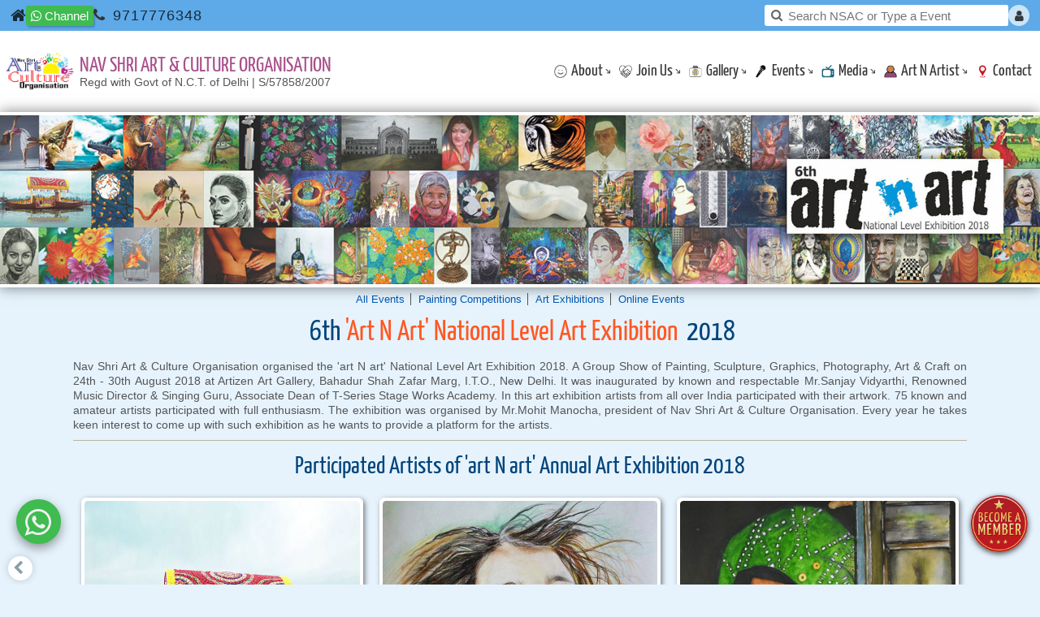

--- FILE ---
content_type: text/html
request_url: https://www.artnculture.org/events/art-n-art-exhibition/all-india-art-n-art-annual-art-exhibition-2018.html
body_size: 6273
content:
<!DOCTYPE html>
<html lang="en">
<head>
<title>6th National Level Art Exhibition of Painting, Sculpture, Photography, Art & Craft in New Delhi, India</title>
<meta name="description" content="Successfully Completed the 6th 'art N art' National Level Art Exhibition 2018 of Painting, Sculpture, Photography, Art & Craft." />
<meta name="keywords" content="art exhibition, national level art exhibition, painting exhibition, exhibition in delhi, painting, sculpture, art & craft, exhibition"/>

<meta property="og:image" content="https://www.artnculture.org/events/art-n-art-exhibition/national-level-painting-sculpture-art-n-craft-exhibition-2018/art-n-art-exhibition.jpg" />
<meta property="og:title" content="art N art Exhibition 2018" />
<meta property="og:description" content="National Level Art Exhibition" />

<meta name="robots" content="index, follow">
<meta name="viewport" content="width=device-width, initial-scale=1.0">
<meta http-equiv="Content-Type" content="text/html; charset=utf-8"/>
<link rel="shortcut icon" href="https://www.artnculture.org/indian-art-n-culture/nsac.png" type="image/x-icon" >

<!-- Comon -->
<script src="../../cods/jv/jquery-3.2.1.min.js"></script>
<script src="../../cods/jv/othr.js"></script>
<link href="../../cods/css/cs/css-hdr.css" media="screen" rel="stylesheet" type="text/css" />
<link href="../../cods/css/cs/css-inner.css" media="screen" rel="stylesheet" />
<link href="../../cods/css/events-info.css" media="screen" rel="stylesheet" type="text/css" />
<link href="../../cods/css/photo-gallery.css" media="screen" rel="stylesheet" type="text/css" />
<link rel="stylesheet" href="https://cdnjs.cloudflare.com/ajax/libs/font-awesome/4.7.0/css/font-awesome.min.css">

<!-- Menubar -->
<link rel="stylesheet" href="../../cods/css/menubar.css">
<script src="../../cods/jv/menubar.js"></script>
<script src="https://www.artnculture.org/cods/hdrftr/divs.js"></script>

<link href="../../cods/jv/glry/css/animate.css" rel="stylesheet" type="text/css">
<link rel="stylesheet" href="../../cods/jv/glry/css/icomoon.css">
<link rel="stylesheet" href="../../cods/jv/glry/css/magnific-popup.css">
<link rel="stylesheet" href="../../cods/jv/glry/css/salvattore.css">
<link rel="stylesheet" href="../../cods/jv/glry/css/style-new.css">
<script src="../../cods/jv/glry/js/modernizr-2.6.2.min.js"></script>


<!-- Google Analytics -->
<script async src="https://www.googletagmanager.com/gtag/js?id=UA-74355865-1"></script>
<script>
  window.dataLayer = window.dataLayer || [];
  function gtag(){dataLayer.push(arguments);}
  gtag('js', new Date());

  gtag('config', 'UA-74355865-1');
</script>
</head>

<body id="pg-ana">
<!-- Header Start -->
<header>
<div class="top-header" id="scroller">
<div class="hdr-strip"></div>
<div class="nsacorg">
<div class="nsac-lft"><a href="https://www.artnculture.org/"><img src="https://www.artnculture.org/indian-art-n-culture/logo-nav-shri-art-and-culture-organisation.png" alt="Nav Shri Art & Culture Organisation, NGO of Indian Art and Culture" title="Nav Shri Art & Culture Organisation"></a><div>
<a href="https://www.artnculture.org/"><span>Nav Shri</span> <span>Art & Culture</span> <span>Organisation</span></a>
<p><span>Regd with Govt of N.C.T. of Delhi</span> <span> | </span> <span>S/57858/2007</span></p>
</div></div>

<div class="nsac-rgt">
<!-- Menu -->
<div class="headerpart">
<div class="menubar">
<div class="menuicon">
<span class="ln"></span>
<span class="ln"></span>
<span class="ln"></span> 
</div>
<div class="nav">
<ul>
<li><a href="#"><div class="abot"></div>About<span class="arrow"></span></a>
<div class="submnu-h submnu">
<ul>
<li><a href="https://www.artnculture.org/art-and-culture-organisation/about-nav-shri-art-and-culture-organisation.html"><div class="abtus"></div>About the Organisation</a></li>
<li><a href="https://www.artnculture.org/art-and-culture-organisation/mission-and-vision-of-art-n-culture-organisation.html"><div class="mishn"></div>Mission & Vision</a></li>
<li><a href="https://www.artnculture.org/art-and-culture-organisation/managing-team.html"><div class="ourtem"></div>Our Team</a></li>
<li><a href="https://www.artnculture.org/art-and-culture-organisation/testimonials.html"><div class="tstmnl"></div> Testimonials</a></li>
<li><a href="https://www.artnculture.org/art-and-culture-organisation/social-and-external-links.html"><div class="sclinks"></div>Follow Us</a></li>
</ul>
</div>
</li>
<li><a href="#"><div class="joinus"></div>Join Us<span class="arrow"></span></a>
<div class="submnu-ws submnu">
<ul>
<li><a href="https://www.artnculture.org/art-and-culture-organisation/nsac-membership.html"><div class="aplmmbr"></div>Apply for Membership</a></li>
<li><a href="https://www.artnculture.org/art-and-culture-organisation/work-as-a-volunteer.html"><div class="volntr"></div>Work as a Volunteer</a></li>
<li><a href="https://www.artnculture.org/art-and-culture-organisation/art-and-craft-internship.html"><div class="intrn"></div>NSAC Internship</a></li>
<li><a href="https://www.artnculture.org/art-and-culture-organisation/how-you-can-help.html"><div class="supotr"></div>Join as a Supporter</a></li>
<li><a href="https://www.artnculture.org/art-and-culture-organisation/make-a-donation.html"><div class="dnte"></div>Donation</a></li>
<li><a href="https://www.artnculture.org/artist/nsac-members.php"><div class="membrs"></div>NSAC Members</a></li>
</ul>
</div>
</li>
<li><a href="#"><div class="glriy"></div>Gallery<span class="arrow"></span></a>
<div class="submnu-glry submnu">
<ul>
<li><a href="https://www.artnculture.org/gallery/photo-gallery.html"><div class="phtglry"></div>Photo Gallery</a></li>
<li><a href="https://www.artnculture.org/videos/index.php"><div class="vdoglry"></div>Video Gallery</a></li>
</ul>
</div>
</li>
<li><a href="#"><div class="evnts"></div>Events<span class="arrow"></span></a>
<div class="submnu-ent submnu">
<ul>
<li><a href="https://www.artnculture.org/events/event-calender.html"><div class="clndr"></div>Event Calender</a></li>
<li><a href="https://www.artnculture.org/art-and-culture-organisation/nsac-updates.html"><div class="updte"></div>Updates</a></li>
<li><a href="https://www.artnculture.org/events/all-events.html"><div class="alevnt"></div>All Previous Events</a></li>
<li><a href="#"><div class="evnt-cmps"></div>Competitions <span class="arrow"></span></a>
<div class="innersubmnu">
<ul>
<li><a href="https://www.artnculture.org/events/all-india-painting-competition/index.html"><div class="pntcomp"></div>All India Painting Competition <span>Eligibility: 18 Years & Above</span></a></li>
<li><a href="https://www.artnculture.org/events/national-level-art-n-craft-competition/index.html"><div class="crftcomp"></div>All India Craft Competition <span>Eligibility: 18 Years & Above</span></a></li>
<li><a href="https://www.artnculture.org/events/colour-combination-contest/index.html"><div class="cccomp"></div>Colour Combination Contest <span>Eligibility: 3 to 17 Years</span></a></li>
</ul>
</div>
</li>
<li><a href="#"><div class="evnt-exbn"></div>Exhibitions <span class="arrow"></span></a>
<div class="innersubmnu">
<ul>
<li><a href="https://www.artnculture.org/events/art-n-art-exhibition/index.html"><div class="exbna"></div>'Art n Art' Exhibition <span>Eligibility: 18 Years & Above</span></a></li>
<li><a href="https://www.artnculture.org/events/passion-explosion-exhibition/index.html"><div class="exbnb"></div>Passion Explosion Exhibition <span>Eligibility: 18 Years & Above</span></a></li>
<li><a href="https://www.artnculture.org/events/creativity-by-little-hands/index.html"><div class="exbnc"></div>Creativity by Little Hands <span>Eligibility: 5 to 17 Years</span></a></li>
</ul>
</div>
</li>
<li><a href="https://www.artnculture.org/events/best-artist-and-appreiciation-awards/index.html"><div class="awrd"></div>Appreciation Award</a></li>
<li><a href="https://www.artnculture.org/events/artist-meet-n-greet/index.html"><div class="meetgrt"></div>Artist Meet N Greet</a></li>
<li><a href="https://www.artnculture.org/events/online-art-competition/index.html"><div class="onlevnts"></div>Online Events</a></li>
</ul>
</div>
</li>
<li><a href="#"><div class="meda"></div>Media<span class="arrow"></span></a>
<div class="submnu-ent submnu">
<ul>
<li><a href="https://www.artnculture.org/media/press-releases.html"><div class="rmeda"></div>Press Releases</a></li>
<li><a href="https://www.artnculture.org/media/print-media.html"><div class="pmeda"></div>Print Media</a></li>
<li><a href="https://www.artnculture.org/media/electronic-media.html"><div class="emeda"></div>Electronic Media</a></li>
<li><a href="https://www.artnculture.org/media/online-media.html"><div class="onlglry"></div>Online Media</a></li>
</ul>
</div>
</li>
<li><a href="https://www.artnartist.in"><div class="artnartst"></div>Art N Artist<span class="arrow"></span></a>
<div class="submnu-ent submnu">
<ul>
<li><a href="https://artnartist.in/fine-art-and-craft-courses/index.html"><div class="crse"></div>Art Courses</a></li>
<li><a href="https://artnartist.in/art-and-craft-workshops/index.html"><div class="wrsps"></div>Art Workshops</a></li>
<li><a href="https://www.artnculture.org/art-and-culture-organisation/art-scholarship.html"><div class="schlrsp"></div>Art Scholarship</a></li>
<li><a href="https://www.artnculture.org/art-and-culture-organisation/collaboration.html"><div class="colbrn"></div>Collaboration</a></li>
</ul>
</div>
</li>
<li><a href="https://www.artnculture.org/art-and-culture-organisation/contact-us.html"><div class="cntct"></div>Contact</a></li>
</ul>
</div>
</div>
</div>
<!-- Menu -->
</div></div>

<div class="container-fluid top-header" id="scroller-hide">
<div class="hm-hdr">
<div class="aft-scrl-lft"> <a href="https://www.artnculture.org/"><img src="https://www.artnculture.org/indian-art-n-culture/nsac.png" alt="Nav Shri Art & Culture Organisation, Indian Art, Indian Culture, National Level Painting Competition and Exhibitions for All Age Group" title="Nav Shri Art & Culture Organisation"></a><span>Nav Shri Art & Culture Organisation</span> <span>NSAC</span></div>
<div class="aft-scrl-rgt"><div class="rgt-inner-sclr"></div></div>
</div>
</div>

</div>
</div>
</header>
<!-- Header End -->
<div class="clearfix"></div>

<section>
<div class="evnt-banner">
<img src="national-level-painting-sculpture-art-n-craft-exhibition-2018/all-india-national-level-art-exhibition-for-artist.jpg"  alt="All India National Level Art Exhibition" title="All India National Level Art Exhibition">
</div>

<div class="alllnks">
<a href="http://www.artnculture.org/events/index.html">All Events</a>
<a href="http://www.artnculture.org/events/competitions.html">Painting Competitions</a>
<a href="http://www.artnculture.org/events/exhibitions.html">Art Exhibitions</a>
<a href="http://www.artnculture.org/events/online-art-competition/index.html">Online Events</a>
</div>

<div class="evnt-colm-index">
<h1 class="evnt-title"><span>6th</span> 'Art N Art' National Level Art Exhibition <span>2018</span></h1>

<p>Nav Shri Art & Culture Organisation organised the 'art N art' National Level Art Exhibition 2018. A Group Show of Painting, Sculpture, Graphics, Photography, Art & Craft on 24th - 30th August 2018 at  Artizen Art Gallery, Bahadur Shah Zafar Marg, I.T.O., New Delhi. It was inaugurated by known and respectable Mr.Sanjay Vidyarthi, Renowned Music Director & Singing Guru, Associate Dean of T-Series Stage Works Academy. In this art exhibition artists from all over India participated with their artwork. 75 known and amateur artists participated with full enthusiasm. The exhibition was organised by Mr.Mohit Manocha, president of Nav Shri Art & Culture Organisation. Every year he takes keen interest to come up with such exhibition as he wants to provide a platform for the artists.</p>

<div class="line"></div>
<h2 class="greet">Participated Artists of 'art N art' Annual Art Exhibition 2018</h2>

<div id="fh5co-main">
<div class="container">
<div class="row">
<div id="fh5co-board" data-columns>

<div class="item">
<div class="animate-box">
<a href="national-level-painting-sculpture-art-n-craft-exhibition-2018/national-level-art-exhibition-aafreen-khan-profile.jpg" class="image-popup fh5co-board-img" title="Artist Aafreen Khan Craft Work <br>'art N art National Level Art Exhibition 2018'"><img src="national-level-painting-sculpture-art-n-craft-exhibition-2018/national-level-art-exhibition-aafreen-khan-work.jpg"  alt="All India Art Exhibition in Delhi, Artist Aafreen Khan" title="Artist Aafreen Khan Work"></a>
                    
<div class="artist-pic">
<img src="national-level-painting-sculpture-art-n-craft-exhibition-2018/national-level-art-exhibition-aafreen-khan.jpg"  alt="All India Art Exhibition in Delhi, Artist Aafreen Khan" title="Artist Aafreen Khan">
</div>
<div class="fh5co-item-title">Aafreen Khan</div>
<div class="fh5co-desc">Art & Craft  |  New Delhi </div></div>
</div>

<div class="item">
<div class="animate-box">
<a href="national-level-painting-sculpture-art-n-craft-exhibition-2018/national-level-art-exhibition-aanchal-singh-profile.jpg" class="image-popup fh5co-board-img" title="Artist Aanchal Singh Work <br>'art N art National Level Art Exhibition 2018'"><img src="national-level-painting-sculpture-art-n-craft-exhibition-2018/national-level-art-exhibition-aanchal-singh-work.jpg"  alt="All India Art Exhibition in Delhi, Artist Aanchal Singh Work" title="Artist Aanchal Singh Work"></a>
                    
<div class="artist-pic">
<img src="national-level-painting-sculpture-art-n-craft-exhibition-2018/national-level-art-exhibition-aanchal-singh.jpg"  alt="All India Art Exhibition in Delhi, Artist Aanchal Singh" title="Artist Aanchal Singh">
</div>
<div class="fh5co-item-title">Aanchal Singh</div>
<div class="fh5co-desc">Painting  |  Ghaziabad, UP </div></div>
</div>


<div class="item">
<div class="animate-box">
<a href="national-level-painting-sculpture-art-n-craft-exhibition-2018/national-level-art-exhibition-abha-verma-profile.jpg" class="image-popup fh5co-board-img" title="Artist Abha Verma Work <br>'art N art National Level Art Exhibition 2018'"><img src="national-level-painting-sculpture-art-n-craft-exhibition-2018/national-level-art-exhibition-abha-verma-work.jpg"  alt="All India Art Exhibition in Delhi, Artist Abha Verma Work" title="Artist Abha Verma Work"></a>
                    
<div class="artist-pic">
<img src="national-level-painting-sculpture-art-n-craft-exhibition-2018/national-level-art-exhibition-abha-verma.jpg"  alt="All India Art Exhibition in Delhi, Artist Abha Verma" title="Artist Abha Verma">
</div>
<div class="fh5co-item-title">Abha Verma</div>
<div class="fh5co-desc">Painting  |  Uttrakhand </div></div>
</div>


<div class="item">
<div class="animate-box">
<a href="national-level-painting-sculpture-art-n-craft-exhibition-2018/national-level-art-exhibition-abhishek-ghosh-profile.jpg" class="image-popup fh5co-board-img" title="Artist Abhishek Ghosh Work <br>'art N art National Level Art Exhibition 2018"><img src="national-level-painting-sculpture-art-n-craft-exhibition-2018/national-level-art-exhibition-abhishek-ghosh-work.jpg"  alt="All India Art Exhibition in Delhi, Artist Abhishek Ghosh Work" title="Artist Abhishek Ghosh Work"></a>
                    
<div class="artist-pic">
<img src="national-level-painting-sculpture-art-n-craft-exhibition-2018/national-level-art-exhibition-abhishek-ghosh.jpg"  alt="All India Art Exhibition in Delhi, Artist Abhishek Ghosh" title="Artist Abhishek Ghosh">
</div>
<div class="fh5co-item-title">Abhishek Ghosh</div>
<div class="fh5co-desc">Painting  |  West Bengal </div></div>
</div>


<div class="item">
<div class="animate-box">
<a href="national-level-painting-sculpture-art-n-craft-exhibition-2018/national-level-art-exhibition-ajay-pandy-profile.jpg" class="image-popup fh5co-board-img" title="Artist Ajay Kishore Nath Pandey Work <br>'art N art National Level Art Exhibition 2018"><img src="national-level-painting-sculpture-art-n-craft-exhibition-2018/national-level-art-exhibition-ajay-pandy-work.jpg"  alt="All India Art Exhibition in Delhi, Artist Ajay Kishore Nath Pandey Work" title="Artist Ajay Kishore Nath Pandey Work"></a>
                    
<div class="artist-pic">
<img src="national-level-painting-sculpture-art-n-craft-exhibition-2018/national-level-art-exhibition-ajay-pandy.jpg"  alt="All India Art Exhibition in Delhi, Artist Ajay Kishore Nath Pandey" title="Artist Ajay Kishore Nath Pandey">
</div>
<div class="fh5co-item-title">Ajay Kishore Nath Pandey</div>
<div class="fh5co-desc">Painting  |  Jharkhand </div></div>
</div>


<div class="item">
<div class="animate-box">
<a href="national-level-painting-sculpture-art-n-craft-exhibition-2018/national-level-art-exhibition-akanksha-rastogi-profile.jpg" class="image-popup fh5co-board-img" title="Artist Akanksha Rastogi Work <br>'art N art National Level Art Exhibition 2018"><img src="national-level-painting-sculpture-art-n-craft-exhibition-2018/national-level-art-exhibition-akanksha-rastogi-work.jpg"  alt="All India Art Exhibition in Delhi, Artist Akanksha Rastogi Work" title="Artist Akanksha Rastogi Work"></a>
                    
<div class="artist-pic">
<img src="national-level-painting-sculpture-art-n-craft-exhibition-2018/national-level-art-exhibition-akanksha-rastogi.jpg"  alt="All India Art Exhibition in Delhi, Artist Akanksha Rastogi" title="Artist Akanksha Rastogi">
</div>
<div class="fh5co-item-title">Akanksha Rastogi</div>
<div class="fh5co-desc">Painting  |  Moradabad, UP </div></div>
</div>


<div class="item">
<div class="animate-box">
<a href="national-level-painting-sculpture-art-n-craft-exhibition-2018/national-level-art-exhibition-akanksha-verma-profile.jpg" class="image-popup fh5co-board-img" title="Photographer Akanksha Verma Photography <br>'art N art National Level Art Exhibition 2018"><img src="national-level-painting-sculpture-art-n-craft-exhibition-2018/national-level-art-exhibition-akanksha-verma-photography.jpg" alt="Photographer Akanksha Verma Photography" title="Photographer Akanksha Verma Photography"></a>
                    
<div class="artist-pic">
<img src="national-level-painting-sculpture-art-n-craft-exhibition-2018/national-level-art-exhibition-akanksha-verma.jpg" alt="Photographer Akanksha Verma" title="Photographer Akanksha Verma">
</div>
<div class="fh5co-item-title">Akanksha verma</div>
<div class="fh5co-desc">Photographer  |  Delhi </div></div>
</div>


<div class="item">
<div class="animate-box">
<a href="national-level-painting-sculpture-art-n-craft-exhibition-2018/national-level-art-exhibition-akansha-verma-profile.jpg" class="image-popup fh5co-board-img" title="Artist Akansha Verma Craft Work <br>'art N art National Level Art Exhibition 2018"><img src="national-level-painting-sculpture-art-n-craft-exhibition-2018/national-level-art-exhibition-akansha-verma-work.jpg"  alt="All India Art Exhibition in Delhi, Artist Akansha Verma Craft Work" title="Artist Akansha Verma Craft Work"></a>
                    
<div class="artist-pic">
<img src="national-level-painting-sculpture-art-n-craft-exhibition-2018/national-level-art-exhibition-akansha-verma.jpg"  alt="All India Art Exhibition in Delhi, Artist Akansha Verma" title="Artist Akansha Verma">
</div>
<div class="fh5co-item-title">Akansha Verma</div>
<div class="fh5co-desc">Art & Craft  |  Jhansi, UP </div></div>
</div>


<div class="item">
<div class="animate-box">
<a href="national-level-painting-sculpture-art-n-craft-exhibition-2018/national-level-art-exhibition-akash-maurya-profile.jpg" class="image-popup fh5co-board-img" title="Artist Akash Maurya Work <br>'art N art National Level Art Exhibition 2018"><img src="national-level-painting-sculpture-art-n-craft-exhibition-2018/national-level-art-exhibition-akash-maurya-work.jpg"  alt="All India Art Exhibition in Delhi, Artist Akash Maurya Work" title="Artist Akash Maurya Work"></a>
                    
<div class="artist-pic">
<img src="national-level-painting-sculpture-art-n-craft-exhibition-2018/national-level-art-exhibition-akash-maurya.jpg"  alt="All India Art Exhibition in Delhi, Artist Akash Maurya" title="Artist Akash Maurya">
</div>
<div class="fh5co-item-title">Akash Maurya</div>
<div class="fh5co-desc">Painting  |  Jhansi, UP </div></div>
</div>


<div class="item">
<div class="animate-box">
<a href="national-level-painting-sculpture-art-n-craft-exhibition-2018/national-level-art-exhibition-ambika-sharma-profile.jpg" class="image-popup fh5co-board-img" title="Artist Ambika Sharma Work <br>'art N art National Level Art Exhibition 2018"><img src="national-level-painting-sculpture-art-n-craft-exhibition-2018/national-level-art-exhibition-ambika-sharma-work.jpg"  alt="All India Art Exhibition in Delhi, Artist Ambika Sharma Work" title="Artist Ambika Sharma Work"></a>
                    
<div class="artist-pic">
<img src="national-level-painting-sculpture-art-n-craft-exhibition-2018/national-level-art-exhibition-ambika-sharma.jpg"  alt="All India Art Exhibition in Delhi, Artist Ambika Sharma" title="Artist Ambika Sharma">
</div>
<div class="fh5co-item-title">Ambika Sharma</div>
<div class="fh5co-desc">Painting  |  Rajasthan </div></div>
</div>

<div class="item">
<div class="animate-box">
<a href="national-level-painting-sculpture-art-n-craft-exhibition-2018/national-level-art-exhibition-amrita-bhaumik-profile.jpg" class="image-popup fh5co-board-img" title="Artist Amrita Bhaumik Work <br>'art N art National Level Art Exhibition 2018"><img src="national-level-painting-sculpture-art-n-craft-exhibition-2018/national-level-art-exhibition-amrita-bhaumik-work.jpg"  alt="All India Art Exhibition in Delhi, Artist Amrita Bhaumik Work" title="Artist Amrita Bhaumik Work"></a>
                    
<div class="artist-pic">
<img src="national-level-painting-sculpture-art-n-craft-exhibition-2018/national-level-art-exhibition-amrita-bhaumik.jpg"  alt="All India Art Exhibition in Delhi, Artist Amrita Bhaumik" title="Artist Amrita Bhaumik">
</div>
<div class="fh5co-item-title">Amrita Bhaumik</div>
<div class="fh5co-desc">Painting  |  Noida, UP </div></div>
</div>

<div class="item">
<div class="animate-box">
<a href="national-level-painting-sculpture-art-n-craft-exhibition-2018/national-level-art-exhibition-amzad-hussain-profile.jpg" class="image-popup fh5co-board-img" title="Artist Amzad Hussain Work <br>'art N art National Level Art Exhibition 2018"><img src="national-level-painting-sculpture-art-n-craft-exhibition-2018/national-level-art-exhibition-amzad-hussain-work.jpg"  alt="All India Art Exhibition in Delhi, Artist Amzad Hussain Work" title="Artist Amzad Hussain Work"></a>
                    
<div class="artist-pic">
<img src="national-level-painting-sculpture-art-n-craft-exhibition-2018/national-level-art-exhibition-amzad-hussain.jpg"  alt="All India Art Exhibition in Delhi, Artist Amzad Hussain" title="Artist Amzad Hussain">
</div>
<div class="fh5co-item-title">Amzad Hussain</div>
<div class="fh5co-desc">Painting  |  Assam </div></div>
</div>



<div class="item">
<div class="animate-box">
<a href="national-level-painting-sculpture-art-n-craft-exhibition-2018/national-level-art-exhibition-aniqua-nargis-profile.jpg" class="image-popup fh5co-board-img" title="Artist Aniqua Nargis Work <br>'art N art National Level Art Exhibition 2018"><img src="national-level-painting-sculpture-art-n-craft-exhibition-2018/national-level-art-exhibition-aniqua-nargis-work.jpg"  alt="All India Art Exhibition in Delhi, Artist Aniqua Nargis Work" title="Artist Aniqua Nargis Work"></a>
                    
<div class="artist-pic">
<img src="national-level-painting-sculpture-art-n-craft-exhibition-2018/national-level-art-exhibition-aniqua-nargis.jpg"  alt="All India Art Exhibition in Delhi, Artist Aniqua Nargis" title="Artist Aniqua Nargis">
</div>
<div class="fh5co-item-title">Aniqua Nargis</div>
<div class="fh5co-desc">Painting  |  Delhi </div></div>
</div>



<div class="item">
<div class="animate-box">
<a href="national-level-painting-sculpture-art-n-craft-exhibition-2018/national-level-art-exhibition-anshul-sharma-profile.jpg" class="image-popup fh5co-board-img" title="Artist Anshul Sharma Work <br>'art N art National Level Art Exhibition 2018"><img src="national-level-painting-sculpture-art-n-craft-exhibition-2018/national-level-art-exhibition-anshul-sharma-work.jpg"  alt="All India Art Exhibition in Delhi, Artist Anshul Sharma Work" title="Artist Anshul Sharma Work"></a>
                    
<div class="artist-pic">
<img src="national-level-painting-sculpture-art-n-craft-exhibition-2018/national-level-art-exhibition-anshul-sharma.jpg"  alt="All India Art Exhibition in Delhi, Artist Anshul Sharma" title="Artist Anshul Sharma">
</div>
<div class="fh5co-item-title">Anshul Sharma</div>
<div class="fh5co-desc">Painting  |  Haryana </div></div>
</div>



<div class="item">
<div class="animate-box">
<a href="national-level-painting-sculpture-art-n-craft-exhibition-2018/national-level-art-exhibition-anusua-paul-profile.jpg" class="image-popup fh5co-board-img" title="Artist Anusua Paul Work <br>'art N art National Level Art Exhibition 2018"><img src="national-level-painting-sculpture-art-n-craft-exhibition-2018/national-level-art-exhibition-anusua-paul-work.jpg"  alt="All India Art Exhibition in Delhi, Artist Anusua Paul Work" title="Artist Anusua Paul Work"></a>
                    
<div class="artist-pic">
<img src="national-level-painting-sculpture-art-n-craft-exhibition-2018/national-level-art-exhibition-anusua-paul.jpg"  alt="All India Art Exhibition in Delhi, Artist Anusua Paul" title="Artist Anusua Paul">
</div>
<div class="fh5co-item-title">Anusua Paul</div>
<div class="fh5co-desc">Painting  |  West Bengal </div></div>
</div>



<div class="item">
<div class="animate-box">
<a href="national-level-painting-sculpture-art-n-craft-exhibition-2018/national-level-art-exhibition-arti-sinha-profile.jpg" class="image-popup fh5co-board-img" title="Artist Arti Sinha Work <br>'art N art National Level Art Exhibition 2018"><img src="national-level-painting-sculpture-art-n-craft-exhibition-2018/national-level-art-exhibition-arti-sinha-work.jpg"  alt="All India Art Exhibition in Delhi, Artist Arti Sinha Work" title="Artist Arti Sinha Work"></a>
                    
<div class="artist-pic">
<img src="national-level-painting-sculpture-art-n-craft-exhibition-2018/national-level-art-exhibition-arti-sinha.jpg"  alt="All India Art Exhibition in Delhi, Artist Arti Sinha" title="Artist Arti Sinha">
</div>
<div class="fh5co-item-title">Arti Sinha</div>
<div class="fh5co-desc">Painting  |  Maharashtra </div></div>
</div>



<div class="item">
<div class="animate-box">
<a href="national-level-painting-sculpture-art-n-craft-exhibition-2018/national-level-art-exhibition-arun-kamti-profile.jpg" class="image-popup fh5co-board-img" title="Artist Arun Kamti Work <br>'art N art National Level Art Exhibition 2018"><img src="national-level-painting-sculpture-art-n-craft-exhibition-2018/national-level-art-exhibition-arun-kamti-work.jpg"  alt="All India Art Exhibition in Delhi, Artist Arun Kamti Work" title="Artist Arun Kamti Work"></a>
                    
<div class="artist-pic">
<img src="national-level-painting-sculpture-art-n-craft-exhibition-2018/national-level-art-exhibition-arun-kamti.jpg"  alt="All India Art Exhibition in Delhi, Artist Arun Kamti" title="Artist Arun Kamti">
</div>
<div class="fh5co-item-title">Arun Kamti</div>
<div class="fh5co-desc">Painting  |  Bihar </div></div>
</div>


<div class="item">
<div class="animate-box">
<a href="national-level-painting-sculpture-art-n-craft-exhibition-2018/national-level-art-exhibition-arun-lall-profile.jpg" class="image-popup fh5co-board-img" title="Photographer Arun Lall Photography<br>'art N art National Level Art Exhibition 2018"><img src="national-level-painting-sculpture-art-n-craft-exhibition-2018/national-level-art-exhibition-arun-lall-photography.jpg" alt="Photographer Arun Lall Photography" title="Photographer Arun Lall Photography"></a>
                    
<div class="artist-pic">
<img src="national-level-painting-sculpture-art-n-craft-exhibition-2018/national-level-art-exhibition-arun-lall.jpg" alt="Photographer Arun Lall" title="Photographer Arun Lall">
</div>
<div class="fh5co-item-title">Arun Lall</div>
<div class="fh5co-desc">Photographer  |  Delhi </div></div>
</div>



<div class="item">
<div class="animate-box">
<a href="national-level-painting-sculpture-art-n-craft-exhibition-2018/national-level-art-exhibition-asha-chopra-profile.jpg" class="image-popup fh5co-board-img" title="Artist Asha Chopra Work <br>'art N art National Level Art Exhibition 2018"><img src="national-level-painting-sculpture-art-n-craft-exhibition-2018/national-level-art-exhibition-asha-chopra-work.jpg"  alt="All India Art Exhibition in Delhi, Artist Asha Chopra Work" title="Artist Asha Chopra Work"></a>
                    
<div class="artist-pic">
<img src="national-level-painting-sculpture-art-n-craft-exhibition-2018/national-level-art-exhibition-asha-chopra.jpg"  alt="All India Art Exhibition in Delhi, Artist Asha Chopra" title="Artist Asha Chopra">
</div>
<div class="fh5co-item-title">Asha Chopra</div>
<div class="fh5co-desc">Painting  |  Delhi </div></div>
</div>



<div class="item">
<div class="animate-box">
<a href="national-level-painting-sculpture-art-n-craft-exhibition-2018/national-level-art-exhibition-ashish-verma-profile.jpg" class="image-popup fh5co-board-img" title="Artist Ashish Verma Work <br>'art N art National Level Art Exhibition 2018"><img src="national-level-painting-sculpture-art-n-craft-exhibition-2018/national-level-art-exhibition-ashish-verma-work.jpg"  alt="All India Art Exhibition in Delhi, Artist Ashish Verma Work" title="Artist Ashish Verma Work"></a>
                    
<div class="artist-pic">
<img src="national-level-painting-sculpture-art-n-craft-exhibition-2018/national-level-art-exhibition-ashish-verma.jpg"  alt="All India Art Exhibition in Delhi, Artist Ashish Verma" title="Artist Ashish Verma">
</div>
<div class="fh5co-item-title">Ashish Verma</div>
<div class="fh5co-desc">Painting  |  Uttrakhand </div></div>
</div>


<div class="item">
<div class="animate-box">
<a href="national-level-painting-sculpture-art-n-craft-exhibition-2018/national-level-art-exhibition-balbir-singh-profile.jpg" class="image-popup fh5co-board-img" title="Artist Late Balbir Singh Work <br>'art N art National Level Art Exhibition 2018"><img src="national-level-painting-sculpture-art-n-craft-exhibition-2018/national-level-art-exhibition-balbir-singh-work.jpg"  alt="All India Art Exhibition in Delhi, Artist Late Balbir Singh Work" title="Artist Late Balbir Singh Work"></a>
                    
<div class="artist-pic">
<img src="national-level-painting-sculpture-art-n-craft-exhibition-2018/national-level-art-exhibition-balbir-singh.jpg"  alt="All India Art Exhibition in Delhi, Artist Late Balbir Singh" title="Artist Late Balbir Singh">
</div>
<div class="fh5co-item-title">Late Balbir Singh</div>
<div class="fh5co-desc">Painting  |  Delhi </div></div>
</div>


<div class="item">
<div class="animate-box">
<a href="national-level-painting-sculpture-art-n-craft-exhibition-2018/national-level-art-exhibition-bidhan-jana-profile.jpg" class="image-popup fh5co-board-img" title="Sculpturist Bidhan Chandra Jana Work <br>'art N art National Level Art Exhibition 2018"><img src="national-level-painting-sculpture-art-n-craft-exhibition-2018/national-level-art-exhibition-bidhan-jana-work.jpg" alt="Sculpturist Bidhan Chandra Jana Work" title="Sculpturist Bidhan Chandra Jana Work"></a>
                    
<div class="artist-pic">
<img src="national-level-painting-sculpture-art-n-craft-exhibition-2018/national-level-art-exhibition-bidhan-jana.jpg" alt="Sculpturist Bidhan Chandra Jana" title="Sculpturist Bidhan Chandra Jana">
</div>
<div class="fh5co-item-title">Bidhan Chandra Jana</div>
<div class="fh5co-desc">Sculpture  |  West Bengal </div></div>
</div>


<div class="item">
<div class="animate-box">
<a href="national-level-painting-sculpture-art-n-craft-exhibition-2018/national-level-art-exhibition-chanda-kumari-profile.jpg" class="image-popup fh5co-board-img" title="Artist Chanda Kumari Work <br>'art N art National Level Art Exhibition 2018"><img src="national-level-painting-sculpture-art-n-craft-exhibition-2018/national-level-art-exhibition-chanda-kumari-work.jpg"  alt="All India Art Exhibition in Delhi, Artist Chanda Kumari Work" title="Artist Chanda Kumari Work"></a>
                    
<div class="artist-pic">
<img src="national-level-painting-sculpture-art-n-craft-exhibition-2018/national-level-art-exhibition-chanda-kumari.jpg"  alt="All India Art Exhibition in Delhi, Artist Chanda Kumari" title="Artist Chanda Kumari">
</div>
<div class="fh5co-item-title">Chanda Kumari</div>
<div class="fh5co-desc">Painting  |  Jharkhand </div></div>
</div>


<div class="item">
<div class="animate-box">
<a href="national-level-painting-sculpture-art-n-craft-exhibition-2018/national-level-art-exhibition-chiranjeevi-marripalli-profile.jpg" class="image-popup fh5co-board-img" title="Artist Chiranjeevi Marripalli Work <br>'art N art National Level Art Exhibition 2018"><img src="national-level-painting-sculpture-art-n-craft-exhibition-2018/national-level-art-exhibition-chiranjeevi-marripalli-work.jpg"  alt="All India Art Exhibition in Delhi, Artist Chiranjeevi Marripalli Work" title="Artist Chiranjeevi Marripalli Work"></a>
                    
<div class="artist-pic">
<img src="national-level-painting-sculpture-art-n-craft-exhibition-2018/national-level-art-exhibition-chiranjeevi-marripalli.jpg" alt="rtist Chiranjeevi Marripalli" title="rtist Chiranjeevi Marripalli">
</div>
<div class="fh5co-item-title">Chiranjeevi Marripalli</div>
<div class="fh5co-desc">Painting  |  Andhra Pradesh </div></div>
</div>


<div class="item">
<div class="animate-box">
<a href="national-level-painting-sculpture-art-n-craft-exhibition-2018/national-level-art-exhibition-damini-sachdeva-profile.jpg" class="image-popup fh5co-board-img" title="Artist Damini Sachdeva Work <br>'art N art National Level Art Exhibition 2018"><img src="national-level-painting-sculpture-art-n-craft-exhibition-2018/national-level-art-exhibition-damini-sachdeva-work.jpg"  alt="All India Art Exhibition in Delhi, Artist Damini Sachdeva Work" title="Artist Damini Sachdeva Work"></a>
                    
<div class="artist-pic">
<img src="national-level-painting-sculpture-art-n-craft-exhibition-2018/national-level-art-exhibition-damini-sachdeva.jpg"  alt="All India Art Exhibition in Delhi, Artist Damini Sachdeva" title="Artist Damini Sachdeva">
</div>
<div class="fh5co-item-title">Damini Sachdeva</div>
<div class="fh5co-desc">Painting  |  Delhi </div></div>
</div>


<div class="item">
<div class="animate-box">
<a href="national-level-painting-sculpture-art-n-craft-exhibition-2018/national-level-art-exhibition-dibyendu-pradhan-profile.jpg" class="image-popup fh5co-board-img" title="Sculpturist Dibyendu Pradhan Work <br>'art N art National Level Art Exhibition 2018"><img src="national-level-painting-sculpture-art-n-craft-exhibition-2018/national-level-art-exhibition-dibyendu-pradhan-work.jpg" alt="Sculpturist Dibyendu Pradhan Work" title="Sculpturist Dibyendu Pradhan Work"></a>
                    
<div class="artist-pic">
<img src="national-level-painting-sculpture-art-n-craft-exhibition-2018/national-level-art-exhibition-dibyendu-pradhan.jpg" alt="Sculpturist Dibyendu Pradhan" title="Sculpturist Dibyendu Pradhan">
</div>
<div class="fh5co-item-title">Dibyendu Pradhan</div>
<div class="fh5co-desc">Sculpture  |  West Bengal </div></div>
</div>


<div class="item">
<div class="animate-box">
<a href="national-level-painting-sculpture-art-n-craft-exhibition-2018/national-level-art-exhibition-dr-ratna-kumari-profile.jpg" class="image-popup fh5co-board-img" title="Artist Dr Ratna Kumari Work <br>'art N art National Level Art Exhibition 2018"><img src="national-level-painting-sculpture-art-n-craft-exhibition-2018/national-level-art-exhibition-dr-ratna-kumari-work.jpg"  alt="All India Art Exhibition in Delhi, Artist Dr Ratna Kumari Work" title="Artist Dr.Ratna Kumari Work"></a>
                    
<div class="artist-pic">
<img src="national-level-painting-sculpture-art-n-craft-exhibition-2018/national-level-art-exhibition-dr-ratna-kumari.jpg"  alt="All India Art Exhibition in Delhi, Artist Dr Ratna Kumari" title="Artist Dr.Ratna Kumari">
</div>
<div class="fh5co-item-title">Dr.Ratna Kumari</div>
<div class="fh5co-desc">Painting  |  Delhi </div></div>
</div>


<div class="item">
<div class="animate-box">
<a href="national-level-painting-sculpture-art-n-craft-exhibition-2018/national-level-art-exhibition-dr-swati-agarwal-profile.jpg" class="image-popup fh5co-board-img" title="Artist Dr Swati Agarwal Work <br>'art N art National Level Art Exhibition 2018"><img src="national-level-painting-sculpture-art-n-craft-exhibition-2018/national-level-art-exhibition-dr-swati-agarwal-work.jpg"  alt="All India Art Exhibition in Delhi, Artist Dr.Swati Agarwal Work" title="Artist Dr Swati Agarwal Work"></a>
                    
<div class="artist-pic">
<img src="national-level-painting-sculpture-art-n-craft-exhibition-2018/national-level-art-exhibition-dr-swati-agarwal.jpg"  alt="All India Art Exhibition in Delhi, Artist Dr.Swati Agarwal" title="Artist Dr Swati Agarwal">
</div>
<div class="fh5co-item-title">Dr.Swati Agarwal</div>
<div class="fh5co-desc">Painting  |  Ghaziabad, UP </div></div>
</div>


<div class="item">
<div class="animate-box">
<a href="national-level-painting-sculpture-art-n-craft-exhibition-2018/national-level-art-exhibition-giridhar-alwar-profile.jpg" class="image-popup fh5co-board-img" title="Artist Giridhar Alwar Work <br>'art N art National Level Art Exhibition 2018"><img src="national-level-painting-sculpture-art-n-craft-exhibition-2018/national-level-art-exhibition-giridhar-alwar-work.jpg"  alt="All India Art Exhibition in Delhi, Artist Giridhar Alwar Work" title="Artist Giridhar Alwar Work"></a>
                    
<div class="artist-pic">
<img src="national-level-painting-sculpture-art-n-craft-exhibition-2018/national-level-art-exhibition-giridhar-alwar.jpg"  alt="All India Art Exhibition in Delhi, Artist Giridhar Alwar" title="Artist Giridhar Alwar">
</div>
<div class="fh5co-item-title">Giridhar Alwar</div>
<div class="fh5co-desc">Painting  |  Andhra Pradesh </div></div>
</div>


<div class="item">
<div class="animate-box">
<a href="national-level-painting-sculpture-art-n-craft-exhibition-2018/national-level-art-exhibition-gopi-kishan-profile.jpg" class="image-popup fh5co-board-img" title="Artist Gopi Krishan Work <br>'art N art National Level Art Exhibition 2018"><img src="national-level-painting-sculpture-art-n-craft-exhibition-2018/national-level-art-exhibition-gopi-kishan-work.jpg"  alt="All India Art Exhibition in Delhi, Artist Gopi Krishan Work" title="Artist Gopi Krishan Work"></a>
                    
<div class="artist-pic">
<img src="national-level-painting-sculpture-art-n-craft-exhibition-2018/national-level-art-exhibition-gopi-kishan.jpg"  alt="All India Art Exhibition in Delhi, Artist Gopi Krishan" title="Artist Gopi Krishan">
</div>
<div class="fh5co-item-title">Gopi Krishan</div>
<div class="fh5co-desc">Painting  |  Kerala </div></div>
</div>


<div class="item">
<div class="animate-box">
<a href="national-level-painting-sculpture-art-n-craft-exhibition-2018/national-level-art-exhibition-himanshi-profile.jpg" class="image-popup fh5co-board-img" title="Artist Himanshi Work <br>'art N art National Level Art Exhibition 2018"><img src="national-level-painting-sculpture-art-n-craft-exhibition-2018/national-level-art-exhibition-himanshi-work.jpg"  alt="All India Art Exhibition in Delhi, Artist Himanshi Work" title="Artist Himanshi Work"></a>
                    
<div class="artist-pic">
<img src="national-level-painting-sculpture-art-n-craft-exhibition-2018/national-level-art-exhibition-himanshi.jpg"  alt="All India Art Exhibition in Delhi, Artist Himanshi" title="Artist Himanshi">
</div>
<div class="fh5co-item-title">Himanshi</div>
<div class="fh5co-desc">Painting  |  Delhi </div></div>
</div>

<div class="item">
<div class="animate-box">
<a href="national-level-painting-sculpture-art-n-craft-exhibition-2018/national-level-art-exhibition-inku-kumar-profile.jpg" class="image-popup fh5co-board-img" title="Calligraphy Artist Inku Kumar Work <br>'art N art National Level Art Exhibition 2018"><img src="national-level-painting-sculpture-art-n-craft-exhibition-2018/national-level-art-exhibition-inku-kumar-calligraphy.jpg" alt="Calligraphy Artist Inku Kumar Work" title="Artist Inku Kumar Work"></a>
                    
<div class="artist-pic">
<img src="national-level-painting-sculpture-art-n-craft-exhibition-2018/national-level-art-exhibition-inku-kumar.jpg" alt="Calligraphy Artist Inku Kumar" title="Calligraphy Artist Inku Kumar">
</div>
<div class="fh5co-item-title">Inku Kumar</div>
<div class="fh5co-desc">Calligraphy  |  Delhi </div></div>
</div>

<div class="item">
<div class="animate-box">
<a href="national-level-painting-sculpture-art-n-craft-exhibition-2018/national-level-art-exhibition-irfana-parveen-profile.jpg" class="image-popup fh5co-board-img" title="Artist Irfana Parveen Work <br>'art N art National Level Art Exhibition 2018"><img src="national-level-painting-sculpture-art-n-craft-exhibition-2018/national-level-art-exhibition-irfana-parveen-work.jpg"  alt="All India Art Exhibition in Delhi, Artist Irfana Parveen Work" title="Artist Irfana Parveen Work"></a>
                    
<div class="artist-pic">
<img src="national-level-painting-sculpture-art-n-craft-exhibition-2018/national-level-art-exhibition-irfana-parveen.jpg"  alt="All India Art Exhibition in Delhi, Artist Irfana Parveen" title="Artist Irfana Parveen">
</div>
<div class="fh5co-item-title">Irfana Parveen</div>
<div class="fh5co-desc">Painting  |  Lucknow,UP </div></div>
</div>

<div class="item">
<div class="animate-box">
<a href="national-level-painting-sculpture-art-n-craft-exhibition-2018/national-level-art-exhibition-jolly-sharma-profile.jpg" class="image-popup fh5co-board-img" title="Artist Jolly Sharma Work <br>'art N art National Level Art Exhibition 2018"><img src="national-level-painting-sculpture-art-n-craft-exhibition-2018/national-level-art-exhibition-jolly-sharma-work.jpg"  alt="All India Art Exhibition in Delhi, Artist Jolly Sharma Work" title="Artist Jolly Sharma Work"></a>
                    
<div class="artist-pic">
<img src="national-level-painting-sculpture-art-n-craft-exhibition-2018/national-level-art-exhibition-jolly-sharma.jpg"  alt="All India Art Exhibition in Delhi, Artist Jolly Sharma" title="Artist Jolly Sharma">
</div>
<div class="fh5co-item-title">Jolly Sharma</div>
<div class="fh5co-desc">Painting  |  Delhi </div></div>
</div>

<div class="item">
<div class="animate-box">
<a href="national-level-painting-sculpture-art-n-craft-exhibition-2018/national-level-art-exhibition-juhi-aggarwal-profile.jpg" class="image-popup fh5co-board-img" title="Artist Juhi Aggarwal Work <br>'art N art National Level Art Exhibition 2018"><img src="national-level-painting-sculpture-art-n-craft-exhibition-2018/national-level-art-exhibition-juhi-aggarwal-work.jpg"  alt="All India Art Exhibition in Delhi, Artist Juhi Aggarwal Work" title="Artist Juhi Aggarwal Work"></a>
                    
<div class="artist-pic">
<img src="national-level-painting-sculpture-art-n-craft-exhibition-2018/national-level-art-exhibition-juhi-aggarwal.jpg"  alt="All India Art Exhibition in Delhi, Artist Juhi Aggarwal" title="Artist Juhi Aggarwal">
</div>
<div class="fh5co-item-title">Juhi Aggarwal</div>
<div class="fh5co-desc">Painting  |  Delhi </div></div>
</div>

<div class="item">
<div class="animate-box">
<a href="national-level-painting-sculpture-art-n-craft-exhibition-2018/national-level-art-exhibition-kalpana-profile.jpg" class="image-popup fh5co-board-img" title="Artist Kalpana Work <br>'art N art National Level Art Exhibition 2018"><img src="national-level-painting-sculpture-art-n-craft-exhibition-2018/national-level-art-exhibition-kalpana-work.jpg"  alt="All India Art Exhibition in Delhi, Artist Kalpana Work" title="Artist Kalpana Work"></a>
                    
<div class="artist-pic">
<img src="national-level-painting-sculpture-art-n-craft-exhibition-2018/national-level-art-exhibition-kalpana.jpg"  alt="All India Art Exhibition in Delhi, Artist Kalpana" title="Artist Kalpana">
</div>
<div class="fh5co-item-title">Kalpana</div>
<div class="fh5co-desc">Painting  |  Delhi </div></div>
</div>

<div class="item">
<div class="animate-box">
<a href="national-level-painting-sculpture-art-n-craft-exhibition-2018/national-level-art-exhibition-koushiki-pohit-profile.jpg" class="image-popup fh5co-board-img" title="Artist Koushiki Pohit Work <br>'art N art National Level Art Exhibition 2018"><img src="national-level-painting-sculpture-art-n-craft-exhibition-2018/national-level-art-exhibition-koushiki-pohit-work.jpg"  alt="All India Art Exhibition in Delhi, Artist Koushiki Pohit" title="Artist Koushiki Pohit"></a>
                    
<div class="artist-pic">
<img src="national-level-painting-sculpture-art-n-craft-exhibition-2018/national-level-art-exhibition-koushiki-pohit.jpg"  alt="All India Art Exhibition in Delhi, Artist Koushiki" title="Artist Koushiki">
</div>
<div class="fh5co-item-title">Koushiki Pohit</div>
<div class="fh5co-desc">Painting  |  Delhi </div></div>
</div>

<div class="item">
<div class="animate-box">
<a href="national-level-painting-sculpture-art-n-craft-exhibition-2018/national-level-art-exhibition-leena-profile.jpg" class="image-popup fh5co-board-img" title="Artist Leena Craft Work <br>'art N art National Level Art Exhibition 2018"><img src="national-level-painting-sculpture-art-n-craft-exhibition-2018/national-level-art-exhibition-leena-work.jpg"  alt="All India Art Exhibition in Delhi, Artist Leena Craft Work" title="Artist Leena Craft Work"></a>
                    
<div class="artist-pic">
<img src="national-level-painting-sculpture-art-n-craft-exhibition-2018/national-level-art-exhibition-leena.jpg"  alt="All India Art Exhibition in Delhi, Artist Leena Craft" title="Artist Leena Craft">
</div>
<div class="fh5co-item-title">Leena</div>
<div class="fh5co-desc">Art & Craft  |  Delhi </div></div>
</div>

<div class="item">
<div class="animate-box">
<a href="national-level-painting-sculpture-art-n-craft-exhibition-2018/national-level-art-exhibition-maneesha-ahlawat-profile.jpg" class="image-popup fh5co-board-img" title="Artist Maneesha Ahlawat Deswal Work <br>'art N art National Level Art Exhibition 2018"><img src="national-level-painting-sculpture-art-n-craft-exhibition-2018/national-level-art-exhibition-maneesha-ahlawat-work.jpg"  alt="All India Art Exhibition in Delhi, Artist Maneesha Ahlawat Deswal Work" title="Artist Maneesha Ahlawat Deswal Work"></a>
                    
<div class="artist-pic">
<img src="national-level-painting-sculpture-art-n-craft-exhibition-2018/national-level-art-exhibition-maneesha-ahlawat.jpg"  alt="All India Art Exhibition in Delhi, Artist Maneesha Ahlawat" title="Artist Maneesha Ahlawat">
</div>
<div class="fh5co-item-title">Maneesha Ahlawat Deswal</div>
<div class="fh5co-desc">Painting  |  Haryana </div></div>
</div>

<div class="item">
<div class="animate-box">
<a href="national-level-painting-sculpture-art-n-craft-exhibition-2018/national-level-art-exhibition-manjeet-singh-profile.jpg" class="image-popup fh5co-board-img" title="Artist Manjeet Singh Work <br>'art N art National Level Art Exhibition 2018"><img src="national-level-painting-sculpture-art-n-craft-exhibition-2018/national-level-art-exhibition-manjeet-singh-work.jpg"  alt="All India Art Exhibition in Delhi, Artist Manjeet Singh Work " title="Artist Manjeet Singh Work "></a>
                    
<div class="artist-pic">
<img src="national-level-painting-sculpture-art-n-craft-exhibition-2018/national-level-art-exhibition-manjeet-singh.jpg"  alt="All India Art Exhibition in Delhi, Artist Manjeet Singh" title="Artist Manjeet Singh">
</div>
<div class="fh5co-item-title">Manjeet Singh</div>
<div class="fh5co-desc">Painting  |  Delhi </div></div>
</div>

<div class="item">
<div class="animate-box">
<a href="national-level-painting-sculpture-art-n-craft-exhibition-2018/national-level-art-exhibition-mehak-babbar-profile.jpg" class="image-popup fh5co-board-img" title="Artist Mehak Babbar Work <br>'art N art National Level Art Exhibition 2018"><img src="national-level-painting-sculpture-art-n-craft-exhibition-2018/national-level-art-exhibition-mehak-babbar-work.jpg"  alt="All India Art Exhibition in Delhi, Artist Mehak Babbar Work" title="Artist Mehak Babbar Work"></a>
                    
<div class="artist-pic">
<img src="national-level-painting-sculpture-art-n-craft-exhibition-2018/national-level-art-exhibition-mehak-babbar.jpg"  alt="All India Art Exhibition in Delhi, Artist Mehak Babbar" title="Artist Mehak Babbar">
</div>
<div class="fh5co-item-title">Mehak Babbar</div>
<div class="fh5co-desc">Painting  |  Delhi </div></div>
</div>


<div class="item">
<div class="animate-box">
<a href="national-level-painting-sculpture-art-n-craft-exhibition-2018/national-level-art-exhibition-mehak-suri-profile.jpg" class="image-popup fh5co-board-img" title="Artist Mehak Suri Work <br>'art N art National Level Art Exhibition 2018"><img src="national-level-painting-sculpture-art-n-craft-exhibition-2018/national-level-art-exhibition-mehak-suri-work.jpg"  alt="All India Art Exhibition in Delhi, Artist Mehak Suri Work" title="Artist Mehak Suri Work"></a>
                    
<div class="artist-pic">
<img src="national-level-painting-sculpture-art-n-craft-exhibition-2018/national-level-art-exhibition-mehak-suri.jpg"  alt="All India Art Exhibition in Delhi, Artist Mehak Suri" title="Artist Mehak Suri">
</div>
<div class="fh5co-item-title">Mehak Suri</div>
<div class="fh5co-desc">Painting  |  Delhi </div></div>
</div>


<div class="item">
<div class="animate-box">
<a href="national-level-painting-sculpture-art-n-craft-exhibition-2018/national-level-art-exhibition-md-farman-ansari-profile.jpg" class="image-popup fh5co-board-img" title="Artist Md.Farman Ansari Work <br>'art N art National Level Art Exhibition 2018"><img src="national-level-painting-sculpture-art-n-craft-exhibition-2018/national-level-art-exhibition-md-farman-ansari-work.jpg"  alt="All India Art Exhibition in Delhi, Artist Md Farman Ansari Work" title="Artist Md.Farman Ansari Work"></a>
                    
<div class="artist-pic">
<img src="national-level-painting-sculpture-art-n-craft-exhibition-2018/national-level-art-exhibition-md-farman-ansari.jpg"  alt="All India Art Exhibition in Delhi, Artist Md Farman Ansari" title="Artist Md.Farman Ansari">
</div>
<div class="fh5co-item-title">Md.Farman Ansari</div>
<div class="fh5co-desc">Painting  |  Delhi </div></div>
</div>


<div class="item">
<div class="animate-box">
<a href="national-level-painting-sculpture-art-n-craft-exhibition-2018/national-level-art-exhibition-mohit-manocha-profile.jpg" class="image-popup fh5co-board-img" title="Artist Mohit Manocha Work <br>'art N art National Level Art Exhibition 2018"><img src="national-level-painting-sculpture-art-n-craft-exhibition-2018/national-level-art-exhibition-mohit-manocha-work.jpg"  alt="All India Art Exhibition in Delhi, Artist Mohit Manocha Work" title="Artist Mohit Manocha Work"></a>
                    
<div class="artist-pic">
<img src="national-level-painting-sculpture-art-n-craft-exhibition-2018/national-level-art-exhibition-mohit-manocha.jpg"  alt="All India Art Exhibition in Delhi, Artist Mohit Manocha" title="Artist Mohit Manocha">
</div>
<div class="fh5co-item-title">Mohit Manocha</div>
<div class="fh5co-desc">Painting  |  Delhi </div></div>
</div>


<div class="item">
<div class="animate-box">
<a href="national-level-painting-sculpture-art-n-craft-exhibition-2018/national-level-art-exhibition-monika-narayan-profile.jpg" class="image-popup fh5co-board-img" title="Artist Monika Narayan Work <br>'art N art National Level Art Exhibition 2018"><img src="national-level-painting-sculpture-art-n-craft-exhibition-2018/national-level-art-exhibition-monika-narayan-work.jpg"  alt="All India Art Exhibition in Delhi, Artist Monika Narayan Work" title="Artist Monika Narayan Work"></a>
                    
<div class="artist-pic">
<img src="national-level-painting-sculpture-art-n-craft-exhibition-2018/national-level-art-exhibition-monika-narayan.jpg"  alt="All India Art Exhibition in Delhi, Artist Monika Narayan" title="Artist Monika Narayan">
</div>
<div class="fh5co-item-title">Monika Narayan</div>
<div class="fh5co-desc">Painting  |  Uttranchal </div></div>
</div>


<div class="item">
<div class="animate-box">
<a href="national-level-painting-sculpture-art-n-craft-exhibition-2018/national-level-art-exhibition-nayyer-fatima-profile.jpg" class="image-popup fh5co-board-img" title="Artist Nayyer Fatima Work <br>'art N art National Level Art Exhibition 2018"><img src="national-level-painting-sculpture-art-n-craft-exhibition-2018/national-level-art-exhibition-nayyer-fatima-work.jpg"  alt="All India Art Exhibition in Delhi, Artist Nayyer Fatima Work" title="Artist Nayyer Fatima Work"></a>
                    
<div class="artist-pic">
<img src="national-level-painting-sculpture-art-n-craft-exhibition-2018/national-level-art-exhibition-nayyer-fatima.jpg"  alt="All India Art Exhibition in Delhi, Artist Nayyer Fatima" title="Artist Nayyer Fatima">
</div>
<div class="fh5co-item-title">Nayyer Fatima</div>
<div class="fh5co-desc">Painting  |  Hyderabad, AP </div></div>
</div>


<div class="item">
<div class="animate-box">
<a href="national-level-painting-sculpture-art-n-craft-exhibition-2018/national-level-art-exhibition-neha-kumari-profile.jpg" class="image-popup fh5co-board-img" title="Artist Neha Kumari Craft Work <br>'art N art National Level Art Exhibition 2018"><img src="national-level-painting-sculpture-art-n-craft-exhibition-2018/national-level-art-exhibition-neha-kumari-work.jpg"  alt="All India Art Exhibition in Delhi, Artist Neha Kumari Craft Work" title="Artist Neha Kumari Craft Work"></a>
                    
<div class="artist-pic">
<img src="national-level-painting-sculpture-art-n-craft-exhibition-2018/national-level-art-exhibition-neha-kumari.jpg"  alt="All India Art Exhibition in Delhi, Artist Neha Kumari" title="Artist Neha Kumari">
</div>
<div class="fh5co-item-title">Neha Kumari</div>
<div class="fh5co-desc">Art & Craft |  Bihar </div></div>
</div>


<div class="item">
<div class="animate-box">
<a href="national-level-painting-sculpture-art-n-craft-exhibition-2018/national-level-art-exhibition-neha-stella-kujur-profile.jpg" class="image-popup fh5co-board-img" title="Artist Neha Stella Kujur Work <br>'art N art National Level Art Exhibition 2018"><img src="national-level-painting-sculpture-art-n-craft-exhibition-2018/national-level-art-exhibition-neha-stella-kujur-work.jpg"  alt="All India Art Exhibition in Delhi, Artist Neha Stella Kujur Work" title="Artist Neha Stella Kujur Work"></a>
                    
<div class="artist-pic">
<img src="national-level-painting-sculpture-art-n-craft-exhibition-2018/national-level-art-exhibition-neha-stella-kujur.jpg"  alt="All India Art Exhibition in Delhi, Artist Neha Stella Kujur" title="Artist Neha Stella Kujur">
</div>
<div class="fh5co-item-title">Neha Stella Kujur</div>
<div class="fh5co-desc">Painting  |  Delhi </div></div>
</div>


<div class="item">
<div class="animate-box">
<a href="national-level-painting-sculpture-art-n-craft-exhibition-2018/national-level-art-exhibition-nidhi-khayali-profile.jpg" class="image-popup fh5co-board-img" title="Artist Nidhi Work <br>'art N art National Level Art Exhibition 2018"><img src="national-level-painting-sculpture-art-n-craft-exhibition-2018/national-level-art-exhibition-nidhi-khayali-work.jpg"  alt="All India Art Exhibition in Delhi, Artist Nidhi Work" title="Artist Nidhi Work"></a>
                    
<div class="artist-pic">
<img src="national-level-painting-sculpture-art-n-craft-exhibition-2018/national-level-art-exhibition-nidhi-khayali.jpg"  alt="All India Art Exhibition in Delhi, Artist Nidhi" title="Artist Nidhi">
</div>
<div class="fh5co-item-title">Nidhi</div>
<div class="fh5co-desc">Painting  |  Delhi </div></div>
</div>


<div class="item">
<div class="animate-box">
<a href="national-level-painting-sculpture-art-n-craft-exhibition-2018/national-level-art-exhibition-nilkanta-bhattacharya-profile.jpg" class="image-popup fh5co-board-img" title="Artist Nikanta Bhattacharya Work <br>'art N art National Level Art Exhibition 2018"><img src="national-level-painting-sculpture-art-n-craft-exhibition-2018/national-level-art-exhibition-nilkanta-bhattacharya-work.jpg"  alt="All India Art Exhibition in Delhi, Artist Nikanta Bhattacharya Work" title="Artist Nikanta Bhattacharya Work"></a>
                    
<div class="artist-pic">
<img src="national-level-painting-sculpture-art-n-craft-exhibition-2018/national-level-art-exhibition-nilkanta-bhattacharya.jpg"  alt="All India Art Exhibition in Delhi, Artist Nikanta Bhattacharya" title="Artist Nikanta Bhattacharya">
</div>
<div class="fh5co-item-title">Nikanta Bhattacharya</div>
<div class="fh5co-desc">Painting  |  West Bengal </div></div>
</div>


<div class="item">
<div class="animate-box">
<a href="national-level-painting-sculpture-art-n-craft-exhibition-2018/national-level-art-exhibition-nirupma-misra-profile.jpg" class="image-popup fh5co-board-img" title="Artist Nirupma Mishra Work <br>'art N art National Level Art Exhibition 2018"><img src="national-level-painting-sculpture-art-n-craft-exhibition-2018/national-level-art-exhibition-nirupma-misra-work.jpg"  alt="All India Art Exhibition in Delhi, Artist Nirupma Mishra Work" title="Artist Nirupma Mishra Work"></a>
                    
<div class="artist-pic">
<img src="national-level-painting-sculpture-art-n-craft-exhibition-2018/national-level-art-exhibition-nirupma-misra.jpg"  alt="All India Art Exhibition in Delhi, Artist Nirupma Mishra" title="Artist Nirupma Mishra">
</div>
<div class="fh5co-item-title">Nirupma Mishra</div>
<div class="fh5co-desc">Painting  |  Noida, UP </div></div>
</div>

<div class="item">
<div class="animate-box">
<a href="national-level-painting-sculpture-art-n-craft-exhibition-2018/national-level-art-exhibition-nisha-rautela-profile.jpg" class="image-popup fh5co-board-img" title="Artist Nisha Rautela Craft Work <br>'art N art National Level Art Exhibition 2018"><img src="national-level-painting-sculpture-art-n-craft-exhibition-2018/national-level-art-exhibition-nisha-rautela-work.jpg"  alt="All India Art Exhibition in Delhi, Artist Nisha Rautela Craft Work" title="Artist Nisha Rautela Craft Work-"></a>
                    
<div class="artist-pic">
<img src="national-level-painting-sculpture-art-n-craft-exhibition-2018/national-level-art-exhibition-nisha-rautela.jpg"  alt="All India Art Exhibition in Delhi, Artist Nisha Rautela" title="Artist Nisha Rautela">
</div>
<div class="fh5co-item-title">Nisha Rautela</div>
<div class="fh5co-desc">Art & Craft  |  Uttrakhand </div></div>
</div>

<div class="item">
<div class="animate-box">
<a href="national-level-painting-sculpture-art-n-craft-exhibition-2018/national-level-art-exhibition-nitya-soni-profile.jpg" class="image-popup fh5co-board-img" title="Artist Nitya Soni Work <br>'art N art National Level Art Exhibition 2018"><img src="national-level-painting-sculpture-art-n-craft-exhibition-2018/national-level-art-exhibition-nitya-soni-work.jpg"  alt="All India Art Exhibition in Delhi, Artist Nitya Soni Work" title="Artist Nitya Soni Work"></a>
                    
<div class="artist-pic">
<img src="national-level-painting-sculpture-art-n-craft-exhibition-2018/national-level-art-exhibition-nitya-soni.jpg"  alt="All India Art Exhibition in Delhi, Artist Nitya Soni" title="Artist Nitya Soni">
</div>
<div class="fh5co-item-title">Nitya Soni</div>
<div class="fh5co-desc">Painting  |  Greater Noida, UP </div></div>
</div>

<div class="item">
<div class="animate-box">
<a href="national-level-painting-sculpture-art-n-craft-exhibition-2018/national-level-art-exhibition-pabitra-kundu-profile.jpg" class="image-popup fh5co-board-img" title="Artist Pabitra Kundu Work <br>'art N art National Level Art Exhibition 2018"><img src="national-level-painting-sculpture-art-n-craft-exhibition-2018/national-level-art-exhibition-pabitra-kundu-work.jpg"  alt="All India Art Exhibition in Delhi, Artist Pabitra Kundu Work" title="Artist Pabitra Kundu Work"></a>
                    
<div class="artist-pic">
<img src="national-level-painting-sculpture-art-n-craft-exhibition-2018/national-level-art-exhibition-pabitra-kundu.jpg"  alt="All India Art Exhibition in Delhi, Artist Pabitra Kundu" title="Artist Pabitra Kundu">
</div>
<div class="fh5co-item-title">Pabitra Kundu</div>
<div class="fh5co-desc">Painting  |  West Bengal </div></div>
</div>

<div class="item">
<div class="animate-box">
<a href="national-level-painting-sculpture-art-n-craft-exhibition-2018/national-level-art-exhibition-priya-dutta-profile.jpg" class="image-popup fh5co-board-img" title="Artist Priya Dutta Work <br>'art N art National Level Art Exhibition 2018"><img src="national-level-painting-sculpture-art-n-craft-exhibition-2018/national-level-art-exhibition-priya-dutta-work.jpg"  alt="All India Art Exhibition in Delhi, Artist Priya Dutta Work" title="Artist Priya Dutta Work"></a>
                    
<div class="artist-pic">
<img src="national-level-painting-sculpture-art-n-craft-exhibition-2018/national-level-art-exhibition-priya-dutta.jpg"  alt="All India Art Exhibition in Delhi, Artist Priya Dutta" title="Artist Priya Dutta">
</div>
<div class="fh5co-item-title">Priya Dutta</div>
<div class="fh5co-desc">Painting  |  Karnataka </div></div>
</div>

<div class="item">
<div class="animate-box">
<a href="national-level-painting-sculpture-art-n-craft-exhibition-2018/national-level-art-exhibition-ramlata-profile.jpg" class="image-popup fh5co-board-img" title="Artist Ramlata Work <br>'art N art National Level Art Exhibition 2018"><img src="national-level-painting-sculpture-art-n-craft-exhibition-2018/national-level-art-exhibition-ramlata-work.jpg"  alt="All India Art Exhibition in Delhi, Artist Ramlata Work" title="Artist Ramlata Work"></a>
                    
<div class="artist-pic">
<img src="national-level-painting-sculpture-art-n-craft-exhibition-2018/national-level-art-exhibition-ramlata.jpg"  alt="All India Art Exhibition in Delhi, Artist Ramlata" title="Artist Ramlata">
</div>
<div class="fh5co-item-title">Ramlata</div>
<div class="fh5co-desc">Painting  |  Uttar Pradesh </div></div>
</div>

<div class="item">
<div class="animate-box">
<a href="national-level-painting-sculpture-art-n-craft-exhibition-2018/national-level-art-exhibition-raunak-gupta-profile.jpg" class="image-popup fh5co-board-img" title="Artist Raunak Gupta Work <br>'art N art National Level Art Exhibition 2018"><img src="national-level-painting-sculpture-art-n-craft-exhibition-2018/national-level-art-exhibition-raunak-gupta-work.jpg"  alt="All India Art Exhibition in Delhi, Artist Raunak Gupta Work" title="Artist Raunak Gupta Work"></a>
                    
<div class="artist-pic">
<img src="national-level-painting-sculpture-art-n-craft-exhibition-2018/national-level-art-exhibition-raunak-gupta.jpg"  alt="All India Art Exhibition in Delhi, Artist Raunak Gupta" title="Artist Raunak Gupta">
</div>
<div class="fh5co-item-title">Raunak Gupta</div>
<div class="fh5co-desc">Painting  |  Delhi </div></div>
</div>

<div class="item">
<div class="animate-box">
<a href="national-level-painting-sculpture-art-n-craft-exhibition-2018/national-level-art-exhibition-ravinder-kumar-profile.jpg" class="image-popup fh5co-board-img" title="Artist Ravinder Kumar Work <br>'art N art National Level Art Exhibition 2018"><img src="national-level-painting-sculpture-art-n-craft-exhibition-2018/national-level-art-exhibition-ravinder-kumar-work.jpg"  alt="All India Art Exhibition in Delhi, Artist Ravinder Kumar Work" title="Artist Ravinder Kumar Work"></a>
                    
<div class="artist-pic">
<img src="national-level-painting-sculpture-art-n-craft-exhibition-2018/national-level-art-exhibition-ravinder-kumar.jpg"  alt="All India Art Exhibition in Delhi, Artist Ravinder Kumar" title="Artist Ravinder Kumar">
</div>
<div class="fh5co-item-title">Ravinder Kumar</div>
<div class="fh5co-desc">Painting  |  Delhi </div></div>
</div>

<div class="item">
<div class="animate-box">
<a href="national-level-painting-sculpture-art-n-craft-exhibition-2018/national-level-art-exhibition-sakshi-gupta-profile.jpg" class="image-popup fh5co-board-img" title="Artist Sakshi Gupta Work <br>'art N art National Level Art Exhibition 2018"><img src="national-level-painting-sculpture-art-n-craft-exhibition-2018/national-level-art-exhibition-sakshi-gupta-work.jpg"  alt="All India Art Exhibition in Delhi, Artist Sakshi Gupta Work" title="Artist Sakshi Gupta Work"></a>
                    
<div class="artist-pic">
<img src="national-level-painting-sculpture-art-n-craft-exhibition-2018/national-level-art-exhibition-sakshi-gupta.jpg"  alt="All India Art Exhibition in Delhi, Artist Sakshi Gupta" title="Artist Sakshi Gupta">
</div>
<div class="fh5co-item-title">Sakshi Gupta</div>
<div class="fh5co-desc">Painting  |  Uttar Pradesh </div></div>
</div>

<div class="item">
<div class="animate-box">
<a href="national-level-painting-sculpture-art-n-craft-exhibition-2018/national-level-art-exhibition-shalini-chandra-profile.jpg" class="image-popup fh5co-board-img" title="Artist Shalini Chandra Work <br>'art N art National Level Art Exhibition 2018"><img src="national-level-painting-sculpture-art-n-craft-exhibition-2018/national-level-art-exhibition-shalini-chandra-work.jpg"  alt="All India Art Exhibition in Delhi, Artist Shalini Chandra Work" title="Artist Shalini Chandra Work"></a>
                    
<div class="artist-pic">
<img src="national-level-painting-sculpture-art-n-craft-exhibition-2018/national-level-art-exhibition-shalini-chandra.jpg"  alt="All India Art Exhibition in Delhi, Artist Shalini Chandra" title="Artist Shalini Chandra">
</div>
<div class="fh5co-item-title">Shalini Chandra</div>
<div class="fh5co-desc">Painting  |  Ghaziabad, UP </div></div>
</div>

<div class="item">
<div class="animate-box">
<a href="national-level-painting-sculpture-art-n-craft-exhibition-2018/national-level-art-exhibition-shonal-agarwal-profile.jpg" class="image-popup fh5co-board-img" title="Artist Shonal Agrawal Work <br>'art N art National Level Art Exhibition 2018"><img src="national-level-painting-sculpture-art-n-craft-exhibition-2018/national-level-art-exhibition-shonal-agarwal-work.jpg"  alt="All India Art Exhibition in Delhi, Artist Shonal Agrawal Work" title="Artist Shonal Agrawal Work"></a>
                    
<div class="artist-pic">
<img src="national-level-painting-sculpture-art-n-craft-exhibition-2018/national-level-art-exhibition-shonal-agarwal.jpg"  alt="All India Art Exhibition in Delhi, Artist Shonal Agrawal" title="Artist Shonal Agrawal">
</div>
<div class="fh5co-item-title">Shonal Agrawal</div>
<div class="fh5co-desc">Painting  |  Chhattisgarh </div></div>
</div>

<div class="item">
<div class="animate-box">
<a href="national-level-painting-sculpture-art-n-craft-exhibition-2018/national-level-art-exhibition-shruti-kapoor-profile.jpg" class="image-popup fh5co-board-img" title="Artist Shruti Kapoor Work <br>'art N art National Level Art Exhibition 2018"><img src="national-level-painting-sculpture-art-n-craft-exhibition-2018/national-level-art-exhibition-shruti-kapoor-work.jpg"  alt="All India Art Exhibition in Delhi, Artist Shruti Kapoor Work" title="Artist Shruti Kapoor Work"></a>
                    
<div class="artist-pic">
<img src="national-level-painting-sculpture-art-n-craft-exhibition-2018/national-level-art-exhibition-shruti-kapoor.jpg"  alt="All India Art Exhibition in Delhi, Artist Shruti Kapoor" title="Artist Shruti Kapoor">
</div>
<div class="fh5co-item-title">Shruti Kapoor</div>
<div class="fh5co-desc">Painting  |  Delhi </div></div>
</div>

<div class="item">
<div class="animate-box">
<a href="national-level-painting-sculpture-art-n-craft-exhibition-2018/national-level-art-exhibition-shubh-dadeech-profile.jpg" class="image-popup fh5co-board-img" title="Photographer Shubh Dadeech Potography<br>'art N art National Level Art Exhibition 2018"><img src="national-level-painting-sculpture-art-n-craft-exhibition-2018/national-level-art-exhibition-shubh-dadeech-photography.jpg" alt="Photographer Shubh Dadeech Potography" title="Photographer Shubh Dadeech Potography"></a>
                    
<div class="artist-pic">
<img src="national-level-painting-sculpture-art-n-craft-exhibition-2018/national-level-art-exhibition-shubh-dadeech.jpg" alt="Photographer Shubh Dadeech" title="Photographer Shubh Dadeech">
</div>
<div class="fh5co-item-title">Shubh Dadeech</div>
<div class="fh5co-desc">Photographer  |  Delhi </div></div>
</div>

<div class="item">
<div class="animate-box">
<a href="national-level-painting-sculpture-art-n-craft-exhibition-2018/national-level-art-exhibition-sita-vishwakarma-profile.jpg" class="image-popup fh5co-board-img" title="Artist Sita Vishwakarma Work <br>'art N art National Level Art Exhibition 2018"><img src="national-level-painting-sculpture-art-n-craft-exhibition-2018/national-level-art-exhibition-sita-vishwakarma-work.jpg"  alt="All India Art Exhibition in Delhi, Artist Sita Vishwakarma Work" title="Artist Sita Vishwakarma Work"></a>
                    
<div class="artist-pic">
<img src="national-level-painting-sculpture-art-n-craft-exhibition-2018/national-level-art-exhibition-sita-vishwakarma.jpg"  alt="All India Art Exhibition in Delhi, Artist Sita Vishwakarma" title="Artist Sita Vishwakarma">
</div>
<div class="fh5co-item-title">Sita Vishwakarma</div>
<div class="fh5co-desc">Painting  |  Gorakhpur, UP </div></div>
</div>

<div class="item">
<div class="animate-box">
<a href="national-level-painting-sculpture-art-n-craft-exhibition-2018/national-level-art-exhibition-sujata-dass-profile.jpg" class="image-popup fh5co-board-img" title="Artist Sujata Dass Work <br>'art N art National Level Art Exhibition 2018"><img src="national-level-painting-sculpture-art-n-craft-exhibition-2018/national-level-art-exhibition-sujata-dass-work.jpg"  alt="All India Art Exhibition in Delhi, Artist Sujata Dass Work" title="Artist Sujata Dass Work"></a>
                    
<div class="artist-pic">
<img src="national-level-painting-sculpture-art-n-craft-exhibition-2018/national-level-art-exhibition-sujata-dass.jpg"  alt="All India Art Exhibition in Delhi, Artist Sujata Dass" title="Artist Sujata Dass">
</div>
<div class="fh5co-item-title">Sujata Dass</div>
<div class="fh5co-desc">Painting  |  Uttar Pradesh </div></div>
</div>

<div class="item">
<div class="animate-box">
<a href="national-level-painting-sculpture-art-n-craft-exhibition-2018/national-level-art-exhibition-surabhi-pal-profile.jpg" class="image-popup fh5co-board-img" title="Artist Surbhi Pal Work <br>'art N art National Level Art Exhibition 2018"><img src="national-level-painting-sculpture-art-n-craft-exhibition-2018/national-level-art-exhibition-surabhi-pal-work.jpg"  alt="All India Art Exhibition in Delhi, Artist Surbhi Pal Work" title="Artist Surbhi Pal Work"></a>
                    
<div class="artist-pic">
<img src="national-level-painting-sculpture-art-n-craft-exhibition-2018/national-level-art-exhibition-surabhi-pal.jpg"  alt="All India Art Exhibition in Delhi, Artist Surbhi Pal" title="Artist Surbhi Pal">
</div>
<div class="fh5co-item-title">Surbhi Pal</div>
<div class="fh5co-desc">Painting  |  Uttranchal </div></div>
</div>

<div class="item">
<div class="animate-box">
<a href="national-level-painting-sculpture-art-n-craft-exhibition-2018/national-level-art-exhibition-suraj-kumar-profile.jpg" class="image-popup fh5co-board-img" title="Artist Suraj Kumar Work <br>'art N art National Level Art Exhibition 2018"><img src="national-level-painting-sculpture-art-n-craft-exhibition-2018/national-level-art-exhibition-suraj-kumar-work.jpg"  alt="All India Art Exhibition in Delhi, Artist Suraj Kumar Work" title="Artist Suraj Kumar Work"></a>
                    
<div class="artist-pic">
<img src="national-level-painting-sculpture-art-n-craft-exhibition-2018/national-level-art-exhibition-suraj-kumar.jpg"  alt="All India Art Exhibition in Delhi, Artist Suraj Kumar" title="Artist Suraj Kumar">
</div>
<div class="fh5co-item-title">Suraj Kumar</div>
<div class="fh5co-desc">Painting  |  Delhi </div></div>
</div>

<div class="item">
<div class="animate-box">
<a href="national-level-painting-sculpture-art-n-craft-exhibition-2018/national-level-art-exhibition-surbhi-bhatt-profile.jpg" class="image-popup fh5co-board-img" title="Artist Surbhi Bhatt Work <br>'art N art National Level Art Exhibition 2018"><img src="national-level-painting-sculpture-art-n-craft-exhibition-2018/national-level-art-exhibition-surbhi-bhatt-work.jpg"  alt="All India Art Exhibition in Delhi, Artist Surbhi Bhatt Work" title="Artist Surbhi Bhatt Work"></a>
                    
<div class="artist-pic">
<img src="national-level-painting-sculpture-art-n-craft-exhibition-2018/national-level-art-exhibition-surbhi-bhatt.jpg"  alt="All India Art Exhibition in Delhi, Artist Surbhi Bhatt" title="Artist Surbhi Bhatt">
</div>
<div class="fh5co-item-title">Surbhi Bhatt</div>
<div class="fh5co-desc">Painting  |  Uttranchal </div></div>
</div>

<div class="item">
<div class="animate-box">
<a href="national-level-painting-sculpture-art-n-craft-exhibition-2018/national-level-art-exhibition-tripti-jain-profile.jpg" class="image-popup fh5co-board-img" title="Artist Tripti Jain Craft Work <br>'art N art National Level Art Exhibition 2018"><img src="national-level-painting-sculpture-art-n-craft-exhibition-2018/national-level-art-exhibition-tripti-jain-work.jpg"  alt="All India Art Exhibition in Delhi, Artist Tripti Jain Craft Work" title="Artist Tripti Jain Craft Work"></a>
                    
<div class="artist-pic">
<img src="national-level-painting-sculpture-art-n-craft-exhibition-2018/national-level-art-exhibition-tripti-jain.jpg"  alt="All India Art Exhibition in Delhi, Artist Tripti Jain" title="Artist Tripti Jain">
</div>
<div class="fh5co-item-title">Tripti Jain</div>
<div class="fh5co-desc">Art & Craft  |  Delhi </div></div>
</div>

<div class="item">
<div class="animate-box">
<a href="national-level-painting-sculpture-art-n-craft-exhibition-2018/national-level-art-exhibition-umakant-painkra-profile.jpg" class="image-popup fh5co-board-img" title="Artist Umakant Painkra Work <br>'art N art National Level Art Exhibition 2018"><img src="national-level-painting-sculpture-art-n-craft-exhibition-2018/national-level-art-exhibition-umakant-painkra-work.jpg"  alt="All India Art Exhibition in Delhi, Artist Umakant Painkra Work" title="Artist Umakant Painkra Work"></a>
                    
<div class="artist-pic">
<img src="national-level-painting-sculpture-art-n-craft-exhibition-2018/national-level-art-exhibition-umakant-painkra.jpg" alt="rtist Umakant Painkra" title="rtist Umakant Painkra">
</div>
<div class="fh5co-item-title">Umakant Painkra</div>
<div class="fh5co-desc">Painting  |  Chhattisgarh </div></div>
</div>

<div class="item">
<div class="animate-box">
<a href="national-level-painting-sculpture-art-n-craft-exhibition-2018/national-level-art-exhibition-umesh-kumar-profile.jpg" class="image-popup fh5co-board-img" title="Artist Umesh Kumar Work <br>'art N art National Level Art Exhibition 2018"><img src="national-level-painting-sculpture-art-n-craft-exhibition-2018/national-level-art-exhibition-umesh-kumar-work.jpg"  alt="All India Art Exhibition in Delhi, Artist Umesh Kumar Work" title="Artist Umesh Kumar Work-"></a>
                    
<div class="artist-pic">
<img src="national-level-painting-sculpture-art-n-craft-exhibition-2018/national-level-art-exhibition-umesh-kumar.jpg"  alt="All India Art Exhibition in Delhi, Artist Umesh Kumar" title="Artist Umesh Kumar">
</div>
<div class="fh5co-item-title">Umesh Kumar</div>
<div class="fh5co-desc">Painting  |  Delhi </div></div>
</div>

<div class="item">
<div class="animate-box">
<a href="national-level-painting-sculpture-art-n-craft-exhibition-2018/national-level-art-exhibition-vaishali-goyal-profile.jpg" class="image-popup fh5co-board-img" title="Artist Vaishli Goyal Work <br>'art N art National Level Art Exhibition 2018"><img src="national-level-painting-sculpture-art-n-craft-exhibition-2018/national-level-art-exhibition-vaishali-goyal-work.jpg"  alt="All India Art Exhibition in Delhi, Artist Vaishli Goyal Work" title="Artist Vaishli Goyal Work"></a>
                    
<div class="artist-pic">
<img src="national-level-painting-sculpture-art-n-craft-exhibition-2018/national-level-art-exhibition-vaishali-goyal.jpg"  alt="All India Art Exhibition in Delhi, Artist Vaishli Goyal" title="Artist Vaishli Goyal">
</div>
<div class="fh5co-item-title">Vaishali Goyal</div>
<div class="fh5co-desc">Painting  |  Uttar Pradesh </div></div>
</div>

<div class="item">
<div class="animate-box">
<a href="national-level-painting-sculpture-art-n-craft-exhibition-2018/national-level-art-exhibition-vijay-verma-profile.jpg" class="image-popup fh5co-board-img" title="Artist Ajay Verma Graphic Work <br>'art N art National Level Art Exhibition 2018"><img src="national-level-painting-sculpture-art-n-craft-exhibition-2018/national-level-art-exhibition-vijay-verma-work.jpg"  alt="All India Art Exhibition in Delhi, Artist Ajay Verma Graphic Work" title="Artist Ajay Verma Graphic Work"></a>
                    
<div class="artist-pic">
<img src="national-level-painting-sculpture-art-n-craft-exhibition-2018/national-level-art-exhibition-vijay-verma.jpg"  alt="All India Art Exhibition in Delhi, Artist Ajay Verma" title="Artist Ajay Verma">
</div>
<div class="fh5co-item-title">Vijay Verma</div>
<div class="fh5co-desc">Graphic  |  Uttar Pradesh </div></div>
</div>

<div class="item">
<div class="animate-box">
<a href="national-level-painting-sculpture-art-n-craft-exhibition-2018/national-level-art-exhibition-virender-joshi-profile.jpg" class="image-popup fh5co-board-img" title="Artist Virender Joshi Work <br>'art N art National Level Art Exhibition 2018"><img src="national-level-painting-sculpture-art-n-craft-exhibition-2018/national-level-art-exhibition-virender-joshi-work.jpg"  alt="All India Art Exhibition in Delhi, Artist Virender Joshi Work" title="Artist Virender Joshi Work"></a>
                    
<div class="artist-pic">
<img src="national-level-painting-sculpture-art-n-craft-exhibition-2018/national-level-art-exhibition-virender-joshi.jpg"  alt="All India Art Exhibition in Delhi, Artist Virender Joshi" title="Artist Virender Joshi">
</div>
<div class="fh5co-item-title">Virender Joshi</div>
<div class="fh5co-desc">Painting  |  Delhi </div></div>
</div>

<div class="item">
<div class="animate-box">
<a href="national-level-painting-sculpture-art-n-craft-exhibition-2018/national-level-art-exhibition-vishakha-g-kakde-profile.jpg" class="image-popup fh5co-board-img" title="Artist Vishakha G Kakde Work <br>'art N art National Level Art Exhibition 2018"><img src="national-level-painting-sculpture-art-n-craft-exhibition-2018/national-level-art-exhibition-vishakha-g-kakde-work.jpg"  alt="All India Art Exhibition in Delhi, Artist Vishakha G Kakde Work" title="Artist Vishakha G Kakde Work"></a>
                    
<div class="artist-pic">
<img src="national-level-painting-sculpture-art-n-craft-exhibition-2018/national-level-art-exhibition-vishakha-g-kakde.jpg"  alt="All India Art Exhibition in Delhi, Artist Vishakha G Kakde" title="Artist Vishakha G Kakde">
</div>
<div class="fh5co-item-title">Vishakha G.Kakde</div>
<div class="fh5co-desc">Painting  |  Maharashtra </div></div>
</div>


</div>
</div>
</div>
</div>


<script src="../../cods/jv/glry/js/jquery.min.js"></script>
<script src="../../cods/jv/glry/js/jquery.easing.1.3.js"></script>
<script src="../../cods/jv/glry/js/bootstrap.min.js"></script>
<script src="../../cods/jv/glry/js/jquery.waypoints.min.js"></script>
<script src="../../cods/jv/glry/js/jquery.magnific-popup.min.js"></script>
<script src="../../cods/jv/glry/js/salvattore.min.js"></script>
<script src="../../cods/jv/glry/js/main.js"></script>
<div class="clearfix"></div>

</div>
</section>

<div class="clearfix"></div>
<footer>
<div class="footerpart" id="footerpart"></div>
<div class="sitem"></div>
</footer>
</body>
</html>

--- FILE ---
content_type: text/html
request_url: https://www.artnculture.org/cods/hdrftr/hedr-strips.html
body_size: 248
content:
<html>
<head>
<link href="https:///www.artnculture.org/cods/css/cs/css-hdr.css" media="screen" rel="stylesheet" />
<meta name="viewport" content="width=device-width, initial-scale=1.0">
<meta http-equiv="Content-Type" content="text/html; charset=utf-8">
<link rel="stylesheet" href="https://cdnjs.cloudflare.com/ajax/libs/font-awesome/4.7.0/css/font-awesome.min.css">
<script src="https://www.artnculture.org/cods/hdrftr/searchbox.js"></script>
</head>

<body>
<div class="tophdr">
<div class="hdrwdths">

<div class="tophdrlft">
<div class="leftbtns">
<a href="https://www.artnculture.org/index.html"> <i class="fa fa-home" aria-hidden="true" title="Go to Home Page"></i></a>
<a href="https://whatsapp.com/channel/0029VaMdDO2DzgTF7WvdTp43" target="_blank"> <i class="fa fa-whatsapp" aria-hidden="true" title="Join Our WhatsApp Channel"></i> Channel</i></a>
</div>
<div class="hai-helpline">
<div class="mobl"> <i class="fa fa-phone" aria-hidden="true"></i> <a href="tel:9717776348" target="_blank"> 9717776348</a></div>
</div>

<div class="curnt-login2"><a href="#"> <i class="fa fa-user" aria-hidden="true" title="Mamber Login"></i></a></div>

</div>

<div class="tphdrrgt">
<div class="search-area">
<div class="search-ans" id="city"></div>
<div class="search">
<span><i class="fa fa-search" aria-hidden="true"></i></span>
<input type="search" placeholder="Search NSAC or Type a Event" id="search" autocomplete="off">
</div>
</div>

<a href="#" class="curnt-login"> <i class="fa fa-user" aria-hidden="true" title="Mamber Login"></i></i></a>
</div>

</div>
</div>

</body>
</html>

--- FILE ---
content_type: text/html
request_url: https://www.artnculture.org/cods/hdrftr/socialicon.html
body_size: -69
content:
<ul class="social-inner">
<li><a href="https://www.facebook.com/indianartnculture/" target="_blank"><i class="fa fa-facebook" aria-hidden="true"></i></a></li>
<li><a href="https://www.instagram.com/artncultureorganisation/" target="_blank"><i class="fa fa-instagram" aria-hidden="true"></i></a></li>
<li><a href="https://www.youtube.com/c/NavShriArtandCultureOrganisation?sub_confirmation=1" target="_blank"><i class="fa fa-play" aria-hidden="true"></i></a></li>
<li><a href="https://twitter.com/artncullture" target="_blank"><i class="fa fa-twitter" aria-hidden="true"></i></a></li>
<li><a href="https://artncultureorganisation.blogspot.com/" target="_blank"><i class="fa fa-bold" aria-hidden="true"></i></a></li>
<li><a href="https://api.whatsapp.com/send?phone=+919999186493&text=NSAC-I-Want-Enquire" target="_blank"><i class="fa fa-whatsapp" aria-hidden="true"></i></a></li>
</ul>


--- FILE ---
content_type: text/html
request_url: https://www.artnculture.org/cods/hdrftr/sitemaps.html
body_size: 625
content:
<div class="btmftr">
<ul>
<li>Sitemap</li>
<li><a href="http://www.artnculture.org/events/index.html">NSAC Annual Events</a></li>
<li><a href="http://www.artnculture.org/events/online-art-competition/index.html">Online Competitions</a></li>
<li><a href="http://www.artnculture.org/events/exhibitions.html">National Level Art Exhibitions</a></li>
<li><a href="http://www.artnculture.org/events/all-india-painting-competition/index.html">All India Painting Competition</a></li>
<li><a href="http://www.artnculture.org/events/national-level-art-n-craft-competition/index.html">All India Craft Competition</a></li>
<li><a href="http://www.artnculture.org/events/colour-combination-contest/index.html">Kids Art Competition</a></li>
<li><a href="http://www.artnculture.org/events/art-n-art-exhibition/index.html">Art n Art Exhibition</a></li>
<li><a href="http://www.artnculture.org/events/passion-explosion-exhibition/index.html">Passion Explosion Exhibition</a></li>
<li><a href="http://www.artnculture.org/events/creativity-by-little-hands/index.html">Children's Art Exhibition</a></li>
<li><a href="http://www.artnculture.org/events/artist-meet-n-greet/index.html">Artist Meet N Greet</a></li>
<li><a href="http://www.artnculture.org/events/competitions.html">National Level Art Competitions</a></li>
<li><a href="http://www.artnculture.org/events/online-art-competition/online-competition-junoon-e-manch.html">Online Talent Competitions</a></li>
<li><a href="http://www.artnculture.org/art-and-culture-organisation/about-nav-shri-art-and-culture-organisation.html">About Nav Shri Art & Culture Organisation</a></li>
<li><a href="http://www.artnculture.org/art-and-culture-organisation/mission-and-vision-of-art-n-culture-organisation.html">Our Mission & Vision</a></li>
<li><a href="http://www.artnculture.org/art-and-culture-organisation/managing-team.html">NSAC Team</a></li>
<li><a href="http://www.artnculture.org/art-and-culture-organisation/testimonials.html">Testimonials</a></li>
<li><a href="http://www.artnculture.org/help/index.php">Write Your Query</a></li>
<li><a href="http://www.artnculture.org/art-and-culture-organisation/social-and-external-links.html">Social Links</a></li>
<li><a href="http://www.artnculture.org/art-and-culture-organisation/nsac-membership.html">Apply for Membership</a></li>
<li><a href="http://www.artnculture.org/art-and-culture-organisation/work-as-a-volunteer.html">Work as a Volunteer</a></li>
<li><a href="http://www.artnculture.org/art-and-culture-organisation/art-and-craft-internship.html">Apply for Internship</a></li>
<li><a href="http://www.artnculture.org/art-and-culture-organisation/how-you-can-help.html">Join as a Supporter</a></li>
<li><a href="http://www.artnculture.org/art-and-culture-organisation/make-a-donation.html">Donation</a></li>
<li><a href="http://www.artnartist.in/artist/nsac-members.php">NSAC Members</a></li>
<li><a href="http://www.artnculture.org/gallery/photo-gallery.html">Photo Gallery</a></li>
<li><a href="http://www.artnculture.org/videos/index.php">Video Gallery</a></li>
<li><a href="http://www.artnculture.org/art-and-culture-organisation/online-media.html">Online Media</a></li>
<li><a href="http://www.artnculture.org/events/event-calender.html">Event Calender</a></li>
<li><a href="http://www.artnculture.org/art-and-culture-organisation/nsac-updates.html">Updates</a></li>
<li><a href="http://www.artnculture.org/events/all-events.html">All Previous Events</a></li>
<li><a href="http://www.artnculture.org/wall/index.php">NSAC Wall</a></li>
<li><a href="http://www.artnculture.org/media/press-releases.html">Press Releases</a></li>
<li><a href="http://www.artnculture.org/media/print-media.html">Print Media</a></li>
<li><a href="http://www.artnculture.org/media/electronic-media.html">Electronic Media</a></li>
<li><a href="http://www.artnculture.org/art-and-culture-organisation/contact-us.html">Contact Us</a></li>
</ul>
</div>

<!-- Fixed -->
<div class="gpbck"  onclick='window.location.href="javascript:history.go(-1)"'><i class="fa fa-chevron-left" aria-hidden="true" title="Previous Page"></i></div>
<div class="query-whtsp"><a href="https://api.whatsapp.com/send?phone=+919999186493&text=NSAC-I-Want-Enquire" target="_blank"><i class="fa fa-whatsapp" aria-hidden="true"></i></a></div>
<div class="bcm-mmbr"><a href="https://www.artnculture.org/art-and-culture-organisation/nsac-membership.html"><img src="https://www.artnculture.org/indian-art-n-culture/become-member.png"></a></div>


--- FILE ---
content_type: text/html
request_url: https://www.artnculture.org/cods/hdrftr/footer.html
body_size: 395
content:
<link rel="stylesheet" href="https://www.artnculture.org/cods/css/cs/css-ftr.css">
<script src="https://www.artnculture.org/cods/jv/scrolltopcontrol.js"></script>
<script>
$(window).scroll(function(){
  if($(window).scrollTop() > 100){
      $(".gpbck").fadeIn("slow");
  }
});
$(window).scroll(function(){
  if($(window).scrollTop() < 100){
      $(".gpbck").fadeOut("fast");
  }
});
</script>

<div class="footer-text">
<!--<div class="line-bld"></div>-->
<div class="ftr">
<ul class="mor-lnks">
<li><a href="http://www.artnculture.org/art-and-culture-organisation/index.html">About</a></li>
<li><a href="http://www.artnculture.org/art-and-culture-organisation/join-us.html">Join Us</a></li>
<li><a href="http://www.artnculture.org/gallery/index.html">Gallery</a></li>
<li><a href="http://www.artnculture.org/events/index.html">Events</a></li>
<li><a href="http://www.artnartist.in/">Art N Artist</a></li>
<li><a href="http://www.artnculture.org/media/index.html">Media</a></li>
<li><a href="http://www.artnculture.org/art-and-culture-organisation/testimonials.html">Testimonials</a></li>
<li><a href="http://www.artnculture.org/terms/index.html">Terms</a></li>
<li><a href="http://www.artnculture.org/art-and-culture-organisation/contact-us.html">Contact</a></li>
</ul>


<div class="btm-strip">
<ul class="social-inner-ftr">
<li><a href="https://www.facebook.com/indianartnculture/" target="_blank"><i class="fa fa-facebook" aria-hidden="true"></i></a></li>
<li><a href="https://www.instagram.com/artncultureorganisation/" target="_blank"><i class="fa fa-instagram" aria-hidden="true"></i></a></li>
<li><a href="https://www.youtube.com/c/NavShriArtandCultureOrganisation?sub_confirmation=1" target="_blank"><i class="fa fa-play" aria-hidden="true"></i></a></li>
<li><a href="https://twitter.com/artncullture" target="_blank"><i class="fa fa-twitter" aria-hidden="true"></i></a></li>
<li><a href="https://artncultureorganisation.blogspot.com/" target="_blank"><i class="fa fa-bold" aria-hidden="true"></i></a></li>
<li><a href="https://api.whatsapp.com/send?phone=+919999186493&text=Hello, I want enquire... " target="_blank"><i class="fa fa-whatsapp" aria-hidden="true"></i></a></li>
</ul>

<div class="ftr-pnl">
<ul class="full-pnl">
<li>Copyright © Nav Shri Art & Culture Organisation, All Rights Reserved</li>
<li><a href="http://www.artnartist.in/" target="_blank" class="fltxt">Art n Artist</a></li>
<li><a href="http://www.himanshuartinstitute.com/" target="_blank" class="fltxt">Himanshu Art Institute</a></li> 
<li><a href="http://www.paintingkipathshala.com/" target="_blank" class="fltxt">Painting ki Pathshala</a></li> 
<li><a href="http://www.corporateworkshop.in/" target="_blank" class="fltxt">Corporate Workshops</a></li>
</ul>
</div>

</div>

</div>
<!--<div class="line-bld2"></div>-->
</div>


--- FILE ---
content_type: text/css
request_url: https://www.artnculture.org/cods/css/cs/css-hdr.css
body_size: 2915
content:
* {   -webkit-box-sizing: border-box;   -moz-box-sizing: border-box;   box-sizing: border-box; margin:0px; padding:0px;}
a:link {text-decoration: none;}
a:visited {text-decoration: none;}
a:hover {text-decoration: none;}
a:active {text-decoration: none;}
:focus {outline:none;}

body{background-attachment: fixed; font-family: Arial; width:100%; height:100%; font-weight:normal;}
p { margin-block-start: 0px;   margin-block-end: 10px;  margin-inline-start: 0px; margin-inline-end: 0px;}
.clearfix:before,.clearfix:after { display: table;  line-height: 5;  content: "";}
.clearfix:after {  clear: both;}
.line { height:1px; width:100%; background:#b9b2a2; margin-bottom:10px; margin-top:10px;}
img {font-size:10px; font-family:arial; text-transform:capitalize;}

/* FONTS */
@font-face {font-family: 'SWZ911XC'; src: url('../fonts/SWZ911XC.ttf') format('truetype'); font-weight: normal;    font-style: normal;}
@font-face {font-family: 'nexa_boldregular';  src: url('../fonts/Nexa_Free_Bold-webfont.ttf') format('truetype'); font-weight: normal;    font-style: normal;}
@font-face {font-family: 'BebasNeue-Light';  src: url('..fonts/BebasNeue-Light.otf') format('truetype'); font-weight: normal; font-style: normal}
@font-face {font-family: 'TektonPro-Bold';  src: url('../fonts/TektonPro-Bold.otf') format('truetype'); ont-weight: normal;  font-style: normal;}
@font-face {font-family: 'WINGDING';src: url('../fonts/WINGDING.TTF') format('truetype'); font-weight: normal;   font-style: normal;}
@font-face {font-family: 'Yanone Kaffeesatz'; font-style: normal; font-weight: 400; src: local('Yanone Kaffeesatz Regular'), local('YanoneKaffeesatz-Regular'), url(https://www.artnculture.org/cods/fonts/YDAoLskQQ5MOAgvHUQCcLfGwxTS8d1Q9KiDNCMKLFUM.woff2) format('woff2');
  unicode-range: U+0000-00FF, U+0131, U+0152-0153, U+02BB-02BC, U+02C6, U+02DA, U+02DC, U+2000-206F, U+2074, U+20AC, U+2122, U+2212, U+2215;}
@font-face {font-family: 'k286';src: url('../fonts/k286.TTF') format('truetype');font-weight: normal;font-style: normal;}
@font-face {font-family: 'k016';src: url('../fonts/k016.TTF') format('truetype'); font-weight: normal;font-style: normal;}



#pg-home .tophdr {background-color:#00bcd4;}
#pg-home .search-ans::-webkit-scrollbar-thumb{background:#00bcd4;}
#pg-home .search-ans a:hover {background-color:#e91e63;}


#pg-abut .tophdr {background-color:#b8b48d;}
#pg-abut .search-ans::-webkit-scrollbar-thumb{background:#b8b48d;}
#pg-abut .search-ans a:hover {background-color:#4a4835;}
#pg-mshn .tophdr {background-color:#91cab7;}
#pg-mshn .search-ans::-webkit-scrollbar-thumb{background:#1e5341;}
#pg-mshn .search-ans a:hover {background-color:#ff5722;}
#pg-flws .tophdr {background-color:#9eb5b1;}
#pg-flws .search-ans::-webkit-scrollbar-thumb{background:#9eb5b1;}
#pg-flws .search-ans a:hover {background-color:#35504b;}
#pg-tstmnl .tophdr {background-color:#f4a9c3;}
#pg-tstmnl .search-ans::-webkit-scrollbar-thumb{background:#f4a9c3;}
#pg-tstmnl .search-ans a:hover {background-color:#731032;}
#pg-mbshp .tophdr {background-color:#e68c6c;}
#pg-mbshp .search-ans::-webkit-scrollbar-thumb{background:#e68c6c;}
#pg-mbshp .search-ans a:hover {background-color:#f15c27;}
#pg-vlntr .tophdr {background-color:#c57bd4;}
#pg-vlntr .search-ans::-webkit-scrollbar-thumb{background:#c57bd4;}
#pg-vlntr .search-ans a:hover {background-color:#54245d;}
#pg-intern .tophdr {background-color:#a0c675;}
#pg-intern .search-ans::-webkit-scrollbar-thumb{background:#a0c675;}
#pg-intern .search-ans a:hover {background-color:#FF9800;}
#pg-sporter .tophdr {background-color:#7ac7d0;}
#pg-sporter .search-ans::-webkit-scrollbar-thumb{background:#7ac7d0;}
#pg-sporter .search-ans a:hover {background-color:#ff9800;}
#pg-ana .tophdr {background-color:#5ea9e7;}
#pg-ana .search-ans::-webkit-scrollbar-thumb{background:#0095da;}
#pg-ana .search-ans a:hover {background-color:#ff5722;}
#pg-dntns .tophdr {background-color:#9be14b;}
#pg-dntns .search-ans::-webkit-scrollbar-thumb{background:#9be14b;}
#pg-dntns .search-ans a:hover {background-color:#FF9800}
#pg-eclndr .tophdr {background-color:#32dece;}
#pg-eclndr .search-ans::-webkit-scrollbar-thumb{background:#32dece;}
#pg-eclndr .search-ans a:hover {background-color:#FF9800;}
#pg-updtes .tophdr {background-color:#f1e66d;}
#pg-updtes .search-ans::-webkit-scrollbar-thumb{background:#f1e66d;}
#pg-updtes .search-ans a:hover {background-color:#dc9b0e}
#pg-prevnt .tophdr {background-color:#8292e9;}
#pg-prevnt .search-ans::-webkit-scrollbar-thumb{background:#8292e9;}
#pg-prevnt .search-ans a:hover {background-color:#fd3d3d;}
#pg-aipc .tophdr {background-color:#ff9f7d;}
#pg-aipc .search-ans::-webkit-scrollbar-thumb{background:#ff9f7d;}
#pg-aipc .search-ans a:hover {background-color:#a4320e;}
#pg-aicc .tophdr {background-color:#ef90af;}
#pg-aicc .search-ans::-webkit-scrollbar-thumb{background:#ef90af;}
#pg-aicc .search-ans a:hover {background-color:#ff1563;}
#pg-ccc .tophdr {background-color:#00BCD4;}
#pg-ccc .search-ans::-webkit-scrollbar-thumb{background:#00BCD4;}
#pg-ccc .search-ans a:hover {background-color:#ff1563;}
#pg-pshn .tophdr {background-color:#FF5722;}
#pg-pshn .search-ans::-webkit-scrollbar-thumb{background:#FF5722;}
#pg-pshn .search-ans a:hover {background-color:#a212a6;}
#pg-crty .tophdr {background-color:#ff6596;}
#pg-crty .search-ans::-webkit-scrollbar-thumb{background:#ff276c;}
#pg-crty .search-ans a:hover {background-color:#673AB7;}
#pg-greet .tophdr {background-color:#97db45;}
#pg-greet .search-ans::-webkit-scrollbar-thumb{background:#4b8505;}
#pg-greet .search-ans a:hover {background-color:#ff8122;}
#pg-oncmp .tophdr {background-color:#38e1f7;}
#pg-oncmp .search-ans::-webkit-scrollbar-thumb{background:#087c91;}
#pg-oncmp .search-ans a:hover {background-color:#f51390;}
#pg-evnt .tophdr {background-color:#FF9800;}
#pg-evnt .search-ans::-webkit-scrollbar-thumb{background:#a73005;}
#pg-evnt .search-ans a:hover {background-color:#009688;}
#pg-cont .tophdr {background-color:#fd42bf;}
#pg-cont .search-ans::-webkit-scrollbar-thumb{background:#81058b;}
#pg-cont .search-ans a:hover {background-color:#f3d77b; color:#333;}
#pg-glry .tophdr {background-color:#00BCD4;}
#pg-glry .search-ans::-webkit-scrollbar-thumb{background:#0a4b53;}
#pg-glry .search-ans a:hover {background-color:#E91E63;}
#pg-best .tophdr {background-color:#FFC107;}
#pg-best .search-ans::-webkit-scrollbar-thumb{background:#502a08;}
#pg-best .search-ans a:hover {background-color:#D81B60;}
#pg-othrs .tophdr {background-color:#91cab7;}
#pg-othrs .search-ans::-webkit-scrollbar-thumb{background:#1e5341;}
#pg-othrs .search-ans a:hover {background-color:#ff5722;}



#pg-blogin .tophdr {background:linear-gradient(135deg, #f093fb 0%, #f5576c 100%);}
#pg-blogin .search-ans::-webkit-scrollbar-thumb{background:#1e5341;}
#pg-blogin .search-ans a:hover {background-color:#ff5722;}












/*HEADER STRIP */
.tophdr { width:100%; background-color:#046f954f;}
.hdrwdths { display: flex; justify-content: space-between;  width: 98%;  max-width: 1300px;  margin: 0px auto; height: 38px;  align-items: center;}
.tophdrlft {display:flex; font-family: arial; gap:30px; align-items: center;}
.tophdrlft .leftbtns {display:flex; gap:10px;font-size: 15px;line-height:normal; align-items:center;}
.tophdrlft .leftbtns a {text-decoration:none; color:#fff; transition:1s;}
.tophdrlft .leftbtns a:nth-child(2){background-color:#3fbb50; padding: 4px 6px; border-radius: 3px; box-shadow:2px 2px 2px #00000030;}
.tophdrlft .leftbtns a:nth-child(2):hover {background-color: #fff; color:#333;}
.tophdrlft .leftbtns a:nth-child(2) .fa-whatsapp {color:#fff; transition:1s;}
.tophdrlft .leftbtns a:nth-child(2):hover .fa-whatsapp{color: #3fbb50;}
.tophdrlft .leftbtns .fa-home { font-size:20px; color:#000000bf;}
.hai-helpline {	display:flex;font-size: 18px;line-height:normal; letter-spacing:1px;color:#333;align-items:center;}
.hai-helpline .fa {margin-right:3px;}
.hai-helpline a {text-decoration:none; color:#000000bf; transition:1s;}
.hai-helpline a:hover {color:#0058B0;}
.tophdrlft .curnt-login2 {background-color: #ffffffab;font-size: 15px; padding: 5px; border-radius: 100px; width: 26px;height: 26px;text-align: center;}
.tophdrlft .curnt-login2:hover {box-shadow:2px 2px 8px #00000070;} 
.tophdrlft .curnt-login2 a {text-decoration:none; color: #000000bf;}
.tphdrrgt { display:flex; gap:15px;}
.tphdrrgt .curnt-login {background-color: #ffffffab;font-size: 15px; padding: 5px; border-radius: 100px; width: 26px;height: 26px;text-align: center; color: #000000bf;}
.tphdrrgt .curnt-login:hover {box-shadow:2px 2px 8px #00000070;} 
.search-area{position:relative; z-index:999;width:300px;}
.search{display:flex;align-items:center;height:26px;width:100%;	background:#fff;overflow:hidden;border-radius:3px;}
.search .fa{color:#fff;}
.search input[type="search"]{width:100%;height:100%;outline:none;border:none;font-family: arial;font-size: 15px;font-style: normal;	color: #555;	font-weight: normal;	line-height: 18px;	color:#0058B0;}
.search .fa{padding:0px 7px 0px 8px;color:#666;	font-size:15px; }
.search-ans{background: #fff;   width: 100%;   position: absolute;   max-height: 230px;   overflow: auto;   top: 25px;  left: 0;  z-index: -1;    border-bottom-right-radius: 5px;  border-bottom-left-radius: 5px;  display: none;}
.search-ans a{display: block;  padding: 10px 15px;  font-size: 15px;line-height:normal;  font-weight: 500;  text-decoration: none; color: #333;  cursor: pointer;  border-bottom: 1px solid rgba(0,0,0,0.1);}
.search-ans a:hover{ background-color:#00B0F0; color:#fff;}
.search-ans::-webkit-scrollbar-track{border-radius:20px; background:transparet;}
.search-ans::-webkit-scrollbar{	width:8px; background:transparet;}
.search-ans::-webkit-scrollbar-thumb{border-radius:20px;	-webkit-box-shadow:inset 0 0 6px rgba(0,0,0,0.3);transition:300ms;	background:#EB268F;}
@media all and (max-width: 180px){.hai-helpline .fa {display:none;}}
@media all and (max-width: 270px){.tophdrlft .leftbtns a:nth-child(2) {display: none;}}
@media all and (max-width: 555px){
.hdrwdths {flex-direction: column; justify-content: center;height:65px; gap:5px;}
.hai-helpline {letter-spacing:normal; font-size:15px;}
.tophdrlft {gap:15px;}
.tphdrrgt {width:100%; gap:10px;}
.search-area {width: 100%;}
.tphdrrgt .curnt-login {display:none;}
.tophdrlft .leftbtns a {color:#000000bf; }
.tophdrlft .leftbtns a:nth-child(2) {background-color: transparent;  padding: 0px;  border-radius: 0px;   box-shadow: none;}
.tophdrlft .leftbtns a:nth-child(2):hover {background:none;}
.tophdrlft .leftbtns a:nth-child(2) .fa-whatsapp {color:#000000bf; }
.tophdrlft .leftbtns a:nth-child(2):hover .fa-whatsapp {color:#fff; }
.tophdrlft .curnt-login2 {font-size: 14px; padding: 4px; width: 24px; height: 24px;}}
@media all and (min-width: 555px) {.tophdrlft .curnt-login2 {display:none;}}
@media (min-width: 555px) and (max-width: 610px){.search-area {width: 245px;}}
@media (min-width: 555px) and (max-width: 650px){
.tophdrlft {gap:15px;}
.hai-helpline {letter-spacing:normal;}}


/*HEADER */
.top-header { background-color:#fff;}
.hm-hdr {display:flex; max-width: 1200px; width:100%; margin: 0px auto; position:relative; box-sizing:border-box; justify-content: space-between; align-items:center; height:40px;}
#scroller-hide { display:none; position:fixed; top:0px; width:100%; z-index:9999;box-shadow: 0px 0px 10px #00000070;}
#scroller-hide .e-edit {display: flex;background-color: #FFFF;height: 40px;  align-items: center;}
#scroller-hide .hm-edit {background-color: #FFFF; height:auto; background-image:none; height:40px;}
@media all and (max-width: 479px) {.hm-hdr{align-items:center;flex-direction:row;}}
@media all and (max-width: 1199px){.hm-hdr{width:100%;padding:2px 5px;}}

/*HEADER DESIGN*/
.aft-scrl-lft { display:block; font-family: 'Yanone Kaffeesatz'; font-size:25px; line-height:25px; color:#a9518b; padding:2px 0px; }
.aft-scrl-lft img {height:30px; margin-right:5px; vertical-align:text-bottom;}
.aft-scrl-rgt {display:flex;}
@media all and (max-width:280px){.rgt-inner-sclr li {font-size: 5.5vw; line-height:normal;}}
@media all and (max-width: 500px) {.aft-scrl-lft span:nth-child(2){ display:none;}}
@media all and (min-width: 501px) {.aft-scrl-lft span:last-child{ display:none;}}

.nsacorg{ display:flex; max-width:1300px; width:100%; margin:0px auto; justify-content:space-between; align-items:center; padding:20px 0px; z-index:9999;}
.nsac-lft { display:flex;align-items:center;}
.nsacorg .nsac-lft a {font-size: 26px; line-height: 26px;font-family: 'Yanone Kaffeesatz';  font-weight: normal; color: #a9518b; text-transform:uppercase;}
.nsacorg .nsac-lft a img { display:flex; height:60px; padding:5px;}
.nsacorg .nsac-lft p { font-size: 14px; line-height: 14px;font-family: Arial;color: #555; font-style:normal; letter-spacing:normal; margin:0px;}
.nsacorg .nsac-rgt { display:flex;}
.social-inner{ display:grid; grid-template-columns: repeat(6,1fr); grid-column-gap: 7px;align-self: center;}
.social-inner li {display:inline-block; font-size:16px; color:#ccc; border-radius:3px; text-align:center;}
.social-inner a { color:#333; text-decoration:none;}
.social-inner .fa {display:block; border-radius:3px;  padding:3px; transition:500ms;}
.social-inner a .fa-instagram:hover{ background-color:#fb9241; color:#fff;}
.social-inner a .fa-facebook:hover{ background-color:#3a5899; color:#fff;}
.social-inner a .fa-play:hover{ background-color:#e02f2f; color:#fff;}
.social-inner a .fa-twitter:hover{ background-color:#40bff5; color:#fff;}
.social-inner a .fa-bold:hover{ background-color:#d65828; color:#fff;}
.social-inner a .fa-whatsapp:hover{ background-color:#01d300; color:#fff;}
@media all and (max-width: 150px) {.nsacorg {flex-direction: column;}}
@media all and (max-width: 251px) {.nsacorg {padding-top:5px;}
.nsacorg .nsac-lft a span:first-child {display:none !important;}
.nsacorg .nsac-lft a span {display:none;}
.nsacorg .nsac-lft p {display:none;}}
@media all and (max-width: 270px) {.social-inner {grid-column-gap: 1vw; font-size: 5vw; line-height:normal;}}
@media all and (max-width: 240px) {.social-inner { display:none;}
 .hm-hdr {justify-content: center;}}
@media all and (max-width: 400px) {.nsacorg .nsac-lft a span:first-child { display:block; font-size: 22px; line-height: 22px;color: #555;}}
@media (min-width:251px) and (max-width: 300px) {
.nsacorg .nsac-lft a img { height: 15vw; width:auto;}
.nsacorg .nsac-lft a {font-size: 6.5vw; line-height: 6.5vw;}
.nsacorg .nsac-lft a span:first-child {font-size: 5.5vw;  line-height: 5vw;}
.nsacorg .nsac-lft p { font-size: 4vw; line-height: 4vw;}
.nsacorg .nsac-lft p span:nth-child(2) {display:none;}
.nsacorg .nsac-lft p span:nth-child(3) {display:none;}}
@media (min-width:301px) and (max-width: 400px) {
.nsacorg {padding-top:7px;}	
.nsacorg .nsac-lft a img { height: 15vw; width:auto;}
.nsacorg .nsac-lft a {font-size: 6.8vw; line-height: 6.5vw;}
.nsacorg .nsac-lft a span:first-child {font-size: 4.5vw;  line-height: 4.5vw;}
.nsacorg .nsac-lft p { font-size: 2.8vw; line-height: 3vw;}}
@media (min-width:401px) and (max-width: 500px) {
.nsacorg {padding-top:5px;}	
.nsacorg .nsac-lft a img {height: 12vw;}
.nsacorg .nsac-lft a {font-size: 5.2vw; line-height:5.2vw;}
.nsacorg .nsac-lft p { font-size: 2.8vw; line-height: 2.5vw;}}
@media (min-width:801px) and (max-width: 1040px) {.nsacorg {flex-direction: column;}}

















--- FILE ---
content_type: text/css
request_url: https://www.artnculture.org/cods/css/cs/css-inner.css
body_size: 4686
content:
/* Banner Image */
.evnt-banner img {display:block; border-bottom: 4px solid #fff; border-top: 4px solid #fff; box-shadow: 0px 0px 16px #00000080; position:relative; z-index:1; width:100%;}
/*.bnnertp { display:block; height:15px; background-image: url(mnubs.png);  background-size:90px; background-position:bottom; background-repeat:repeat-x; position:relative; z-index:995;}
.bnnerbtm { display:block; height:15px; background-image: url(mnubs-btm.png);  background-size:90px; background-position:bottom; background-repeat:repeat-x; position:relative; z-index:99; margin-top:-15px;}*/

#pg-abut {background-color:#fbf8dd;}
#pg-mshn {background-color:#ddf2eb;}
#pg-tstmnl {background-color:#f8e4eb;}
#pg-flws {background-color:#dce1e0;}
#pg-mbshp {background-color:#ffded2}
#pg-vlntr {background-color:#fae0ff;}
#pg-intern {background-color:#e4f2d4;}
#pg-sporter {background-color:#d4f3f7;}
#pg-dntns {background-color:#e9fed1;}
#pg-eclndr {background-color:#c8fffa;}
#pg-updtes {background-color:#fdfad9;}
#pg-prevnt {background-color:#d8deff;}
#pg-aipc {background-color:#ffe2d8;}
#pg-aicc {background-color:#ffe3ec;}
#pg-ccc {background-color:#dbfbff;}
#pg-ana {background-color:#e6f3fd;}
#pg-pshn {background-color:#fdffe6;}
#pg-crty {background-color:#ffdce7;}
#pg-greet {background-color:#f0ffde;}
#pg-best {background-color:#f8f4d9;}
#pg-oncmp {background-color:#E0F7FA;}
#pg-evnt {background-color:#E0F7FA;}
#pg-cont {background-color:#f7d9ed;}
#pg-glry {background-color:#e8f5f6;}
#pg-aipc {background-color:#e8f5f6;}
#pg-othrs {background-color:#ddf2eb;}
#pg-blogin {background-color:#f8f9fa;}



 





/* Headings */
#pg-abut .hm-heading {color:#a58242;}
#pg-mshn .hm-heading {color:#ff5722;}
#pg-tstmnl .hm-heading {color:#fd2c75;}
#pg-tstmnl .hm-heading span {color:#731032;}
#pg-flws .hm-heading {color:#30ab95;}
#pg-flws .hm-heading span {color:#35504b;}
#pg-mbshp .hm-heading {color:#f15c27;}
#pg-mbshp .hm-heading span {color:#56142b;}
#pg-vlntr .hm-heading {color:#ae36c7;}
#pg-vlntr .hm-heading span {color:#54245d;}
#pg-intern .hm-heading {color:#FF9800;}
#pg-intern .hm-heading span {color:#39531c;}
#pg-sporter .hm-heading {color:#00c5dd;}
#pg-sporter .hm-heading span {color:#104349;}
#pg-dntns .hm-heading {color:#559c03;}
#pg-updtes .hm-heading {color:#dc9b0e;}
#pg-updtes .hm-heading span {color:#46410c;}





/* Mixed */
#pg-tstmnl .mgmt2 ul li span:nth-last-child(2) {color:#f7508a;}
#pg-tstmnl .mgmt-ttle {color:#f7508a;}
#pg-mbshp .howcanhelp span {color:#f15c27;}
#pg-vlntr .hmefrm input[type="submit"]{background-color:#ae36c7;}
#pg-vlntr .hmefrm input[type="submit"]:hover{background-color:#54245d;}
#pg-intern .hmefrm input[type="submit"]{background-color:#69ac1d;}
#pg-intern .hmefrm input[type="submit"]:hover{background-color:#39531c;}
#pg-sporter .howcanhelp span {color:#ff9800;}
#pg-sporter .hmefrm input[type="submit"] {background-color:#00c5dd;}
#pg-sporter .hmefrm input[type="submit"]:hover{background-color:#104349;}
#pg-dntns .paymentbox h2 {color:#FF9800;}
#pg-prevnt .colum-mainpge .mainpage li {background-color:#8292e9;}
#pg-evnt .colum-mainpge .mainpage .bgclr {background-color:#fef3d1;}
#pg-cont .hm-heading {color:#FF5722;}
#pg-cont .office {color:#fd42bf;}
#pg-cont .contpfrm {background-color:#81058b;}
#pg-cont .contpfrm input[type="submit"] {background:#fd42bf; color:#fff;}
#pg-cont .contpfrm input[type="submit"]:hover {background-color:#f3d77b; color:#81058b;}




/* Index Pages */
.mainttle {display:block;font-family: 'Yanone Kaffeesatz'; color: #a9518b; font-size: 35px; line-height: 35px; text-align: -webkit-center;  font-weight: normal; margin:10px auto; text-transform:uppercase; letter-spacing:4px;}
.mainttle span {color:#555; padding-left:5px;}
.colum-mainpge { max-width:900px; width:98%; position: relative; padding: 5px 2px; margin: 20px auto;}
.colum-mainpge .mainpage {display:grid; grid-template-columns: repeat(3,1fr); grid-gap: 20px;}
.colum-mainpge .mainpage li {background-color:#99999959;border-radius: 10px; box-shadow: 5px 4px 6px #00000050; padding:4px;transition:1s;}
.colum-mainpge .mainpage li:hover {background-color:#999;transform:translatey(-12px);}

.colum-mainpge .mainpage li a { display:block; padding: 8px;border-radius: 8px; background-color:#fff;box-shadow: 1px 1px 2px #00000020; text-align: center; color: #3C443C;transition:1s; height:100%;}
.colum-mainpge .mainpage li a span {font-size: 22px;  font-family: 'Yanone Kaffeesatz'; font-weight: normal; line-height: 22px;}
.colum-mainpge .mainpage li a img { display:block;height: 70px;  margin: 0px auto;}
.colum-mainpge .mainpage li a:hover { color:#0058B0;}
.colum-mainpge .mainpage li p {font-size: 12px; font-weight: normal; line-height: 12px;  margin: 0px;  color:#777; }
.colum-mainpge .mainpage .bgclr { background-color:#e3f2fd; }
.colum-mainpge .mainpage li:hover:nth-child(1) {background-color:#e57373;}
.colum-mainpge .mainpage li:hover:nth-child(2) {background-color:#81c784;}
.colum-mainpge .mainpage li:hover:nth-child(3) {background-color:#ce93d8;}
.colum-mainpge .mainpage li:hover:nth-child(4) {background-color:#64b5f6;}
.colum-mainpge .mainpage li:hover:nth-child(5) {background-color:#a1887f}
.colum-mainpge .mainpage li:hover:nth-child(6) {background-color:#aed581;}
.colum-mainpge .mainpage li:hover:nth-child(7) {background-color:#7986cb;}
.colum-mainpge .mainpage li:hover:nth-child(8) {background-color:#ffb74d}
.colum-mainpge .mainpage li:hover:nth-child(9) {background-color:#FFF176;}
.colum-mainpge .mainpage li:hover:nth-child(10) {background-color:#ffcdd2;}
.colum-mainpge .mainpage li:hover:nth-child(11) {background-color:#90caf9;}
.colum-mainpge .mainpage li:hover:nth-child(12) {background-color:#CE93D8;}
@media all and (max-width: 200px) {.colum-mainpge .mainpage li a img {height: auto; width:60%;}}
@media all and (max-width: 240px) {.colum-mainpge .mainpage li a span {line-height:normal;}}
@media all and (max-width: 479px) {.colum-mainpge .mainpage { grid-template-columns: repeat(1,1fr);}}
@media (min-width:480px) and (max-width: 639px) {.colum-mainpge .mainpage { grid-template-columns: repeat(2,1fr);}
.colum-mainpge .mainpage li a span {  font-size: 4vw; line-height: 5vw;}}
@media (min-width:640px) and (max-width: 767px) {.colum-mainpge .mainpage { grid-gap: 8px;}
.colum-mainpge .mainpage li a { padding: 8px 4px;}
.colum-mainpge .mainpage li a img { height: 9vw;}
.colum-mainpge .mainpage li a span {font-size: 3vw; line-height: 4vw;}}

/* Inner Page Column */
.colum-hm { max-width:1000px; width:98%; position: relative; padding: 20px; margin: 0px auto 30px auto; border-bottom-left-radius:12px; border-bottom-right-radius:12px;min-height:400px; background-color:#fff;box-shadow: 2px 4px 15px #00000060;}
.colum-hm2 {max-width: 1000px; width: 98%;  position: relative; padding-top: 20px;  margin: 0px auto 30px auto; min-height: 400px;}



/* Page Heading */
.hm-heading {font-family: 'Yanone Kaffeesatz'; color: #a9518b;font-size: 36px;line-height: 36px;text-align: -webkit-center;font-weight:normal; margin-bottom:15px;}
.hm-heading span {color:#555; padding-left:5px;}
.hmcontent {font-family: Arial;font-size: 16px;	font-style: normal;	color: #555;	font-weight: normal;line-height: 22px;}
.hmcontent p {text-align:justify;}
.hmcontent a:hover {color: #a9518b;}
@media all and (max-width: 479px) {.hm-heading{font-size:22px;line-height:22px; text-align:center;}}
@media (min-width: 480px) and (max-width: 639px) {.hm-heading{font-size:25px; line-height:25px;}}

/* Page Photos */
.nsac-pics {display:grid; grid-template-columns: repeat(4,1fr); grid-gap: 10px;}
.nsac-pics img { width:100%;padding:3px; margin:auto;box-shadow: 2px 2px 5px #00000070; background-color:#fff; transition:1s;}
.nsac-pics img:hover {transform:  translatey(-12px);}
@media all and (max-width: 451px) {.nsac-pics { grid-template-columns: repeat(1,1fr);}}
@media (min-width: 451px) and (max-width: 640px) {.nsac-pics { grid-template-columns: repeat(2,1fr);}}

/* Tetimonials */
.mgmt { display:flex; margin-top:15px; margin-bottom:15px; padding-bottom:15px;  justify-content: space-between;border-bottom: 2px solid #f798bc;}
.mgmt:last-child {border:none; padding:0px; margin:0px;}
.mgmt-pic{ width:150px;}
.mgmt-pic img {width:100%; border-radius:100px; padding:2px; background:#FFF;box-shadow: 0px 0px 5px #999; transition: 300ms ease-in-out;}
.mgmt-ttle {width:calc(100% - 170px); font-size: 25px; text-align:left;font-family: 'Yanone Kaffeesatz';	font-weight:normal;	color: #0058B0; line-height:25px;letter-spacing:1px; }
.mgmt-ttle p {font-family: Arial; text-transform:none;  font-size: 15px;  font-style: normal; letter-spacing:normal;  color: #555; font-weight: normal; line-height: 20px; text-align:justify;    margin-block-end: 5px;}
.mgmt-ttle p:last-child { margin-block-end: 0px;}
.mgmt-ttle span { display:block;font-family: Arial; text-transform:none;  font-size: 14px; line-height:15px; margin-bottom:10px;  font-style: normal;  color: #525252;}
.writeviews { position:fixed; bottom:15px; left:50%; transform: translateX(-50%);cursor:pointer; font-family:arial; font-size:12px; background-color:#a9518b; color:#fff; padding:6px 8px; border-radius:2px; transition:1s;}
.writeviews:hover {background-color:#0058B0;}
/*.mgmbgrd .mgmt:nth-child(1) {background-color:#f1d7d7;}
.mgmbgrd .mgmt:nth-child(2) {background-color:#cae8cb;}
.mgmbgrd .mgmt:nth-child(3) {background-color:#ead2ef;}
.mgmbgrd .mgmt:nth-child(4) {background-color:#d2eafc;}
.mgmbgrd .mgmt:nth-child(5) {background-color:#fffad0;}
.mgmbgrd .mgmt:nth-child(6) {background-color:#c2eff5;}
.mgmbgrd .mgmt:nth-child(7) {background-color:#f1d7d7;}
.mgmbgrd .mgmt:nth-child(8) {background-color:#cae8cb;}
.mgmbgrd .mgmt:nth-child(9) {background-color:#ead2ef;}
.mgmbgrd .mgmt:nth-child(10) {background-color:#d2eafc;}
.mgmbgrd .mgmt:nth-child(11) {background-color:#fffad0;}
.mgmbgrd .mgmt:nth-child(12) {background-color:#c2eff5;}
.mgmbgrd .mgmt:nth-child(13) {background-color:#f1d7d7;}
.mgmbgrd .mgmt:nth-child(14) {background-color:#cae8cb;}
.mgmbgrd .mgmt:nth-child(15) {background-color:#ead2ef;}
.mgmbgrd .mgmt:nth-child(16) {background-color:#d2eafc;}
.mgmbgrd .mgmt:nth-child(17) {background-color:#fffad0;}
.mgmbgrd .mgmt:nth-child(18) {background-color:#c2eff5;}
.mgmbgrd .mgmt:nth-child(19) {background-color:#f1d7d7;}
.mgmbgrd .mgmt:nth-child(20) {background-color:#cae8cb;}
.mgmbgrd .mgmt:nth-child(21) {background-color:#ead2ef;}
.mgmbgrd .mgmt:nth-child(22) {background-color:#d2eafc;}
.mgmbgrd .mgmt:nth-child(23) {background-color:#fffad0;}
.mgmbgrd .mgmt:nth-child(24) {background-color:#c2eff5;}
*/
@media all and (max-width: 240px) {.mgmt-pic {width: 60vw;}
.mgmt-ttle {font-size:10vw; line-height:10vw;}}
@media all and (max-width: 479px) {.mgmt-ttle { font-size: 8vw;  line-height: 8vw;}}
@media all and (max-width: 639px) {.mgmt {flex-direction: column;    align-items: center;}
.mgmt-ttle {width:100%; text-align:center;}
.mgmt-pic {margin-bottom: 8px;}
.writeviews {position: sticky; text-align: center;  bottom: 5px; display:block; width:110px; margin:0px auto;}}
.mgmt2 { display:flex; flex-direction:column;}
.mgmt2-pic { margin:0px auto;}
.mgmt2-pic img{ height:65px;}
.mgmt2 ul {list-style:none; -webkit-margin-before: 5px; -webkit-margin-after: 0px; -webkit-margin-start: 0px; -webkit-margin-end: 0px;  -webkit-padding-start:0px;}
.mgmt2 ul li:first-child {font-family: 'Yanone Kaffeesatz';	font-weight:normal;	color: #0058B0;font-size: 25px; text-align:center; border:none; padding:0px; }
.mgmt2 ul li:last-child {border-bottom: 2px solid #f798bc;}
.mgmt2 ul li {border-bottom:1px solid #555; padding:10px 5px;}	
.mgmt2 ul li p {font-family: arial; text-transform:none;  font-size: 15px;  font-style: normal; letter-spacing:normal;  color: #555; font-weight: normal; line-height: 20px; text-align:justify;    margin-block-end: 5px;}
.mgmt2 ul li span {display:block;font-family: arial;font-size: 14px;  font-style: normal;color: #555; font-weight: normal; line-height: 16px; text-align:left;}	
.mgmt2 ul li span:nth-last-child(2) {font-family: 'Yanone Kaffeesatz';	font-weight:normal;	color: #0058B0;font-size: 20px; text-align:left; border:none; margin-top:10px;}	
.mgmt2 ul li span:last-child { margin-top:6px;}
/*.mgmbgrd .mgmt2:nth-child(1) {background-color:#f1d7d7;}
.mgmbgrd .mgmt2:nth-child(2) {background-color:#cae8cb;}
.mgmbgrd .mgmt2:nth-child(3) {background-color:#ead2ef;}
.mgmbgrd .mgmt2:nth-child(4) {background-color:#d2eafc;}
.mgmbgrd .mgmt2:nth-child(5) {background-color:#fffad0}
.mgmbgrd .mgmt2:nth-child(6) {background-color:#c2eff5;}
.mgmbgrd .mgmt2:nth-child(7) {background-color:#f1d7d7;}
.mgmbgrd .mgmt2:nth-child(8) {background-color:#cae8cb;}
.mgmbgrd .mgmt2:nth-child(9) {background-color:#ead2ef;}
.mgmbgrd .mgmt2:nth-child(10) {background-color:#d2eafc;}
.mgmbgrd .mgmt2:nth-child(11) {background-color:#fffad0}
.mgmbgrd .mgmt2:nth-child(12) {background-color:#c2eff5;}
.mgmbgrd .mgmt2:nth-child(13) {background-color:#f1d7d7;}
.mgmbgrd .mgmt2:nth-child(14) {background-color:#cae8cb;}
.mgmbgrd .mgmt2:nth-child(15) {background-color:#ead2ef;}
.mgmbgrd .mgmt2:nth-child(16) {background-color:#d2eafc;}
.mgmbgrd .mgmt2:nth-child(17) {background-color:#fffad0}
.mgmbgrd .mgmt2:nth-child(18) {background-color:#c2eff5;}
.mgmbgrd .mgmt2:nth-child(19) {background-color:#f1d7d7;}
.mgmbgrd .mgmt2:nth-child(20) {background-color:#cae8cb;}
.mgmbgrd .mgmt2:nth-child(21) {background-color:#ead2ef;}
.mgmbgrd .mgmt2:nth-child(22) {background-color:#d2eafc;}
.mgmbgrd .mgmt2:nth-child(23) {background-color:#fffad0}
.mgmbgrd .mgmt2:nth-child(24) {background-color:#c2eff5;}
*/
@media all and (max-width: 240px) {.mgmt2-pic img { height: auto;  width: 100%;}}

/* Social Links Follw Us */
.scl-mda { display:flex; margin-top:10px; margin-bottom:20px; padding-bottom:20px; justify-content: space-between; border-bottom:2px solid #9eb5b1;}
.scl-mda:nth-child(11){margin:0px; padding:0px; border:none;}

.scl-mda-pic{ width:70px; font-family:arial; font-size:11px; color:#555; text-transform:uppercase; text-align:center; line-height:normal; font-weight:bold;}
.scl-mda-pic img {width:70%; border-radius:100px; padding:2px; background:#FFF;transition: 300ms ease-in-out;}
.scl-lnks {display:grid;width:calc(100% - 80px); grid-template-columns: repeat(3,1fr); grid-gap: 10px;} 
.scl-lnks a { display:block;font-family: Arial; font-size:13px;list-style-type:none; padding:8px; border:1px solid #999; border-radius:5px;align-self: center;transition: 1s;text-decoration:none;color:#333;}
.scl-lnks a:hover {background-color:#f586344f;}
.scl-lnks a:hover:nth-child(1) {background-color:#f1d7d7;}
.scl-lnks a:hover:nth-child(2) {background-color:#cae8cb;}
.scl-lnks a:hover:nth-child(3) {background-color:#ead2ef;}
.scl-lnks a:hover:nth-child(4) {background-color:#d2eafc;}
.scl-lnks a:hover:nth-child(5) {background-color:#fffad0}
.scl-lnks a:hover:nth-child(6) {background-color:#c2eff5;}
.scl-lnks a:hover:nth-child(7) {background-color:#f1d7d7;}
.scl-lnks a:hover:nth-child(8) {background-color:#cae8cb;}
.scl-lnks a:hover:nth-child(9) {background-color:#ead2ef;}
.scl-lnks a:hover:nth-child(10) {background-color:#d2eafc;}
@media all and (max-width: 250px) {.scl-lnks a {font-size: 5vw;}}
@media all and (max-width: 571px) {.scl-lnks {grid-template-columns: repeat(1,1fr);} }
@media all and (max-width: 340px) {.scl-mda {flex-direction: column;align-items: center;}
.scl-lnks {width:100%;}
.scl-mda-pic {margin-bottom: 10px;}}
@media (min-width:571px) and (max-width: 811px) {.scl-lnks {grid-template-columns: repeat(2,1fr);} }

/* NSAC Membership */
.nsacinfrmtn {display: block;background-color:#fda5a59e; padding:10px; margin-bottom: 10px;border-radius: 7px;font-family:arial; font-size:16px; text-align:justify;line-height: 22px;color: #555;font-weight: normal;}
.howcanhelp span {display: inline-block;font: normal 22px 'Yanone Kaffeesatz', sans-serif;  line-height: 24px;color: #0058B0;}
.howcanhelp span a {display: inline-block;font: normal 22px 'Yanone Kaffeesatz', sans-serif;  line-height: 24px;color: #0058B0;}
.howcanhelp span a:hover {color: #f58634;}
.howcanhelp span img {height:16px; vertical-align:baseline; margin-right:6px;}
.howcanhelp {font-family: Arial;font-size: 14px; font-style: normal;	color: #525252;	font-weight: normal;line-height: 20px;}
.howcanhelp p {text-align:justify; border-bottom: 1px solid #999; padding-bottom: 5px;}
.howcanhelp p:last-child {border:none;}
.howcanhelp a{ display:block; text-align:right; font-size:16px; color:red}
.howcanhelp a .fa{ color:#a9518b;}
.howcanhelp a:hover {color: #a9518b;}
.howcanhelp a:hover:nth-child(1) {background-color:#cae8cb;}
.howcanhelp a:hover:nth-child(2) {background-color:#ead2ef;}
.howcanhelp a:hover:nth-child(3) {background-color:#fffad0;}
.howcanhelp ul {text-align:justify; border-bottom: 1px solid #999; padding-bottom: 5px; margin-bottom:5px}
.howcanhelp ul:last-child {border:none;}
.howcanhelp ul li {list-style:disc;margin-left:15px;}
.howcanhelp ul li:nth-child(2) {list-style:none;}
.nsacfee li {display: inline-block;  margin-right: 10px; margin-left:0px !important;}
.nsacfee li:first-child {margin-right:0px; font-weight:normal;}
.nsacfee li:last-child {margin-right:0px;}
.nsacpayfee {margin:10px auto; border:none;}
.nsacpayfee a {display: inline-block; margin-right: 6px;   border: 1px solid #999;  padding: 3px 6px;    border-radius: 4px; color:#0058B0 !important; background-color:#ffffff63;}
.nsacpayfee a:hover {color:#0058B0 !important;}
.nsacpayfee a:last-child {margin-right:0px;}
.nsacpayfee a span { float: right; font-size: 15px; line-height:20px;font-weight: normal !important;}
.whtpnmbr { display:inline-block !important; color:#0058B0 !important; transition:1s !important;}
.whtpnmbr:hover {color:#f58634 !important;}
@media all and (max-width:199px){.nsacpayfee a span { display:none;}}
@media all and (max-width: 479px) {.nsacfee li {  display: block;  margin-right: 0px;}
.nsacpayfee a { display: block; margin-bottom: 7px; text-align: left; margin-right:0px;}}
@media all and (min-width: 480px) {.nsacpayfee a span { display:none;}}

/* NSAC Volunteering */
.hmefrm { width:100%;}
.hmefrm input{   font-family: arial;  font-size: 15px;margin:0px auto 20px auto; width:100%;  color: #5B5B5B;padding: 19px 12px; border: 1px solid #777; border-radius: 3px;  background: #ffffff9c;}
.hmefrm select{   font-family: arial;  font-size: 15px;margin:0px auto 20px auto; width:100%;  color: #5B5B5B;padding: 19px 12px; border: 1px solid #777; border-radius: 3px;  background: transparent;}
.hmefrm textarea { width:100%;   font-family: arial;  font-size: 15px;margin:0px auto 20px auto;  color: #5B5B5B;padding: 18px 12px; border: 1px solid #777; border-radius: 3px;  background: #ffffff9c;}
.hmefrm input[type="button"] { display:block;background: #a9518b;font-family: arial; text-transform: uppercase;letter-spacing: 5px; font-size: 14px;margin:0px auto; width:122px;  color: #fff;padding: 15px 18px 15px 25px; border:none;  border-radius: 5px;transition: 1s; cursor:pointer; }
.hmefrm input[type="button"]:hover {background-color:#f58634;}
.hmefrm input[type="submit"] { display:block;background: #a9518b;font-family: arial; text-transform: uppercase;letter-spacing: 5px; font-size: 14px;margin:0px auto; width:122px;  color: #fff;padding: 15px 18px 15px 25px; border:none;  border-radius: 5px;transition: 1s; cursor:pointer; }
.hmefrm input[type="submit"]:hover {background-color:#f58634;}
.book {display: grid;grid-template-columns: repeat(2, 1fr); grid-column-gap: 18px;}
@media all and (max-width: 240px) {.hmefrm input { font-size: 6.5vw; padding: 8px 5px !important;}
.hmefrm select { font-size: 6.5vw; padding: 8px 5px !important;}}
@media all and (max-width: 500px) {.book {grid-template-columns: repeat(1, 1fr); grid-column-gap: 10px;}}
@media all and (max-width: 480px) {.hmefrm input { margin: 0px auto 10px auto;  padding: 15px 12px;}
.hmefrm select { margin: 0px auto 10px auto;  padding: 15px 12px;}}
@media (min-width:481px) and (max-width: 640px) {.hmefrm input { margin: 0px auto 10px auto;  padding: 15px 12px;}
.hmefrm select { margin: 0px auto 10px auto;  padding: 15px 12px;}
.book { grid-column-gap: 10px;}}

/* Make A Donation */
.paymentcon{width:100%;	margin:20px auto 0px auto;overflow:hidden;display: flex;	flex-wrap: wrap;}
.paymentbox{float:left;	width:calc(100% / 2 - 5px);	padding:10px;	box-sizing:border-box;	margin:0px 10px 10px 0px; font-family: Arial;  font-size: 15px; font-style: normal;  color: #525252;  font-weight: normal;  line-height: 20px; border:2px solid #525252;background-color: rgba(255,255,255,0.5); border-radius:10px; }
.paymentbox:nth-child(2n + 0){margin:0px 0px 10px 0px;}
.paymentbox:nth-last-child(1){margin:0px 0px 0px 0px;}
.paymentbox:nth-last-child(2){margin:0px 10px 0px 0px;}
.paymentbox input[type="button"]{background:#525252;	padding:5px 10px;	font-size:15px;	border:none;color:#fff;	border-radius:5px; cursor:pointer; transition:300ms;}
.paymentbox input[type="button"]:hover { background-color:#a9518b;}
.paymentbox h2{font-family: 'Yanone Kaffeesatz';  color: #a9518b; font-size: 24px; line-height: 25px; font-weight: normal; text-align: -webkit-left; text-transform:uppercase; display:inline-block; margin-left:8px;}
.paymentcon .rightbox{	margin-top:10px;}
.paymentbox label{display:block;font-family:Arial;	font-size:15px;	margin-bottom:5px;}
.paymentbox .nsacob{font-weight:bold;}
.paymentbox span{display:inline-block;}
.paymentcon label span:nth-of-type(1){width : 105px;}
.paymentcon ul li{	margin-left:40px; list-style-type: disc;}
.paymentcon .rightbox .qrcodecon{display:flex;justify-content:center;align-items:center;margin:10px	}
.paymentcon .leftbox .pyopicon img{height:25px;	width:auto; vertical-align:sub;	}
.paymentcon .rightbox .qrcodecon img{height:125px;}
.paymentcon .rightbox img:last-child{margin:0;}
.metro {vertical-align:middle;}	
.im-checkout-btn.btn--default { width:125px !important; float:left !important; padding:8px !important; background:#777 !important; }
.aftrpmt {font-family: Arial;font-size: 15px;	font-style: normal;	color: #525252;	font-weight: normal;line-height: 20px;}
@media all and (max-width: 240px) {.paymentcon .leftbox .pyopicon img { display:block;}
.paymentbox h2 {margin-left:0px;}}
@media all and (max-width: 639px) {.paymentbox{width:calc(100% / 1 - 0px);	}
.paymentbox:nth-child(1){margin:0px 0px 10px 0px;}
.paymentbox:nth-last-child(2){margin:0px 0px 10px 0px;}}


/* Contact */
.contclms {display:flex; gap:15px; margin:30px auto;}
.condls { display:flex; flex-direction:column; width: 60%;}
.contact-box {display:flex; flex-direction:column; border-bottom:solid 1px #b9b2a2;margin-top:20px; padding-bottom:20px;}
.contact-box p {margin-block-start: 15px; margin-block-end: 0px; margin-inline-start: 0px; margin-inline-end: 0px; color:#555;}
.contact-box:first-child {margin-top:0px;} 
.office { display:block;font: normal 22px 'Yanone Kaffeesatz', sans-serif; line-height: normal; text-align: left; color: #0058B0;}
.office img { height:20px; margin-right:8px;;}
.office span { display:block; font-family:Arial; font-size:15px; font-style: normal; color: #555;line-height: 22px; text-align:justify; margin-top:6px;}
.metro {font-family:Arial; font-size:15px; font-weight:bold;color: #555;line-height: 22px; text-align:left; margin-top:10px; }
.metro img { height:12px; margin-right:5px; vertical-align:middle;}
.enquiry {display:grid; grid-template-columns: repeat(3,1fr); grid-gap: 5px; font-family:arial; font-size:15px; font-weight:bold;color: #555;line-height: 22px; text-align:left; list-style:none;  }
.enquiry span {display:block; font-weight:normal;}
.enquiry img { height:20px; margin-right:6px; vertical-align:middle;}
.email {color:#259bc6; font-weight:normal;}
.email:hover {color:#FF5722;}

@media all and (max-width: 390px) {.enquiry {grid-template-columns: repeat(1, 1fr); grid-gap:10px;}
.contact-box p span {display:block;}
.contact-box p span:first-child {display:none;}}
@media all and (max-width: 780px) {.contclms {flex-direction: column;}
.condls {width:100%;}}
@media (min-width:390px) and (max-width: 535px) {.enquiry {grid-template-columns: repeat(2, 1fr);}}
@media (min-width:781px) and (max-width: 900px) {.condls {width:50%;}
.enquiry {grid-template-columns: repeat(2, 1fr);}}

.contpfrm {display: flex; flex-direction:column; background-color:#a9518b; width:40%; padding: 15px; border-radius: 12px;}
.contpfrm  h2 {font-family: 'Yanone Kaffeesatz';  color: #f1f1f1; font-size: 30px; line-height: normal; text-align: -webkit-center;  font-weight: normal;  margin: 0px auto 8px auto;}
.contpfrm input{   font-family: arial;  font-size: 15px; margin-bottom:12px; width:100%;  color: #5B5B5B;padding: 19px 12px; border: 1px solid #777; border-radius: 3px;  background: #f1f1f1;}
.contpfrm select{   font-family: arial;  font-size: 15px;margin-bottom:12px; width:100%;  color: #5B5B5B;padding: 19px 12px; border: 1px solid #777; border-radius: 3px;  background: f1f1f1;}
.contpfrm textarea { width:100%;   font-family: arial;  font-size: 15px;margin-bottom:12px;  color: #5B5B5B;padding: 18px 12px; border: 1px solid #777; border-radius: 3px;  background: #f1f1f1;}
.contpfrm input[type="button"] { display:block;background: #f1f1f1;font-family: arial; text-transform: uppercase;letter-spacing: 5px; font-size: 14px;margin:0px auto; width:122px;  color: #555;padding: 15px 18px 15px 25px; border:none;  border-radius: 5px;transition: 1s; cursor:pointer; }
.contpfrm input[type="button"]:hover {background-color:#26c6da;}
.contpfrm input[type="submit"] { display:block;background: #fff176;font-family: arial; text-transform: uppercase;letter-spacing: 5px; font-size: 14px;margin:0px auto; width:122px;  color: #555;padding: 15px 18px 15px 25px; border:none;  border-radius: 5px;transition: 1s; cursor:pointer; }
.contpfrm input[type="submit"]:hover {background-color:#26c6da;}

@media all and (max-width: 300px){.contpfrm {padding: 5px;}
.contpfrm input {font-size: 12px; margin-bottom: 5px; padding: 10px;}
.contpfrm textarea {font-size: 12px; margin-bottom: 5px; padding: 10px;}
.contpfrm input[type="submit"] {font-size: 12px; margin: 5px auto;  width: 80%; padding: 8px 0px;}}
@media all and (max-width: 780px) {.contpfrm {width:100%;}
.contclms { margin: 15px auto;}}
@media (min-width:781px) and (max-width: 900px) {.contpfrm {width:50%;}}



/* NSAC Updates */
.updats {display: flex; flex-direction: column; background-color: #ffffffeb; border-radius: 5px;box-shadow: 0px 0px 5px rgb(0 0 0 / 25%);  padding: 10px; margin: 10px 0px; font-family:arial;font-size:14px; line-height:18px; color:#555; }
.updats:nth-child(2) {margin: 20px 0px 10px 0px;}
.updats span {font-size:22px; font-family:'Yanone Kaffeesatz'; color:#f58634;}
.imps { color:red !important;}
.updats img {height: 40px; display: block;}
.updats ul { list-style:none;}
.updats li {padding: 10px 0px; border-bottom: 1px solid #999;}
.updats li:last-child {border:none;}
.updats li a { color:#0058B0; font-size:16px;}
.updats li p { margin-block-end: 0px; text-align:justify;}
.updats li a:hover { color:#f58634;}
@media all and (max-width: 200px) {.updats img {width: 95%; height: auto; margin: 0px auto;}
.updats {text-align:center;}}









/* MEDIA */
.evnblck{max-width: 1000px;   width: 98%;  position: relative;  padding: 5px;  margin: 20px auto;}
.evnblck .divgs { display: grid; grid-template-columns: repeat(3,1fr); grid-gap: 10px;}
.evnblck .divgs a {  display: block;  padding: 8px;  border-radius: 10px;  background-color: #ffffffb5;  box-shadow: 1px 1px 2px #00000020;   text-align: center;
    color: #3C443C;    transition: 1s;}
.evnblck .divgs a:hover {transform: translatey(-12px); color: #a9518b;}	
.evnblck .divgs a img {  display: block;  height: 70px;  margin: 0px auto;}
.evnblck .divgs a span {font-size: 22px; font-family: 'Yanone Kaffeesatz'; font-weight: normal;  line-height: 32px;}
.evnblck .divgs a p { font-size: 12px;  font-weight: normal;  line-height: 10px;  margin: 0px;  color: #777;}
.evnblck .divgs .dvgclr {background-color: #ccccccad;}


.evnblck .onlne a {color: #555;  cursor: pointer;font-family: arial; font-size: 16px; line-height:18px; padding: 12px;text-decoration: none; color:#555; display: flex;border-radius: 5px; background-color:#fff; margin-bottom:12px; box-shadow: 1px 1px 2px #00000040; border: 1px solid #999;align-items: center;column-gap: 15px;}
.evnblck .onlne a span:nth-child(1)  { width:70%; transition:1s;}
.evnblck .onlne a span:nth-child(1):hover  { color:#EB268F;}
.evnblck .onlne a span:nth-child(2)  {width: 30%; font-size:15px; line-height:16px; color:#0058B0; }
















--- FILE ---
content_type: text/css
request_url: https://www.artnculture.org/cods/css/events-info.css
body_size: 11810
content:
/* Event Calendar */
#pg-eclndr .evnt-title {color: #06a998;}
#pg-eclndr .evnt-title span {color:#064942;}
#pg-eclndr .calender-title a {color:#FF9800;}
#pg-prevnt .evnt-title {color: #fd3d3d;}





/* AIPC*/
#pg-aipc .evnt-title {color: #ff5722;}
#pg-aipc .evnt-title span {color:#72311b;}
#pg-aipc .winhdng {color:#72311b;}
#pg-aipc .prize { color:#ff5722;}
#pg-aipc .winner span:first-child { color:#0058B0;}
#pg-aipc .shortlitarts ul li span:first-child {color:#0058B0;}
#pg-aipc .evnt-heading {color:#ff5722;}
#pg-aipc .panel-heading2:hover {background-color:#ff5722;}
#pg-aipc .panel-heading2 h2:hover { color:#fff;}
#pg-aipc .prvs-evnts {background-color:#ff9f7d;}
#pg-aipc .prvs-evnts:hover {background-color:#ff5722;}
#pg-aipc .evntcontent .jemwin {color:#72311b;}
#pg-aipc .evntcontent .aipcawrd ul li span:nth-child(1) {color:#ff5722;}
#pg-aipc .evntcontent .consawrd ul li span:nth-child(1) {color:#ff5722;}
#pg-aipc .evntcontent .rdmre a {background-color:#72311b;}
#pg-aipc .evntcontent .rdmre a:hover {background-color:#ff5722;}
#pg-aipc .evntcontent .payoptns li .pyopicon span {color:#ff5722;}
#pg-aipc .regibutons a {background-color:#72311b;}
#pg-aipc .regibutons a:hover {background-color:#ff5722;}
#pg-aipc .evnt-apply li {background-color:#72311b;}
#pg-aipc .evnt-apply li:hover {background-color:#ff5722;}
#pg-aipc .evnt-colm-regn .evntregndv input[type="submit"] {background-color:#ff5722;}
#pg-aipc .evnt-colm-regn .evntregndv input[type="submit"]:hover {background-color:#72311b;}

/* AICC*/
#pg-aicc .evnt-title {color: #ff1563;}
#pg-aicc .evnt-title span {color:#701030;}
#pg-aicc .winhdng {color:#701030;}
#pg-aicc .prize { color:#ff1563;}
#pg-aicc .winner span:first-child { color:#0058B0;}
#pg-aicc .aipc-ttl .lnkbtns a { background-color:#ff1563; color:#ffe3ec;}
#pg-aicc .aipc-ttl .lnkbtns a:hover {background-color:#701030;}
#pg-aicc .evnt-colm-regn .evntregndv input[type="submit"]{background-color:#ff1563;}
#pg-aicc .evnt-colm-regn .evntregndv input[type="submit"]:hover{background-color:#701030;}
#pg-aicc .evnt-heading { color:#ff1563;}
#pg-aicc .prvs-evnts { background-color:#ef90afb5;}
#pg-aicc .prvs-evnts:hover { background-color:#ff1563; color:#fff;}
#pg-aicc .panel-heading2:hover {background-color:#ff1563;}
#pg-aicc .panel-heading2 h2:hover { color:#fff;}
#pg-aicc .evntcontent .payoptns li .pyopicon span{ color:#ff1563;}

#pg-aicc .evntcontent .payoptns .intmj li a {background-color:#0a4f57; color:#fff;}
#pg-aicc .evntcontent .payoptns .intmj li a:hover {background-color:#ff1563;}


#pg-aicc .evntcontent li a {color:#0058B0;}
#pg-aicc .evntcontent li a:hover {color:#ff1563;}


#pg-aicc .evnt-apply li {background-color:#00BCD4;}
#pg-aicc .evnt-apply li:hover {background-color:#ff1563;}







/* CCC */
#pg-ccc .evnt-title {color: #ff1563;}
#pg-ccc .evnt-title span {color:#0a4f57;}
#pg-ccc .winhdng {color:#0a4f57;}
#pg-ccc .prize { color:#ff1563;}
#pg-ccc .winner span:first-child { color:#0058B0;}
#pg-ccc .aipc-ttl .lnkbtns a { background-color:#ff1563;}
#pg-ccc .aipc-ttl .lnkbtns a:hover {background-color:#0a4f57;}
#pg-ccc .grphdng{color:#ff1563;}
#pg-ccc .grphdng span{color:#0a4f57;}
#pg-ccc .panel-heading2:hover {background-color:#ff1563;}
#pg-ccc .panel-heading2 h2:hover { color:#fff;}
#pg-ccc .prvs-evnts {background-color:#f909993d;}
#pg-ccc .prvs-evnts:hover {background-color:#ff1563;}
#pg-ccc .evnt-heading { color:#ff1563;}
#pg-ccc .evntcontent .aipcawrd ul li span:nth-child(1) {color:#00BCD4;}
#pg-ccc .evntcontent .consawrdfull ul li span:nth-child(1) {color:#00BCD4;}
#pg-ccc .evntcontent .payoptns li .pyopicon span {color:#00BCD4;}
#pg-ccc .evntcontent .payoptns .intmj li a {background-color:#0a4f57; color:#fff;}
#pg-ccc .evntcontent .payoptns .intmj li a:hover {background-color:#f90999;}
#pg-ccc .evntcontent .rdmre a {background-color:#00BCD4;}
#pg-ccc .evntcontent .rdmre a:hover {background-color:#ff1563;}
#pg-ccc .evntcontent .pdfile{color:#ff1563; font-weight:bold;}
#pg-ccc .evntcontent .pdfile:hover {color:#2196f3;}


#pg-ccc .evntcontent li a {color:#ff1563;}
#pg-ccc .evntcontent li a:hover {color:#0a4f57;}
#pg-ccc .regibutons a {background-color:#0a4f57;}
#pg-ccc .regibutons a:hover {background-color:#ff1563;}
#pg-ccc .evnt-apply li {background-color:#ff1563;}
#pg-ccc .evnt-apply li:hover {background-color:#00BCD4;}
#pg-ccc .evnt-colm-regn .evntregndv input[type="submit"] {background-color:#ff1563;}
#pg-ccc .evnt-colm-regn .evntregndv input[type="submit"]:hover {background-color:#00BCD4;}

/* ANA */
#pg-ana .evnt-title {color: #ff5722;}
#pg-ana .evnt-title span {color: #01447b;}
#pg-ana .exbn-ttl .exbntpc span {background-color:#0095da;}
#pg-ana .exbn-ttl .lnkbtn a { background-color:#ff5722;}
#pg-ana .exbn-ttl .lnkbtn a:hover { background-color:#0095da;}
#pg-ana .exbn-ttl ul li {color:#0095da;}
#pg-ana .greet {color:#01447b;}
#pg-ana .evnt-heading {color:#0095da;}
#pg-ana .regibutons a {background-color:#ff5722;}
#pg-ana .regibutons a:hover {background-color:#0095da;}
#pg-ana .panel-heading2:hover {background-color:#ff5722;}
#pg-ana .panel-heading2:hover .panel-title2 {color:#fff;}
#pg-ana .lstdte a {color:#ff5722}
#pg-ana .lstdte a:hover {color:#0095da}
#pg-ana .div-whtsp a {color:#ff5722}
#pg-ana .div-whtsp a:hover {color:#0095da}
#pg-ana .exbn-dte li a {color:#ff5722}
#pg-ana .exbn-dte li a:hover {color:#0095da}
#pg-ana .evntcontent li a {color:#ff5722}
#pg-ana .evntcontent li a:hover {color:#0095da}
#pg-ana .evnt-apply li {background-color:#0095da;}
#pg-ana .evnt-apply li:hover {background-color:#ff5722;}
#pg-ana .evntcontent .payoptns li .pyopicon span {color:#ff5722;}
#pg-ana .evntcontent .payoptns .intmj li a { background-color:#0b93d1; color:#fff;}
#pg-ana .evntcontent .payoptns .intmj li a:hover { background-color:#ff5722;}
#pg-ana .evntcontent .rdmre a { background-color:#ff5722;}
#pg-ana .evntcontent .rdmre a:hover { background-color:#0b93d1;}
#pg-ana .evnt-colm-regn .evntregndv input[type="submit"] { background-color:#ff5722;}
#pg-ana .evnt-colm-regn .evntregndv input[type="submit"]:hover { background-color:#0b93d1;}

/* Passion */
#pg-pshn .evnt-title {color: #FF5722;}
#pg-pshn .evnt-title span {color: #272424;}
#pg-pshn .exbn-ttl .exbntpc span {background-color:#a212a6;}
#pg-pshn .exbn-ttl .lnkbtn a {background-color:#a212a6;}
#pg-pshn .exbn-ttl .lnkbtn a:hover {background-color:#FF5722;}
#pg-pshn .evnt-colm-regn .evntregndv input[type="submit"] {background-color:#a212a6;}
#pg-pshn .evnt-colm-regn .evntregndv input[type="submit"]:hover {background-color:#FF5722;}
#pg-pshn .evnt-colm-regn .rgtrn {color:#a212a6;}
#pg-pshn .evnt-heading {color:#FF5722;}
#pg-pshn .regibutons a:hover {background-color:#FF5722;}
#pg-pshn .panel-heading2:hover {background-color:#a212a6;}
#pg-pshn .panel-heading2:hover .panel-title2 {color:#fff;}
#pg-pshn .lstdte a {color:#0b93d1;}
#pg-pshn .lstdte a:hover {color:#FF5722;}
#pg-pshn .div-whtsp a {color:#0b93d1;}
#pg-pshn .div-whtsp a:hover {color:#FF5722;}

/* Creativity */
#pg-crty .evnt-title {color: #ff276c;}
#pg-crty .evnt-title span {color: #73072a;}
#pg-crty .exbn-ttl .exbntpc span {background-color:#673AB7;}
#pg-crty .exbn-ttl .lnkbtn a {background-color:#ff276c;}
#pg-crty .exbn-ttl .lnkbtn a:hover {background-color:#673AB7;}
#pg-crty .evnt-heading {color:#ff276c;}
#pg-crty .lstdte a {color:#7434e5;}
#pg-crty .lstdte a:hover {color:#ff276c;}
#pg-crty .div-whtsp a {color:#7434e5;}
#pg-crty .div-whtsp a:hover {color:#ff276c;}
#pg-crty .regibutons a {background-color:#673AB7;}
#pg-crty .regibutons a:hover {background-color:#ff276c;}
#pg-crty .evntcontent li a {color:#7434e5;}
#pg-crty .evntcontent li a:hover {color:#ff276c;}
#pg-crty .evnt-apply li {background-color:#ff276c;}
#pg-crty .evnt-apply li:hover {background-color:#673AB7;}
#pg-crty .evntcontent .payoptns li .pyopicon span {color:#673AB7;}
#pg-crty .evntcontent .payoptns .intmj li a {color:#fff; background-color:#ff276c;}
#pg-crty .evntcontent .payoptns .intmj li a:hover {background-color:#673AB7;}
#pg-crty .evntcontent .rdmre a {background-color:#673AB7;}
#pg-crty .evntcontent .rdmre a:hover {background-color:#ff276c;}
#pg-crty .panel-heading2:hover {background-color:#ff276c;}
#pg-crty .panel-heading2:hover .panel-title2 {color:#fff;}
#pg-crty .trmcndn-heds {color:#ff276c;}
#pg-crty .trmcndn-heds span {color:#673AB7;}
#pg-crty .evnt-colm-regn .evntregndv input[type="submit"] {background-color:#673AB7;}
#pg-crty .evnt-colm-regn .evntregndv input[type="submit"]:hover {background-color:#ff276c;}

/* Artist Meet */
#pg-greet .evnt-title {color:#6cc006;}
#pg-greet .evnt-title span {color:#2f4d0b;}
#pg-greet .evnt-title-meet {color:#6cc006;}
#pg-greet .evnt-title-meet span {color:#2f4d0b;}
#pg-greet .ameet-ttl .ameetpc span {background-color:#ff8122;}
#pg-greet .ameet-ttl .ambnrimg a {background-color:#ff8122;}
#pg-greet .ameet-ttl .ambnrimg a:hover {background-color:#4b8505;}
#pg-greet .amghdng {color:#0b93d1;}
#pg-greet .evnt-heading {color:#ff8122;}
#pg-greet .regamg a {background-color: #0b93d1;}
#pg-greet .regamg a:hover {background-color: #ff8122;}
#pg-greet .lstdte a {color: #0b93d1;}
#pg-greet .evntcontent .rdmre a {background-color: #0b93d1;}
#pg-greet .evntcontent .rdmre a:hover {background-color: #ff8122;}
#pg-greet .evnt-colm-regn .rgtrnttls {background-color:#ff8122; color:#fff;}
#pg-greet .evnt-colm-regn .evntregndv input[type="submit"] {background-color:#ff8122;}
#pg-greet .evnt-colm-regn .evntregndv input[type="submit"]:hover {background-color:#0b93d1;}
#pg-greet .panel-heading2:hover {background-color:#ff8122;}
#pg-greet .panel-heading2:hover .panel-title2 {color:#fff;}




@media all and (max-width: 500px){
.evnt-colm-regn .evntregndv .frmcnts .cntlft .combdt {flex-direction:column;}
.evnt-colm-regn .evntregndv .frmcnts .combdt select {width:100% !important}




/*
#pg-greet .evnt-colm-regn .evntregndv .frmgemctgry ul { width: 100%;}
#pg-greet .evnt-colm-regn .evntregndv .frmcnts .cntlft textarea { height: 160px;}
#pg-greet .evnt-colm-regn .evntregndv .cccgrpctgry ul {grid-template-columns: repeat(2, 1fr);float: left; grid-column-gap: 20px;}
*/

}
@media all and (max-width: 750px){
#pg-greet .evnt-colm-regn .evntregndv .frmcnts {flex-direction: column;}
#pg-greet .evnt-colm-regn .evntregndv .frmcnts .cntlft { width: 100%;}
/*.evnt-colm-regn .evntregndv .frmgemctgry ul {  grid-template-columns: repeat(3, 1fr);}
*/
}






/* Best Artist & Appreciation Award */
#pg-best .evnt-title {color:#FF9800;}
#pg-best .evnt-title span {color:#502a08;}
#pg-best .ameet-ttl .ambnrimg a {background-color:#D81B60;}
#pg-best .ameet-ttl .ambnrimg a:hover {background-color:#FF9800;}












/* Online Events */
#pg-oncmp .evnt-title {color:#f51390;}
#pg-oncmp .evnt-title span {color:#06353e;}
#pg-oncmp .aipc-ttl .lnkbtns a {background-color:#f51390;}
#pg-oncmp .aipc-ttl .lnkbtns a:hover {background-color:#087c91;}
#pg-oncmp .winhdng {color:#087c91;}
#pg-oncmp .grphdng {color:#f51390;}
#pg-oncmp .winner span:first-child {color:#0058B0;}
#pg-oncmp .shortlist span:first-child {color:#0058B0;}
#pg-oncmp .prize {color:#f51390;}
#pg-oncmp .evnt-colm-regn .rgtrn {color:#087c91;}
#pg-oncmp .evnt-colm-regn .evntregndv input[type="submit"] {background-color:#f51390;}
#pg-oncmp .evnt-colm-regn .evntregndv input[type="submit"]:hover {background-color:#087c91;}



/* Gallery */
#pg-glry .evnt-title { color:#00BCD4;}
#pg-glry .evnt-title span{color:#0a4b53;}









/* Mixed */
#pg-evnt .evnt-title {color:#009688;}
#pg-evnt .evnt-title span {color:#a73005;}




.dob {align-content:center;}


/* Event Heading */
.evnt-title {font-family: 'Yanone Kaffeesatz'; color: #a9518b;font-size: 35px;line-height: 35px;font-weight:normal; text-align:center; margin:15px auto;}
.evnt-title span {color:#555; padding-left:5px;}
.elgblty { display: block;  font-size: 14px; color: #555; text-transform: none; text-align: center; margin: -10px auto 15px auto;  font-weight: normal;}
@media all and (max-width: 319px){.evnt-title { font-size:9vw !important; line-height:9vw !important;}}
@media all and (max-width: 480px){.evnt-title { font-size:8vw; line-height:8vw;}}
@media all and (max-width: 639px){.evnt-title {text-align: center;}
.evnt-title span { display:block;}}

/* Link in Section Top */
.alllnks {display: block; text-align: -webkit-center; margin: 5px;}
.alllnks a { font-size: 13px; font-family: arial; color: #0058B0; font-weight:normal; margin-right: 5px; border-right: 1px solid #555; padding-right: 7px; transition:1s;}
.alllnks a:hover {color:#FF6600;}
.alllnks a:last-child {margin-right:0px; padding-right:0px; border:none;}

/* Event Column Main */
.evnt-colm-index {width:95%; max-width:1100px;  padding: 0px; margin: 0px auto; /*justify-items: center;*/} 
.evnt-colm-index p {font-family: Arial; font-size: 14px;font-style: normal;color: #555; line-height: 18px;text-align: justify; text-transform:none; font-weight:normal;}
@media all and (max-width: 480px){.evnt-colm-index {margin:20px auto 10px auto;}}	

/* Event Column Block */
.evnt-colm{ width:100%; display:grid; grid-template-columns: repeat(3, 1fr); grid-column-gap: 15px; grid-row-gap: 15px;  justify-items: center; margin:15px auto;}
.evnt-blok { position:relative; text-align:center;width:100%; padding: 8px;  border: solid 2px #777; border-radius: 10px; background-color:#ffffffeb; display:flex; flex-direction:column; justify-content:space-between;}
.evnt-blok img {height:100px; align-self:center; transition:1s;}
.evnt-blok img:hover { transform:scale(1.1,1.1);}
.mrgns30 {margin-top:30px;}
@media all and (max-width: 249px){.evnt-blok img { width:100%; height:auto;}}
@media all and (max-width: 640px){.evnt-colm {grid-template-columns: repeat(1, 1fr);}
.evnt-blok p {min-height: auto; margin:5px 0px 20px 0px;}}
@media (min-width: 641px) and (max-width: 940px) {.evnt-colm {grid-template-columns: repeat(2, 1fr);}}


/* Event Column Block Competition Page */
.evnt-colm-comp{ width:100%; display:grid; grid-template-columns: repeat(3, 1fr); grid-column-gap: 8px; grid-row-gap: 8px;justify-items: center; margin:10px auto;}
.evnt-blok-comp { position:relative; text-align:center;width:100%; padding: 8px;  border: solid 2px #777; border-radius: 10px; background-color:#ffffff57; display:flex; flex-direction:column; justify-content:space-between;}
.evnt-blok-comp img {height:100px; align-self:center; transition:1s;}
.evnt-blok-comp img:hover { transform:scale(1.1,1.1);}
.mrgns30 {margin-top:30px;}
@media all and (max-width: 249px){.evnt-blok-comp img { width:100%; height:auto;}}
@media all and (max-width: 640px){.evnt-colm-comp {grid-template-columns: repeat(1, 1fr);}
.evnt-blok-comp p {min-height: auto; margin:5px 0px 20px 0px;}}
@media (min-width: 641px) and (max-width: 940px) {
.evnt-colm-comp {grid-template-columns: repeat(2, 1fr);}
.evnt-blok-comp:last-child { display:none;}}










/* Event Artist Award Column */
.awrds-colm{ width:100%; margin:10px auto;}
.awrds-colm ul {display:grid; grid-template-columns: repeat(4, 1fr); grid-gap: 8px; list-style:none; margin-top:15px;}
.awrds-colm ul li {display:flex; column-gap:10px; align-items:center; background-color:#fff; padding:6px;font: normal 20px 'Yanone Kaffeesatz', sans-serif; color: #0058B0; box-shadow:1px 1px 4px rgb(0 0 0 / 20%); border-radius:5px; transition:1s; cursor:default;}
.awrds-colm ul li:hover{ transform:translatey(-8px);}
.awrds-colm ul li img {width:50px; height:50px; border-radius:100px;}
.awrds-colm ul li div {display:flex; flex-direction:column;}
.awrds-colm ul li p {display:flex; margin:0px;}
.awrds-colm ul li p span { font-family:arial !important; font-size:12px !important;color: #555 !important;}
.awrds-colm ul li p span:nth-child(2) {padding:0px 5px;}
.awrds-colm h2{ font-size: 25px; text-align: center; font-family: 'Yanone Kaffeesatz';  font-weight: normal; color: #D81B60; margin-top:10px;}
.awrds-colm h2 span {margin-right:7px;}
@media all and (max-width: 200px){.awrds-colm ul li p { flex-direction:column;}
.awrds-colm ul li p span { line-height:normal; text-align:center;}
.awrds-colm ul li p span:nth-child(2) { display:none;}
.awrds-colm ul li {flex-direction:column;}}
@media all and (max-width: 250px){.awrds-colm ul li { font-size:16px; column-gap:4px;}}
@media all and (max-width: 520px){.awrds-colm ul { grid-template-columns: repeat(1, 1fr);}
.awrds-colm h2{ padding: 0px 5px;}}
@media all and (max-width: 460px){.awrds-colm h2 span {display:block; margin:0px;}}
@media (min-width: 521px) and (max-width: 820px) {.awrds-colm ul { grid-template-columns: repeat(2, 1fr);}}
@media (min-width: 821px) and (max-width: 1095px) {.awrds-colm ul { grid-template-columns: repeat(3, 1fr);}}








@media all and (max-width: 249px){.awrds-blok img { width:100%; height:auto;}}
@media all and (max-width: 640px){.awrds-colm {grid-template-columns: repeat(1, 1fr);}
.awrds-blok p {min-height: auto; margin:5px 0px 20px 0px;}}
@media (min-width: 641px) and (max-width: 940px) {.awrds-colm {grid-template-columns: repeat(2, 1fr);}}

/* Event Notice */
.notice-block ul{ display:block;padding:10px;  margin-bottom: 10px; border-radius:10px; background-color:#fda5a59e; font-family:arial; font-size:16px; line-height:20px; color:#222; font-weight:normal; text-align:justify;}
.notice-block ul li:first-child { list-style:none; font-weight:bold; text-align:center; font-size:20px; color:#e91e63;}
.notice-block ul li:last-child { margin-bottom:0px;}
.notice-block ul li { margin-left:20px; margin-bottom:10px;}
.notice-block ul li a {color:#0058B0; transition:1s;}
.notice-block ul li a:hover {color:#e91e63;}

/* Jury */
.juryblock {display:flex; flex-direction: column; background-color:#fff; box-shadow:2px 2px 7px rgba(0, 0, 0, 0.3); border-radius:10px;padding:5px 0px; margin-bottom:20px;}
.jury-blck {display:flex; column-gap: 100px;padding:10px 0px;justify-content: center;}
.jury-blck5 {display:grid; grid-template-columns: repeat(5, 1fr);grid-row-gap: 20px;padding:10px 0px;}
.grphdng { font-size: 32px; text-align: center; font-family: 'Yanone Kaffeesatz';  font-weight: normal; color: #a9518b; margin-top:10px;}
.grphdng span {color:#555; margin-left:5px; font-size:30px;letter-spacing:normal;}
.jury {display:flex; flex-direction:column;align-items: center; text-align: center;}
.jury:last-child {border:none; margin: 0px;}
.jury span:first-child { display:block;font-size: 22px; text-align: center;  font-family: 'Yanone Kaffeesatz'; font-weight: normal; line-height: 22px;color: #FF6600;  margin-top: 8px;}
.jury span:nth-child(2) {font-family: arial; font-size: 14px; font-style: normal;  color: #555; font-weight: normal;}
.jury img {width:100px; border-radius:100px;}
@media all and (max-width: 319px){.jury-blck { width: 90% !important;}
.jury img {width:40vw;}}
@media (min-width: 320px) and (max-width: 479px) {.jury img {width:150px;}}
@media all and (max-width: 480px){.jury-blck {flex-direction: column;}
.jury {margin-bottom:20px;border-bottom: 1px solid #999; padding-bottom: 10px;}
.jury-blck { width: 75%;  align-self: center;padding: 10px 0px 0px 0px;}
.jury-blck5 { display:flex; flex-direction:column;}}
@media (min-width: 480px) and (max-width: 639px) {
.jury span:first-child { font-size: 18px; line-height:18px;}
.jury span:nth-child(2) {font-size: 12px; line-height: 12px;}
.jury-blck {column-gap: unset; justify-content: space-around;}}
@media (min-width: 480px) and (max-width: 830px) {.jury-blck5 {grid-template-columns: repeat(3, 1fr);}}
@media all and (max-width: 480px){.grphdng span {display:block; margin:0px;}}


/* Whatsapp Channel Button */

.whtspchnl a{font: normal 25px 'Yanone Kaffeesatz', sans-serif;  color: #f1f1f1;  text-align: center;  letter-spacing: 1px;  display: table; text-transform: uppercase;
    background-color: #3fbb50; margin: 0px auto 10px auto;  padding: 2px 8px 3px 8px;  border-radius: 4px;  transition: 1s;  border: none;}
.whtspchnl a:hover {background-color: #0058B0;}

/* Winners Heading */
.winhdng { font-size: 25px; text-align: center; font-family: 'Yanone Kaffeesatz';  font-weight: normal; color: #0058B0; margin-top:10px;}
.winhdng span {margin-right:7px;}
@media all and (max-width: 480px){.winhdng { padding: 0px 5px;}}
@media all and (max-width: 639px){.winhdng span {display:block; margin:0px;}}

/* Winners */
.winr-blck {display:grid; grid-template-columns: repeat(3, 1fr);margin:10px auto 25px auto; grid-gap: 10px;}
.winr-blck4 {display:grid; grid-template-columns: repeat(4, 1fr);margin:10px auto 25px auto; grid-gap: 10px;}
.prize {display:flex; flex-direction:column; align-items: center; font: normal 24px 'Yanone Kaffeesatz', sans-serif; line-height:30px; color:#FF6600;  padding:10px 0px; border-radius:10px; background-color:#fff;box-shadow:2px 2px 7px rgba(0, 0, 0, 0.3);}
.prize img {height:200px; width:auto;}
.winner {font-family:Arial; font-size:14px; line-height:16px; color:#555; text-align:center;}
.winner span:first-child { display:block;font: normal 22px 'Yanone Kaffeesatz', sans-serif; margin-top:10px; color:#a9518b; text-transform:uppercase; border:none; padding:0px;}
.winner span {border-right:1px solid #999; padding-left:6px; padding-right:8px;}
.winner span:nth-child(2) {padding-left:0px;}
.winner span:last-child { padding-right:0px;border:none;}
@media all and (max-width: 319px){.winner span { display: block; border: none; padding: 0px;}}
@media all and (max-width: 480px){.winr-blck { grid-template-columns: repeat(1, 1fr);}
.prize {padding:10px 5px;}
.prize img {height: auto;  width: 100%;}}
@media (min-width: 480px) and (max-width: 700px) {.winner {font-size: 12px;}
.prize img {height: 28vw;  width: auto;}}
@media (min-width: 480px) and (max-width: 830px) {.winr-blck { grid-template-columns: repeat(2, 1fr);}}



@media all and (max-width: 480px){.winr-blck4 { grid-template-columns: repeat(1, 1fr);}}
@media (min-width: 480px) and (max-width: 950px) {.winr-blck4{ grid-template-columns: repeat(2, 1fr);}}









/* Shortlisted */
.shortlitarts {border-top:1px solid #999; padding:10px 0px;margin:20px auto;}
.shortlitarts ul {display:grid; display:grid; grid-template-columns: repeat(4, 1fr); grid-gap: 10px; list-style:none; margin-top:15px;  }
.shortlitarts ul li {display:flex; background-color:#fff; padding:10px;font-family: arial; font-size: 12px;   color: #555;box-shadow:1px 1px 4px rgb(0 0 0 / 20%); border-radius:5px; transition:1s; cursor:default;}
.shortlitarts ul li:hover{ transform:translatey(-8px); border-radius:5px;}
.shortlitarts ul li .shrtls{background-color: #607d8b; color:#fff; padding: 10px;  width: 35px; height: 35px;  margin-right: 6px;  border-radius: 100%; font-size:16px;}
.shortlitarts shrtls img {width:100%;}
.shortlitarts ul li div {display:flex; flex-direction:column;}
.shortlitarts ul li span {display:inline-block; float:left;}
.shortlitarts ul li span:first-child {  display: block; font: normal 20px 'Yanone Kaffeesatz', sans-serif; color: #a9518b; text-transform: uppercase;  border: none;    padding-left: 0px;}
@media all and (max-width: 480px){.shortlitarts ul { grid-template-columns: repeat(1, 1fr);}}
@media (min-width: 480px) and (max-width: 768px) {.shortlitarts ul { grid-template-columns: repeat(2, 1fr);}}
@media (min-width: 768px) and (max-width: 1023px) {.shortlitarts ul { grid-template-columns: repeat(3, 1fr);}}

/* Common */
.actv {color:#a9518b !important;}
.actv2 {color:#e9008c !important;}

/* Event Panel (FAQ CSS) */
.panel { margin: 5px auto;border: 2px solid transparent; border-radius: 4px; -webkit-box-shadow: 0 1px 1px rgba(0,0,0,.05); box-shadow: 0 1px 1px rgba(0,0,0,.05);}
.panel-default {border-color: #666;}
.panel-default > .panel-heading { background-color: #666;}
.panel-default > .panel-heading + .panel-collapse .panel-body {border-top-color: #ddd}
.panel-default > .panel-heading > .dropdown .caret {border-color: #333 transparent}
.panel-default > .panel-footer + .panel-collapse .panel-body {border-bottom-color: #ddd;}
.panel-heading { padding: 5px; border-bottom: 1px solid transparent; border-top-right-radius: 3px; border-top-left-radius: 3px;}
.panel-title{font-family: 'Yanone Kaffeesatz';	color: #FFFF;font-size: 22px;line-height:22px;	text-transform:uppercase;	letter-spacing:1px;    font-weight: normal;}
.panel-title-hind{font-family: k286;color: #FFFF;font-size: 22px;line-height:22px;font-weight: 500;}
.panel-heading:hover { background-color:#333;}
.panel-default > .panel-heading2 { background-color: #fff;}
.panel-title2{font-family: 'Yanone Kaffeesatz';	color: #222;font-size: 20px; line-height:22px;	letter-spacing:1px;    font-weight: normal;padding:5px;}
.panel-heading2:hover { background-color:#f58634;}
.panel-title2 span {text-transform: none;float: right;}
.prvs-evnts {background-color: #fda5a5;}
.prvs-evnts:hover {background-color:#a9518b;}
.panel-title2hndi{ color: #215890;font-size: 20px; line-height:22px; text-transform:none;padding:5px; font-weight:normal;}
.panel-title2hndi span {float: right; font-size:18px; color:#555;}
.nnebrdr {border-color: #fff; background-color:#fff;}
.collapse {display: none;}
.collapse.in {display: block;}
.collapsing {height: 0; overflow: hidden; -webkit-transition: height .35s ease;  transition: height .35s ease}
@media all and (max-width: 319px) {.panel-title {font-size: 6vw;line-height: 6vw;}}
@media all and (max-width: 479px) {.panel-title2 span {float: none; display: block;font-size: 14px; line-height: 18px;}
.panel-title2hndi span {float: none; display: block;}}

/* Event Panel - Event Details */
.pnlcontent {font-family: Arial; font-size: 16px; font-style: normal;  color: #525252; font-weight: normal; line-height: 20px;  padding: 5px 5px 0px 5px;  border-top: 1px solid; text-transform: none; text-align: justify; overflow:hidden;}
.pnlcontent a:hover{ text-decoration:none;color:#F60;}
.pnlcontent img { height:100px;}
.blo {color:#215890;}
.pnlcontent-hnd {font-size: 16px; font-style: normal;  color: #525252; font-weight: normal; line-height: 24px;  padding: 5px 5px 0px 5px;  border-top: 1px solid; text-transform: none; text-align: justify; overflow:hidden;}	
.pnlcontent-hnd a:hover{ text-decoration:none;color:#F60;}
.pnlcontent-hnd img { height:100px;}
.pnlcontent-hnd span{ display:block;font-size:18px; font-weight:bold;}
.event-details { display: block; background-color: #0000003d; font-family: 'Yanone Kaffeesatz'; font-size: 24px;color: #222; padding: 1px 5px; border-radius: 6px; margin-bottom:15px;}
.evnt-heading {font-family: 'Yanone Kaffeesatz'; font-size: 22px; color: #a9518b;	font-weight: normal;line-height: 25px;}
.evntcontent {font-family: Arial; font-size: 16px; font-style: normal;  color: #525252; font-weight: normal; line-height: 20px;  padding: 10px 5px 5px 5px; margin-top:10px;  border-top: 1px solid #888; text-transform: none; text-align: justify; overflow:hidden;}	
.evntcontent ul {list-style-type: disc; margin-top:5px;}	
.evntcontent li { font-family: Arial; font-size: 16px; font-style: normal;  color: #525252;  text-align: justify;  display: list-item;  margin: 3px 0px 0px 20px;  width: auto;  padding: 0px; cursor: default;}	
.evntcontent li:hover {background:none;}
.evntcontent:first-child{ border-top:none; margin-top:0px;}
.evntcontent li a { text-decoration: none; display:inline-block; color:#0058B0;}
.evntcontent li a:hover { color:#f58634;}
.evntcontent .evntlgo {width:300px; margin:0px auto;}
.evntcontent .evntlgo img {width:100%; height:auto;}
.red {color:#F00;}
.evntcontent .jemwin {font-family: 'Yanone Kaffeesatz'; font-size: 35px; color: #a9518b; font-weight: normal;line-height: 35px; margin-top:20px;text-transform: uppercase; letter-spacing: 3px;  text-align: center;}
.evntcontent .cccwin {font-family: 'Yanone Kaffeesatz'; font-size: 35px; color: #ff1563; font-weight: normal;line-height: 35px; margin-top:20px;text-transform: uppercase;text-align: center;}
.evntcontent .consawrd ul {display:grid; grid-template-columns: repeat(2, 1fr); grid-gap: 20px; list-style:none; text-align-last: center;width: 85%; margin:12px auto; padding:0px; transition:1s;}
.evntcontent .consawrd ul li {margin: 0px;  display: flex; flex-direction: column;  padding: 8px;   border-radius: 5px; box-shadow:2px 2px 7px rgba(0, 0, 0, 0.3);}
.evntcontent .consawrd ul li span:nth-child(1) { font-family: 'Yanone Kaffeesatz'; font-size: 30px; line-height: 30px;   text-transform: uppercase;   letter-spacing: 1px;  color: red;}
.evntcontent .consawrd ul li span:nth-child(2) {font-size: 40px; line-height: 45px; color: #555;}
.evntcontent .consawrd ul li span:nth-child(3) {font-size:15px;}
.evntcontent .consawrdfull ul {display:block; list-style:none; text-align-last: center;width: 85%; margin:12px auto; padding:0px; transition:1s;}
.evntcontent .consawrdfull ul li {margin: 0px;  display: flex; flex-direction: column;  padding: 8px;   border-radius: 5px; box-shadow:2px 2px 7px rgba(0, 0, 0, 0.3);}
.evntcontent .consawrdfull ul li span:nth-child(1) { font-family: 'Yanone Kaffeesatz'; font-size: 30px;  text-align:center; line-height: 30px;   text-transform: uppercase;   letter-spacing: 1px;  color: red;}
.evntcontent .consawrdfull ul li span:nth-child(2) {font-size: 40px; line-height: 45px; color: #555;}
.evntcontent .consawrdfull ul li span:nth-child(3) {font-size:15px;}
.evntcontent .nomiexbn ul {display:grid; grid-template-columns: repeat(1, 1fr); grid-gap: 20px; list-style:none; text-align-last: center;width: 85%; margin:12px auto; padding:0px; transition:1s;}
.evntcontent .nomiexbn ul li {margin: 0px;  display: flex; flex-direction: column;  padding: 8px;   border-radius: 5px; box-shadow:2px 2px 7px rgba(0, 0, 0, 0.3); font-size:18px; line-height:22px; }
.evntcontent .nomiexbn p {font-family: Arial; font-size: 17px; font-style: normal;  color: #525252; font-weight: normal; line-height: 22px;  margin-top: 25px;   text-align: center;}
.evntcontent .nomiexbn a {text-decoration: none; color: #0058B0;}
.evntcontent .nomiexbn a:hover { color:#f58634;}
.evntcontent .comprce { font-size: 16px;  line-height: 18px; text-align: center;margin-top: 20px; color: #777;}
.evntcontent .comprce span { color:#a9518b; letter-spacing:1px;}
.evntcontent .comprce ul {display:flex; list-style: none;justify-content: center; margin:0px;column-gap: 18px;}
.evntcontent .comprce ul li { font-size:14px; margin:0px;color:#777;}
.evnt-apply li {display: inline-block; float:left; background-color: #0b93d1;  font-family: Arial;  font-size: 18px;  padding: 10px 12px;   margin: 10px auto; border-radius: 4px;  transition: 1s; cursor:pointer;}	
.evnt-apply li a {text-decoration:none;  color: #fff; }
.evnt-apply li:nth-child(2) { margin-left:10px;}
.evnt-apply li:hover {background-color: #a9518b;}
.evnt-apply li a:hover {color:#fff !important; }
.bdrnne {border:none;}
@media all and (max-width: 240px){.evntcontent .consawrd ul li span:nth-child(1) { font-size: 8vw;  line-height: 12vw;}
.evntcontent .consawrd ul li span:nth-child(2) { font-size: 17vw; line-height:20vw;}
.evntcontent .consawrd ul li span:nth-child(3) { font-size: 5.2vw; line-height:7vw;}
.evntcontent .consawrdfull ul li span:nth-child(2) { font-size: 17vw; line-height:20vw;}
.evntcontent .consawrdfull ul li span:nth-child(3) { font-size: 5.2vw; line-height:7vw;}}
@media (min-width: 241px) and (max-width: 320px) {.evntcontent .consawrd ul li span:nth-child(3) { font-size: 14px;}
.evntcontent .consawrd ul li span:nth-child(1) { font-size: 21px; line-height: 22px;}
.evntcontent .consawrd ul li span:nth-child(2) {font-size: 36px;line-height: 40px;}}
@media (min-width: 320px) and (max-width: 479px) {.evnt-apply {font-size:4.5vw;}}
@media all and (max-width: 319px) {.pnlcontent img {padding: 7px !important;}
.evntcontent .jemwin {font-size: 12vw; line-height: 12vw; letter-spacing: 2px;}
.evnt-apply {font-size:4vw;}
.evntcontent .consawrdfull ul li span:nth-child(1) { font-size: 9vw;  line-height: 10vw;}}
@media all and (max-width: 479px) {.pnlcontent img {height: auto; width: 100%; padding: 12px 50px;}
.evntcontent {  font-size: 14px;}
.evntcontent li {  font-size: 14px;}
.evnt-heading { font-size: 20px; line-height: 22px;}}
@media all and (max-width: 480px) {.evntcontent .comprce ul { flex-direction: column; align-items: center;}}
@media all and (max-width: 350px){.evntcontent .evntlgo { width: 100%;}}
@media all and (max-width: 640px){.evntcontent .consawrd ul { grid-template-columns: repeat(1, 1fr);}
.evnt-apply li {display: flex; flex-direction:column; float:none;}
.evnt-apply li:nth-child(2) { margin-left:0px;}}
@media all and (max-width: 900px){
.evntcontent .consawrd ul { width:100%;}
.evntcontent .consawrdfull ul { width:100%;}}



/* Event Panel - Registration Button */
.regibutons { text-align:center;}
.regibutons a {text-decoration:none; color:#fff; display:inline-block;background-color:#0b93d1; padding: 10px 12px; margin:3px; border-radius: 4px; font-size: 18px; transition: 1s; text-align: center;}
.regibutons a:hover {background-color:#a9518b; color:#fff;}
@media all and (max-width: 260px){.regibutons a { font-size: 6.5vw;}}
@media all and (max-width: 500px){.regibutons a { display: block; margin:10px 0px 0px 0px; padding:8px 5px;}}


/* Event Panel - Hindi */
.evnt-heading-hndi {font-size: 20px; color: #a9518b; line-height: 25px; }
.evntcontent-hndi {font-size: 16px; font-style: normal;  color: #525252; font-weight: normal; line-height: 20px;  padding: 10px 5px 5px 5px; margin-top:10px;  border-top: 1px solid #888; text-transform: none; text-align: justify; overflow:hidden;}
.evntcontent-hndi ul {list-style-type: disc; margin-top:5px;}	
.evntcontent-hndi li { font-size: 16px; font-style: normal;  color: #525252;  text-align: justify;  display: list-item;  margin: 0px 0px 0px 20px;  width: auto;  padding: 0px; cursor: default;}	
.evntcontent-hndi li:hover {background:none;}
.evntcontent-hndi:first-child{ border-top:none; margin-top:0px;}
.evntcontent-hndi li a { text-decoration: none; display:inline-block; color:#0058B0;}
.evntcontent-hndi li a:hover { color:#f58634;}

/* Event Panel - How to Pay */
.mainbtns {width: 98%;margin: 15px auto 0px auto; display: flex; justify-content: center; gap:10px;}
.mainbtns a {color: #fff; font-family: Arial; font-size: 16px; line-height: 16px; padding: 10px;  border-radius: 5px; background-color: #4caf50; transition:1s;}
.mainbtns a:hover {background-color: #226424;}
.mainbtns a:visited {background-color: #f58634;}
.mainbtns a:active {background-color: #f58634;}
.evntcontent .payoptns li .pyopicon img {  height: 25px;  width: auto;  vertical-align: sub; padding:0px !important;}
.evntcontent .payoptns li .pyopicon span {    font-family: 'Yanone Kaffeesatz';  color: #a9518b;   font-size: 24px; line-height: 25px;  font-weight: normal;  text-align: -webkit-left;  text-transform: uppercase;  display: inline-block;  margin-left: 8px;}
.evntcontent .payoptns ul {display:grid; grid-template-columns: repeat(3, 1fr); grid-gap: 15px;list-style: none !important;}
.evntcontent .payoptns li {display: flex !important;  flex-direction: column; color: #555 !important; padding: 10px !important;
    border: 1px solid #999;  margin: 0px !important;  border-radius: 6px;}
.evntcontent .payoptns li img {height:100px;}
.evntcontent .payoptns li p { display:block;    margin: 10px 0px 10px 0px; font-size:14px;}
.evntcontent .payoptns li .pytm {margin:0px auto;}
.evntcontent .payoptns li .pytm img {width:100%; height:auto;}
.evntcontent .payoptns .pmtoptns {display:block; margin:0px; }
.evntcontent .payoptns .pmtoptns li {display: block !important; border: none; padding: 0px !important; margin-bottom: 5px !important; text-align:left;}
.evntcontent .payoptns .pmtoptns li span {display:block; color:#0058B0;}
.evntcontent .payoptns .intmj {display:block; margin: 0px;  padding: 0px;}
.evntcontent .payoptns .intmj li {     display: block !important; border: none; padding: 0px !important; margin-bottom: 10px !important;}
.evntcontent .payoptns .intmj li a {     background: #555;  padding: 5px 10px;  font-size: 15px;  border: none;color: #fff;   border-radius: 5px;   cursor: pointer;  transition: 300ms;}
.evntcontent .rdmre a {text-decoration:none; background-color: #555;  color: #fff;  padding: 4px 5px; margin-top: 10px; display: inline-block; border-radius: 4px; transition:1s;}
.evntcontent .rdmre a:hover {background-color:#f58634;color:#fff;}
@media all and (max-width: 240px) {.evntcontent .pyopicon {align-self: center; text-align:center;}
.evntcontent .payoptns li .pyopicon img { margin:0px auto;}
.evntcontent .payoptns li .pyopicon span {display: block; margin: 0px;}}
@media all and (max-width: 319px) {.mainbtns {flex-direction:column;width: 95%;margin: 10px auto 0px auto;}}
@media all and (max-width: 767px) {.evntcontent .payoptns ul {grid-template-columns: repeat(1, 1fr);}}

/* Artist Meet N Greet INDEX PAGE*/
.ameet-ttl { display:flex;flex-direction:column;}
.ameet-ttl .ameetpc span {color: #fff; display: flex; background-color: #a9518b;  margin: -40px auto 8px auto;  padding: 8px; border-radius: 100%;  font-size: 26px; line-height: 26px; width: 60px;  height: 60px;  align-items: center;justify-content: center;}
.ameet-ttl .ameetpc {font-family: arial; line-height: 20px; color: #0083cb; font-size: 15px;}
.ameet-ttl .amsuc { font: normal 25px 'Yanone Kaffeesatz', sans-serif; text-align: center; text-transform:uppercase;  color: #3C443C;  padding:8px 0px;border-top: 1px solid #999; border-bottom: 1px solid #999;}
.ameet-ttl a img {height: auto; align-self: center; transition: 1s;  line-height: normal; max-width: 70%;}
.ameet-ttl a img:hover { transform:scale(1.1,1.1);}
.ameet-ttl .amdte { border: none;  text-transform: none; font: normal 25px 'Yanone Kaffeesatz', sans-serif; line-height: 30px; margin-top:2px; padding:0px; color: #0058B0;}
.ameet-ttl .amdte span {font-family:arial; font-size:15px; line-height:normal; color:#555; display:block; margin-top:3px;}
.ameet-ttl .ambnrimg img {width:100%; height:auto; border-radius:5px; margin-top:5px;}
.ameet-ttl .ambnrimg img:hover { transform: none;}
.ameet-ttl .ambnrimg a {font-size: 14px; font-family: arial; color: #fff; margin: 5px auto 0px auto; display: table;  transition: 1s;  background-color: #a9518b; padding: 4px 6px;  border-radius: 4px;}
.ameet-ttl .ambnrimg a:hover {background-color:#FF6600;}
.evnt-title-meet {font-family: 'Yanone Kaffeesatz'; color: #a9518b;font-size: 35px;line-height: 35px;font-weight:normal; text-align:center; margin:15px auto;}
.evnt-title-meet span {color:#555; padding-left:5px;}
.elgblmt { display: block;  font-size: 14px; color: #555; text-transform: none; text-align: center; margin: -10px auto 15px auto;  font-weight: normal;}
.amg-wca li {list-style: disc; margin-left: 20px;  padding: 5px 0px;}
.amg-ctgry {display:grid;width:100%;grid-template-columns: repeat(3, 1fr);}
.amg-ctgry li {list-style: disc; margin-left: 20px;  padding: 5px 0px;}
.nonreqrd {border:none !important;}
.regamg { border-top:1px #999 solid }
.regamg a {display: flex; gap: 12px; place-self: center; text-decoration: none; color: #fff; background-color: #0b93d1; padding: 12px;  border-radius: 4px; font-size: 18px;  transition: 1s;  text-align: center;margin: 12px auto; text-transform: uppercase; letter-spacing:2px;}
.regamg a:hover {background-color:#a9518b; color:#fff;}
.amghdng {font-family: 'Yanone Kaffeesatz'; text-transform: uppercase;  font-weight: normal;  font-size: 40px; line-height: 45px;letter-spacing: 1px; color: #a9518b; text-align: center; transition:1s;}
.amghdng span {display: block; font-size: 28px; line-height: normal;  letter-spacing: 2px; color: #ff8122; margin-bottom:10px;}
@media all and (min-width: 999px){.nonvnue {border:none !important;}}



/*.amg-dte li {margin-bottom:8px;}
.amg-dte li:last-child {margin:0px;}
.amg-dte li span {width:135px; display:inline-block;}
.amg-dte li span:nth-child(2) {width:10px;}
.amg-dte li span:nth-child(3) {width:100px;}
.amg-dte li a {color: #0058B0;}*/







@media all and (max-width: 191px){.evnt-title-meet { font-size:25vw; line-height:25vw;}
.elgblmt {font-size: 7.5vw; margin: -10px auto 10px auto;}}
@media all and (max-width: 250px){.ameet-ttl a img { width:98%; max-width:none;}
.evnt-title-meet {text-align: center;}
.evnt-title-meet span { display:block;}}

/* Art Exhibitions INDEX PAGE*/
.exbn-ttl { display:flex;flex-direction:column;}
.exbn-ttl .exbntpc span {color: #fff; display: flex; background-color: #a9518b;  margin: -40px auto 8px auto;  padding: 8px; border-radius: 100%;  font-size: 26px; line-height: 26px; width: 60px;  height: 60px;  align-items: center;justify-content: center;}
.exbn-ttl .exbntpc {font-family: arial; line-height: 20px; color: #0083cb; font-size: 15px;}
.exbn-ttl .suc { font: normal 25px 'Yanone Kaffeesatz', sans-serif; text-align: center; text-transform:uppercase;  color: #3C443C;  padding:8px 0px;border-top: 1px solid #999; border-bottom: 1px solid #999; margin-top:5px;}
.exbn-ttl ul { -webkit-margin-before: 0px; -webkit-margin-after: 0px;  -webkit-margin-start: 0px;  -webkit-margin-end: 0px;  -webkit-padding-start: 0px;}
.exbn-ttl ul li {border-bottom:1px solid #999; padding:5px 0px; list-style:none;font-family: arial; font-size: 15px; font-style: normal;  line-height: 20px;  color: #0083cb;  text-align: center;}
.exbn-ttl ul li span { display:block;color: #555;}
.exbn-ttl ul li p {text-align: center; display: block; font-size: 12px; margin: 0px;}
.exbn-ttl a {font-size: 14px; font-family: arial; color: #FF6600; display: block;  transition: 1s; margin-top:10px;}
.exbn-ttl a:hover {color:#a9518b;}
.exbn-ttl a img {    height: auto; align-self: center; transition: 1s;  line-height: normal; max-width: 70%;}
.exbn-ttl a img:hover { transform:scale(1.1,1.1);}
.evnt-title-ana {font-family: 'Yanone Kaffeesatz'; color: #ff5722; font-size: 35px;line-height: 35px;font-weight:normal; text-align:center; margin:15px auto;}
.evnt-title-ana span {color:#01447b; padding-left:5px;}
.elgblmt { display: block;  font-size: 14px; color: #555; text-transform: none; text-align: center; margin: -10px auto 15px auto;  font-weight: normal;}
.evnt-title-crt {font-family: 'Yanone Kaffeesatz'; color: #ff276c;font-size: 35px;line-height: 35px;font-weight:normal; text-align:center; margin:15px auto;}
.evnt-title-crt span {color:#73072a; padding-left:5px;}




.exbn-ttl .lnkbtn  {height: 30px;}
.exbn-ttl .lnkbtn a {font-size: 14px; font-family: arial; color: #fff; margin: 10px auto 0px auto; display: table;  transition: 1s;  background-color: #0083cb; padding: 4px 6px;  border-radius: 4px; position:absolute; bottom:6px; left:50%;transform: translateX(-50%)}
.exbn-ttl .lnkbtn a:hover {background-color:#FF6600;}
@media all and (max-width: 191px){.evnt-title-ana { font-size:25vw; line-height:25vw;}
.elgblmt {font-size: 7.5vw; margin: -10px auto 10px auto;}}
@media all and (max-width: 250px){.exbn-ttl a img { width:98%; max-width:none;}
.evnt-title-ana {text-align: center;}
.evnt-title-ana span { display:block;}}
@media all and (max-width: 410px){.evnt-title-crt span { display:block;}}
@media all and (max-width: 640px){.exbn-ttl .lnkbtn { height: auto;}
.exbn-ttl .lnkbtn a {margin: 10px auto 2px auto; position: unset; transform: none;}}


/* Art Exhibitions Inner Page */
.div-dvidr {display: grid; grid-template-columns: repeat(2, 1fr); grid-column-gap: 20px; padding: 8px; border-top: 1px solid #999; margin-top: 5px;}
.div-blok {display:flex; flex-direction:column; padding-bottom:10px;margin-bottom:10px;border-bottom:1px #999 solid;}
.div-blok p {font-size: 16px; line-height: 20px; margin-block-start: 5px;  margin-block-end: 5px;  margin-inline-start: 0px; margin-inline-end: 0px;}
.exbn-ctgry {display:grid;grid-template-columns: repeat(3, 1fr);row-gap: 8px; padding-left:20px; width:100%; }
.exbn-dte { padding-left:20px;}
.exbn-dte li {margin-bottom:8px;}
.exbn-dte li:last-child {margin:0px;}
.exbn-dte li span {width:150px; display:inline-block;}
.exbn-dte li span:nth-child(2) {width:10px;}
.exbn-dte li a {color: #0058B0;}
.exbn-fee li {margin-bottom:8px;}
.exbn-fee li:last-child {margin:0px;}
.exbn-fee li span {display:inline-block;}
.exbn-fee li span:nth-child(1) {width:150px;}
.exbn-fee li span:nth-child(2) {width:15px;}
.lstdte { list-style:none; margin-top: 5px; margin-bottom: 0px; font-size:14px; -webkit-padding-start:0px;}
.lstdte a{color:#0058B0; text-transform:none;}
.div-whtsp {padding-bottom:10px;margin-bottom:10px;border-bottom:1px #999 solid;}
.div-whtsp a {color: #0058B0;}

@media all and (max-width: 319px){.exbn-fee li span:nth-child(1) { width: 100%;}
.exbn-fee li span:nth-child(2) { display: none;}}
@media all and (max-width: 350px){.exbn-ctgry {grid-template-columns: repeat(1, 1fr);}
.exbn-fee li span:nth-child(1) {width: 100%; color:#0058B0;}
.exbn-fee li span:nth-child(2) { display:none;}}
@media all and (max-width: 420px){.exbn-dte li span { width: 1100%; display: block;}
.exbn-dte li span:nth-child(1) { color:#0058B0;}
.exbn-dte li span:nth-child(2) { display:none;}}
@media (min-width: 350px) and (max-width: 520px) {
.exbn-ctgry {grid-template-columns: repeat(2, 1fr);}}
@media (min-width: 640px) and (max-width: 999px) {.exbn-ctgry {grid-template-columns: repeat(4, 1fr);}}
@media all and (max-width: 999px){.div-dvidr {grid-template-columns: repeat(1, 1fr);}}

/* All India Painting - Craft Competition INDEX PAGE*/
.aipc-ttl { display:block; margin-top:5px;}
.aipc-ttl span { display:block;}
.aipc-ttl .opn { font: normal 25px 'Yanone Kaffeesatz', sans-serif; text-align: center; text-transform:uppercase;  color: #3C443C;  padding:8px 0px;border-top: 1px solid #999; border-bottom: 1px solid #999;}
.aipc-ttl .yr {font-family: Arial; font-size: 15px;  line-height: 18px;  color: #777;  margin-top:15px;}
.aipc-ttl .tpc { border: none;  text-transform: none; font: normal 25px 'Yanone Kaffeesatz', sans-serif; line-height: 30px; margin-top:2px; padding:0px;   color: #0058B0;}
.aipc-ttl a {font-size: 14px; font-family: arial; color: #FF6600; margin-top: 10px;  display: block;  transition: 1s;}
.aipc-ttl a:hover {color:#a9518b;}
.evntcontent .aipcawrd ul {display:grid; grid-template-columns: repeat(3, 1fr); grid-gap: 20px; list-style:none; text-align-last: center;width: 85%; margin:12px auto; padding:0px; transition:1s;}
.evntcontent .aipcawrd ul li {margin: 0px;  display: flex; flex-direction: column;  padding: 8px;   border-radius: 5px; box-shadow:2px 2px 7px rgba(0, 0, 0, 0.3);}
.evntcontent .aipcawrd ul li span:nth-child(1) { font-family: 'Yanone Kaffeesatz'; font-size: 30px; line-height: 30px;   text-transform: uppercase;   letter-spacing: 1px;  color: red;}
.evntcontent .aipcawrd ul li span:nth-child(2) {font-size: 40px; line-height: 45px; color: #555;}
.evntcontent .aipcawrd ul li span:nth-child(3) {font-size:15px;}
.evntcontent .aipcawrd p { font-size: 16px;  line-height: 18px; text-transform: uppercase; letter-spacing: 1px;text-align: center;  margin-top: 9px; color: #777;}
.aipc-ttl .lnkbtns  {height: 30px;}
.aipc-ttl .lnkbtns a {font-size: 14px; font-family: arial; color: #fff; margin: 10px auto 0px auto; display: table;  transition: 1s;  background-color: #ff5722; padding: 4px 6px;}
.aipc-ttl .lnkbtns a:hover {background-color:#72311b;}
.aipc-links {display: block; margin-top: 10px; text-align-last: center;}
.aipc-links a { font-family: arial; font-size: 16px;color: #fff; display: inline-block; background-color: #555;  border-radius: 5px;padding: 8px; margin-right: 5px; transition:1s;}
.aipc-links a:hover {background-color: #a9518b;}
@media all and (max-width: 240px){
.evntcontent .aipcawrd ul li span:nth-child(1) { font-size: 12vw; line-height: 15vw;}
.evntcontent .aipcawrd ul li span:nth-child(2) { font-size: 17vw;}
.evntcontent .aipcawrd ul li span:nth-child(3) { font-size: 5.5vw; line-height:7vw;}}
@media (min-width: 241px) and (max-width: 320px) {.evntcontent .aipcawrd ul li span:nth-child(2) { font-size: 36px;line-height: 40px;}
.evntcontent .aipcawrd ul li span:nth-child(3) { font-size: 14px;}}
@media (min-width: 480px) and (max-width: 639px) {.aipc-ttl .tpc { font-size:4.2vw; line-height: 4.5vw;}}
@media all and (max-width: 640px){.evntcontent .aipcawrd ul {display: grid; grid-template-columns: repeat(1, 1fr);}
.exbn-ttl .lnkbtns { height: auto;}
.aipc-ttl .lnkbtns a {margin: 10px auto 2px auto; position: unset; transform: none;}}
@media (min-width: 640px) and (max-width:768px) {
.evntcontent .aipcawrd ul li span:nth-child(3) { font-size: 2vw;}}
@media all and (max-width: 900px){.evntcontent .aipcawrd ul { width:100%;}}

/* Event Registration Form */
.evnt-colm-regn {width:95%; max-width:1000px;  padding: 0px; margin: 0px auto;   text-align: -webkit-center;} 
.evnt-colm-regn .rgtrn {display: inline-block; font-family: 'Yanone Kaffeesatz';  color: #555;  font-size: 30px;  line-height: 30px;  text-transform: uppercase;  font-weight: normal; letter-spacing: 5px;  margin-bottom: 15px;}
.evnt-colm-regn .rgtrn span { display:block; font-family:arial; font-size:25px; line-height:normal; font-weight:bold; margin-top:10px; color:#ff1563; letter-spacing:normal;}
.evnt-colm-regn .rgtrnttls {display: inline-block;  font-family: 'Yanone Kaffeesatz';  color: #f1f1f1; font-size: 26px;  line-height: 26px;   text-transform: uppercase;   font-weight: normal;   letter-spacing: 3px;  background-color: #0058B0;  padding: 10px;  font-weight: normal;  border-top-left-radius: 7px; border-top-right-radius: 7px;}
.evnt-colm-regn .evnthdng {font-family: 'Yanone Kaffeesatz';color: #0058B0; font-size: 25px; line-height: 25px;  font-weight: normal; text-align: left; letter-spacing: .5px; margin-bottom: 10px; background-color: #ddd; padding: 10px; border-radius: 2px;}
.evnt-colm-regn .evntregndv {display: flex; flex-direction: column; padding: 10px; border-radius: 8px; background-color: #fff;    box-shadow: 0px 0px 5px rgb(0 0 0 / 40%); margin-bottom:15px;}
.evnt-colm-regn .evntregndv .frmmmbr {display:flex; column-gap: 15px;}
.evnt-colm-regn .evntregndv .frmmmbr .trnsctn { display:flex; width:100%; column-gap: 10px;}
.evnt-colm-regn .evntregndv .frmmmbr .trnsctn input {width:60%;  margin:0px 0px 10px 0px;}
.evnt-colm-regn .evntregndv .frmmmbr .trnsctn select {width:40%;  margin:0px 0px 10px 0px;}
.evnt-colm-regn .evntregndv .frmmmbr ul {list-style:none; display:flex; padding:0px;}
.evnt-colm-regn .evntregndv .frmmmbr .rdbtn { width:150px; align-self: center; font-family: Arial;  font-size: 16px; font-style: normal;  color: #555; font-weight: normal;   text-align: left;}
/*.evnt-colm-regn .evntregndv .frmmmbr .rdbtn:nth-child(2) { width:105px;}*/
.evnt-colm-regn .evntregndv .frmmmbr .wdth { width:150px;}
.evnt-colm-regn .evntregndv .frmmmbr .rdbtn input {width:25px !important;cursor:pointer;}
.evnt-colm-regn .evntregndv .frmcnts {display:flex; column-gap: 15px;}
.evnt-colm-regn .evntregndv .frmcnts ul {list-style:none; display:flex;}
.evnt-colm-regn .evntregndv .frmgemctgry {margin-bottom:12px;}
.evnt-colm-regn .evntregndv .frmgemctgry p {font-weight:bold;}
.evnt-colm-regn .evntregndv .frmgemctgry ul {list-style:none;  float:left; display:grid; grid-template-columns: repeat(6, 1fr); grid-gap: 5px;}
.evnt-colm-regn .evntregndv .frmgemctgry .ctgrbtn {align-self: center; font-family: Arial;  font-size: 16px; font-style: normal;  color: #555; font-weight: normal;   text-align: left;}
.evnt-colm-regn .evntregndv .frmgemctgry .ctgrbtn input {width:25px !important;}
.evnt-colm-regn .evntregndv .cccgrpctgry {margin-bottom:12px;}
.evnt-colm-regn .evntregndv .cccgrpctgry p {font-weight:bold;}
.evnt-colm-regn .evntregndv .cccgrpctgry ul {list-style:none;  display:grid; grid-template-columns: repeat(4, 1fr); grid-gap: 5px;}
.evnt-colm-regn .evntregndv .cccgrpctgry .ccctgry {align-self: center; font-family: Arial;  font-size: 16px; font-style: normal;  color: #555; font-weight: normal;   text-align: left;}
.evnt-colm-regn .evntregndv .cccgrpctgry .ccctgry input {width:25px !important;}
.evnt-colm-regn .evntregndv .frmupldvdo {display:flex; flex-direction:column;}
.evnt-colm-regn .evntregndv .frmupldvdo  p:first-child {font-weight:bold;}
.evnt-colm-regn .evntregndv .frmupldvdo input{   font-family: arial;  font-size: 16px;margin:0px auto 10px auto; width:100%;  color: #5B5B5B;padding: 10px; border: 1px solid #777; border-radius: 3px;  background: #ffffff8f;}
.evnt-colm-regn .evntregndv .rules { font-family: Arial;  font-size: 16px; font-style: normal; color: #555;  font-weight: normal;
   text-align: center;}
.evnt-colm-regn .evntregndv .rules input {width:25px;}   
.evnt-colm-regn .evntregndv p {font-family: Arial;  font-size: 16px; font-style: normal;  color: #555; font-weight: normal;   line-height: 20px;  text-align: left;}
.evnt-colm-regn .evntregndv input{   font-family: arial;  font-size: 16px;margin:0px auto 10px auto; width:100%;  color: #5B5B5B;padding: 10px; border: 1px solid #777; border-radius: 3px;  background: #ffffff8f;}
.evnt-colm-regn .evntregndv .frmcnts .cntlft { width:50%;}
.evnt-colm-regn .evntregndv .frmcnts .cntlft textarea {height:96%;}
.evnt-colm-regn .evntregndv .frmcnts .cntlft .combdt {display:flex; column-gap: 15px;}
/*.evnt-colm-regn .evntregndv .frmcnts .filebtn { margin: 0px auto 10px auto; width: 100%;  padding: 9px 0px;  border: 1px solid #777;  border-radius: 3px;  background: #ffffff8f;}
.evnt-colm-regn .evntregndv .frmcnts .filebtn .flenme {font-family:arial; padding:8px; padding: 8px; font-size: 15px; line-height: 15px; float: left; margin-left: 9px; cursor:pointer;}
*/
.evnt-colm-regn .evntregndv  select{   font-family: arial;  font-size: 16px;margin:0px auto 10px auto; width:100%;  color: #5B5B5B;padding: 10px; border: 1px solid #777; border-radius: 3px;  background: #ffffff8f; transition:1s;}
.evnt-colm-regn .evntregndv .frmcnts .combdt select { width: 150px;}
.evnt-colm-regn .evntregndv .frmcnts textarea{   font-family: arial;  font-size: 16px;margin:0px auto 10px auto; width:100%;  color: #5B5B5B;padding: 10px; border: 1px solid #777; border-radius: 3px;  background: #ffffff8f;}
.evnt-colm-regn .evntregndv input[type="submit"] { display:block;background: #a9518b;font-family: arial; text-transform: uppercase;letter-spacing: 5px; font-size: 14px;margin:20px auto 10px auto; width:122px;  color: #fff;padding: 15px 18px 15px 25px; border:none;  border-radius: 5px;transition: 1s; cursor:pointer; }
.evnt-colm-regn .evntregndv input[type="submit"]:hover {background-color:#f58634;}
.rulrme { background-color:transparent !important; border:none !important; border-radius:0px !important; box-shadow:none !important;}

@media all and (max-width: 249px){.evnt-colm-regn .evntregndv .frmgemctgry .ctgrbtn { font-size: 7vw;}}
@media all and (max-width: 319px){.evnt-colm-regn .evntregndv .frmcnts .cntlft .combdt { flex-direction: column;}
.evnt-colm-regn .evntregndv select { width: 100% !important;}
.evnt-colm-regn .evntregndv .frmmmbr ul { flex-direction: column;}
.evnt-colm-regn .evntregndv .frmmmbr .rdbtn { width: 100%;}
.evnt-colm-regn .evntregndv .frmmmbr .rdbtn:nth-child(2) { width: 100%;}
.evnt-colm-regn .evnthdng { font-size: 9vw; line-height: 11vw;}
.evnt-colm-regn .evntregndv .frmgemctgry ul { grid-template-columns: repeat(2, 1fr) !important;}
.evnt-colm-regn .evntregndv .cccgrpctgry ul {grid-template-columns: repeat(1, 1fr) !Important;grid-column-gap: unset !important;}}
@media all and (max-width: 480px){.evnt-colm-regn .evntregndv .frmmmbr .trnsctn { flex-direction: column;}
.evnt-colm-regn .evntregndv .frmmmbr .trnsctn input {  width: 100%;}
.evnt-colm-regn .evntregndv .frmmmbr .trnsctn select {  width: 100%;}}
@media (min-width: 480px) and (max-width: 639px) {.evnt-colm-regn .evntregndv .frmcnts .combdt select { width: 200px;}}
@media all and (max-width: 639px){.evnt-colm-regn .evntregndv .frmcnts {flex-direction: column;}
.evnt-colm-regn .evntregndv .frmcnts .cntlft { width: 100%;}
.evnt-colm-regn .evntregndv .frmgemctgry ul {  grid-template-columns: repeat(3, 1fr);}
.evnt-colm-regn .evntregndv .frmgemctgry ul { width: 100%;}
.evnt-colm-regn .evntregndv .frmcnts .cntlft textarea { height: 160px;}
.evnt-colm-regn .evntregndv .cccgrpctgry ul {grid-template-columns: repeat(2, 1fr);float: left; grid-column-gap: 20px;}}
@media all and (max-width: 767px){.evnt-colm-regn .evntregndv .frmmmbr { flex-direction: column;}}


/* Colour Combination Contest - Age Categories*/
.catgory{display:flex; width:100%; margin-top:15px;justify-content: left; font-family: 'Yanone Kaffeesatz';  font-size: 22px;
    line-height: 22px;  color: #555;letter-spacing:1px; text-transform:uppercase; align-items: center;}
.catgory .fa { color:#a9518b; margin-left:5px; margin-right:10px;}	
.ctactv {background-color:#0058B0 !important; color:#fff !important;}
.catgory a{ font-family: arial; color: #fff;text-align:center; font-size: 16px; line-height:16px;padding:8px; transition:1s;letter-spacing: normal; text-transform:none; border-radius:5px; margin-right:5px; background-color:#ff1563;}
.catgory a span { margin-right:5px; font-weight:bold;}
.catgory a:hover {background-color:#00BCD4;}
.catgory a:last-child {margin-right:0px; background-color:#3fbb50; color:#fff;}
.catgory a:last-child span { margin-right:0px;}
.catgory a:last-child .fa {color:#fff; margin-right:3px;}
.catgory a:last-child:hover { background-color:#0a4f57;}
@media screen and (max-width:150px) {
.catgory a span {display:block; margin-bottom:12px;}
.catgory a {font-size:12vw; line-height:6vw;}}
@media screen and (max-width:251px) {.catgory {grid-template-columns: repeat(1, 1fr) !important;}}
@media (min-width: 251px) and (max-width: 300px) {.catgory a {font-size:5vw; line-height:4vw;}}
@media screen and (max-width:425px) {
.catgory { display:grid; grid-template-columns: repeat(2, 1fr); gap:5px;}
.catgory a { margin-right:0px; border-radius:4px; }}
@media (min-width: 425px) and (max-width: 565px) {.catgory a span {display:block;}}
@media screen and (max-width:710px) {
.catgory {justify-content:center;}
.catgory div{display:none;}}

/* Junoon E Manch - Age Categories*/
.evntcontent .jemctry {font-size: 35px; font-family: 'Yanone Kaffeesatz'; font-weight: normal; line-height: 45px; text-transform: uppercase; letter-spacing: 15px;  text-align: center;  color: #0058B0; margin-bottom:10px;}
.evntcontent .jemawrd ul {display:grid; grid-template-columns: repeat(3, 1fr); grid-gap: 20px; list-style:none; text-align-last: center;width: 80%; margin:12px auto; padding:0px;}
.evntcontent .jemawrd ul li {margin: 0px;  display: flex; flex-direction: column;  padding: 8px;   border-radius: 5px; box-shadow:2px 2px 7px rgba(0, 0, 0, 0.3);}
.evntcontent .jemawrd ul li span:nth-child(1) { font-family: 'Yanone Kaffeesatz'; font-size: 30px; line-height: 30px;   text-transform: uppercase; letter-spacing: 1px;  color: red;}
.evntcontent .jemawrd ul li span:nth-child(2) {font-size: 40px; line-height: 45px; color: #555;}
.evntcontent .jemawrd ul li span:nth-child(3) {font-size:13px;}
.evntcontent .jemawrd p { font-size: 16px;  line-height: 18px; text-transform: uppercase; letter-spacing: 1px;text-align: center;
    margin-top: 9px; color: #777;}
@media all and (max-width: 249px){.evntcontent .compjem ul li img { height: auto !important; width:70% !important;}
.evntcontent .jemctry { font-size:15vw; line-height:15vw;}
.evntcontent .jemawrd ul li span:nth-child(1) { font-size: 12vw;  line-height: 12vw;}
.evntcontent .jemawrd ul li span:nth-child(2) { font-size: 15vw;}
.evntcontent .jemawrd ul li span:nth-child(3) { font-size: 5.5vw; line-height:5.5vw;}
.evntcontent .jemawrd p { font-size: 7vw; line-height: 9vw;}}
@media all and (max-width: 319px){.evntcontent .jemctry { letter-spacing: 2px; transition:1s;}
.evntcontent .jemawrd ul {  width: 100% !important;}}

/* All Previous Events Popup */
.prvsevnts { padding:5px; transition:300ms; position:relative;}
.prvsevnts:hover {background-color:#33F; transform:translatey(0px);box-shadow:0px 0px 10px rgba(0, 0, 0, 0.5); }
.prvsevnts:hover .evntpop { opacity: 1;}
.prvsevnts .evtyr { color:#555; margin-top:5px; font-size:14px; line-height:normal;}
.evntpop { position: absolute;  top: 50%; left: 50%; height:100%; width: 100%; opacity: 0;  transition: .5s ease-in;  background-color: #000000c2;   -webkit-transform: translate(-50%, -50%);  -ms-transform: translate(-50%, -50%);  transform: translate(-50%, -50%);  border-radius:8px;}
.popbtnss {display: flex;flex-direction: column; height: auto; justify-content: center; align-items: center; padding: 10px; gap: 6px; width:100%; position: relative; top: 50%;  left: 50%; transform: translate(-50%, -50%);}
.popbtnss a {color: #0058B0 !important; display: flex !important; justify-content:space-between; border-radius: 4px !important; width:175px;padding:4px !important;}
.popbtnss a .fa {color:#555;}
.popbtnss a:nth-child(1) {border:3px solid #81c784 !important;}
.popbtnss a:nth-child(2) {border:3px solid #ce93d8 !important;}
.popbtnss a:nth-child(3) {border:3px solid #64b5f6 !important;}
.popbtnss a:nth-child(4) {border:3px solid #a1887f !important;}
.popbtnss a:hover:nth-child(1) {background-color:#81c784 !important; color:#555 !important;}
.popbtnss a:hover:nth-child(2) {background-color:#ce93d8 !important; color:#555 !important;}
.popbtnss a:hover:nth-child(3) {background-color:#64b5f6 !important; color:#555 !important;}
.popbtnss a:hover:nth-child(4) {background-color:#a1887f !important; color:#555 !important;}
@media all and (max-width: 200px){.popbtnss a {width:100%; font-size:8vw;}}

























/* EVENS */
.greet {font-size: 30px; text-align:center;font-family: 'Yanone Kaffeesatz';	font-weight:normal;	color: #0058B0;	line-height:35px; margin-top:15px;}
.ccc-grp ol li {margin:10px 0px 10px 20px;}
.ccc-grp ol li span {margin-right:5px;}
.ccc-grp ol li span:nth-child(1) { font-weight:bold;}
.ccc-grp ol li span:nth-child(4) {margin-right:0px; margin-left:10px; color:#00BCD4;font-weight:bold;}
.ccc-grp .fa-download { margin-left:6px;}
.ccc-grp ol li a { color:#f90999; transition:1s;}
.ccc-grp ol li a:hover { color:#0a4f57;}
@media all and (max-width: 350px){.ccc-grp ol li a { display:block;}}
@media (min-width: 481px) and (max-width: 540px) {.ccc-grp ol li a { display:block;}}


@media all and (max-width: 280px){#pg-ccc .evntcontent .pdfile { font-size:4.6vw;}}

@media all and (max-width: 920px){
#pg-ccc .evntcontent .pdfile {background-color: #2196f3; display: table; margin-top: 10px; padding: 6px; color:#fff; border-radius:4px;}
#pg-ccc .evntcontent .pdfile:hover {background-color:#ff1563;color:#fff;}}



.mandatory { font-size: 16px; font-weight: normal; color: red; text-align: center;   margin-bottom: 5px;}
.mandatory span{ padding-left:20px;}
.mandatory span .fa {color:#555;}

.evnt-ttl {font: normal 25px 'Yanone Kaffeesatz', sans-serif; text-align: center;  color: #3C443C; margin-top:10px;}
.evnt-ttl a{text-decoration:none; color:#a9518b;}
.evnt-ttl a:hover { color:#f58634;}
.evnt-ttl span { display:block;font-family: Arial; font-size: 14px; font-style: normal; font-weight:bold; color: #555; line-height: 18px; padding:8px 0px; text-align: center; border-top:1px solid #555;border-bottom:1px solid #555; margin-top:8px;}

.bacnone {    background-color: #555; padding: 8px; border-radius: 5px; color: #fff !important; margin: 15px auto 7px auto; font-size:15px; transition:1s;}
.bacnone:hover {background-color:#FF6600;}

.evnt-mor {float: right; font-family: arial;padding:0px 10px 10px 0px; font-size: 14px; line-height: 13px; color: #f58634; transition:1s; position:absolute; bottom:0; right:0;}
.evnt-mor:hover {color:#a9518b;}
.evnt-log { padding: 8px;   color: #666;  float: right;  font-size: 20px; cursor: pointer;  position: relative;  z-index: 999;}



.notification {font-family: Arial; font-size: 16px; font-style: normal;  color: #525252;  line-height: 20px;text-align: justify; font-weight:normal; text-transform:none;}
.notification span { display:block;font-size: 30px;  text-align: center;  font-family: 'Yanone Kaffeesatz'; font-weight: normal; color: red; text-transform: uppercase;  line-height: 30px;  letter-spacing: 2px;}



.evnt-titlesml {font: normal 32px 'Yanone Kaffeesatz', sans-serif; text-align: left; color: #a9518b;line-height: 32px; margin:15px auto;}
.evnt-titlesml span {color:#555;}




/*Competition*/
.evntcmptn {display: flow-root;
    text-align: center;
    column-gap: 10px;
    padding: 5px 0px;
    margin-top: 20px;
  border-top: 1px solid #555;
    /*  border-bottom: 1px solid #555;*/
}
.evntcmptn a { display:inline-block;
    background-color: #ffffff61;
    cursor: pointer;
    margin: 2px 2px;
    width: 100px;
    /* border-right: 1px solid #555; */
    padding: 3px;
    text-align: -webkit-center;
	transition:1s;
}
.evntcmptn a:hover {background-color:#fff; box-shadow: 0px 0px 5px rgb(0 0 0 / 40%);}
.evntcmptn h2 {display:block;font-family: 'Yanone Kaffeesatz'; color: #555; font-size: 20px; line-height: 23px; text-align: -webkit-center;  font-weight: normal;}

.evntcmptn a img {  display: block;
    height: auto;
    width: 94%;
    /* margin: 0px auto; */
    text-align: center;
}




/* Event Calender */
.calender-block { display:flex;padding:5px;  margin-bottom: 10px; border: 2px solid #999;border-radius:10px; background-color:#ffffffc4; justify-content: space-between;}
.calender-block img {width:175px; height:auto; padding:10px;} 
.evntdtails {width:100%;}
.calender-title { font-size: 28px; font-family: 'Yanone Kaffeesatz'; font-weight:normal;color: #a9518b; line-height:32px; text-align:left; display: flex; justify-content: space-between; align-items: center;}
.calender-title a {text-decoration:none; color:#a9518b; transition:1s;}
.calender-title a:hover {color:#555;}

.calender-title span:nth-child(2) {font-size: 16px; line-height:16px; text-align:left;font-family: 'Arial'; color:#0058B0; text-transform:none; width: calc(100% - 52%);}

.caldtls {display:flex; margin-bottom:10px;font-size: 16px; line-height:16px; text-align:left;font-family: 'Arial'; color:#555;}
.caldtls div:nth-child(1) {width:52%;}
.caldtls div:nth-child(2) {width:48%; display:flex;}
.caldtls div span:nth-child(1) {width:3%;}
.caldtls div span:nth-child(2) {width:60%;}
.caldtls div span:nth-child(3) {width:37%;}
.caldtls a {color:#0058B0; transition:1s;}
.caldtls a:hover {color:orange;}










.video-form {max-width:1200px;	width:1000px; display:flex; flex-direction:column; position:relative; justify-content: space-between; margin:15px auto;}
.video-form .vidsing {width:100%; height:573px;  background-color:#fff;  box-shadow:2px 4px 8px rgba(0,0,0,0.5);padding:6px;}
.video-form p { display: block; width:525px; background-color: #333;  color: #fff;  margin: 0px auto;text-align: center; font-size: 17px; border-top-left-radius: 8px;
    border-top-right-radius: 8px;  padding: 8px;}
.video-form iframe {width:100%; height:100%; border:0px;}


.trmcndn-heds { font-family: Arial; font-size: 14px;  line-height: 18px; font-style: normal; color: #EB268F;  text-align: left; transition: 1s;  font-weight: bold;}
.trmcndn-heds span { color: #0058B0; margin-left: 10px; font-weight: normal;}
.trmcndn-cnts { display: block; border: 1px solid #ddd; font-family: Arial; font-size: 12px; font-style: normal; color: #525252;  font-weight: normal;  line-height: 18px;  padding: 5px;  text-align: justify;}
.trmcndn-cnts ul {padding-left: 22px;}
.trmcndn-cnts ul li:first-child {font-weight: bold;list-style: none; padding-left: 0px; font-size: 12px;}
.trmcndn-cnts ul li {list-style: disc;}

/* Exhibition */
.artist-pic { display:block }
.artist-pic img { width:42px; height:42px; float:left; border-radius:50px; margin:5px; filter: grayscale(1);}


/*popsuccess*/
.containsuccessbox{
	position:fixed;
	width:100%;
	height:100vh;
	top:0;
	left:0;
	overflow:hidden;
	display:none;
	transition: opacity 0.3s ease;
}
.successbox{
	background:#fff;
	max-width: 400px;
	color:#555;
	font-family:arial;
	font-size:16px;
	line-height:22px;
	text-align:center;
    width: 90%;
	padding:5px;
	border-radius:15px;
	box-sizing:border-box;
	box-shadow:2px 3px 5px rgba(0,0,0,0.7),0px 0px 10px 100vh  rgba(0,0,0,0.9);
	display:flex;
	justify-content:center;
	align-items:center;
	flex-direction:column;
	position:absolute;
	top:50%;
	left:50%;
	transform:translate(-50%,-50%);
}

#closePopup {background: none; display: block; width: 100%; color: #555; padding: 0px;}
#closePopup span {background-color: #3fbb50; color: #fff; padding: 4px 10px; font-size: 28px; display: table; margin: 0px auto; border-radius: 5px;  margin-top: 6px;}
#closePopup span:hover {background-color: #FF6600;}



 









/*
.successbox img {width:70%; margin-bottom:10px;}

.successbox span{ font-size:30px; line-height:35px; color:#000000f0; display:contents; font-weight:bold;} 
.successbox span:nth-child(2){ display:block;letter-spacing:4px} 
.successbox span:nth-child(3){ display:block;font-size:40px; line-height:40px; background-color:#10c537; padding: 6px 8px; margin: 10px auto;  border-radius: 5px; transition:1s;} 
.successbox span:nth-child(3):hover{ background-color:#08631c;} 
.successbox span:nth-child(3) a{text-decoration:none; color:#fff;}
*/

.successbox span .fa{font-size:50px;color:green;}
.successbox #succok{padding: 6px 8px; border: none; background: none; color:#0058B0; font-size: 22px; cursor:pointer; border-radius:6px; transition:1s;}
.successbox #succok:hover{ background-color:#777; color:#fff;}

.successbox .wait_msg span {display:block;font-size:16px;line-height:22px;color: red;font-weight: bold;}
.successbox .wait_msg span:nth-child(2) {font-size: 26px;font-weight: bold;  color: #555; font-weight:bold;  line-height: 30px;}
.successbox .wait_msg img {width:95%;}

.success_msg span{display:block;font-size: 35px;  color: green; line-height: 35px;}
.success_msg img {width:170px; display:block; margin:0px auto;}
.success_msg a{width: 100px; color:#fff; display: block; font-size: 22px;background-color: #999; padding: 6px; margin: 10px auto;
    border-radius: 5px; transition: 1s; letter-spacing: 1px;}
.success_msg a:hover{ text-decoration:none; background-color:#FF6600;}



/* School Registration Form */
.applynow-formcon{width:100%;height:100%;position:fixed;background:rgba(0,0,0,0.7);	top:0px;left:0px;display:none;}
.applynow-formcon .formcon,.smallpop{max-width:400px;width:98%;box-sizing:border-box;	padding:10px;margin:20px auto;background:#fff;	position:absolute;	top:50%;left:50%;transform:translate(-50%, -50%);border-radius:12px;}
.formcon .httl{	font-size:25px;	line-height:20px;text-align:center;	color:#f58436;	border-bottom:1px solid #f58436;padding:10px 0px;	font-family: 'Yanone Kaffeesatz';   font-weight: normal;}
.formcon .some-desc{font-size:12px;text-align:center;padding:10px 0px;	line-height:17px;font-family: Arial;color:#555;}
.formcon input[type="text"]{width:100%;	padding:10px;font-size:15px;margin-bottom:5px;border-radius:4px;border:1px solid #ddd;}
.formcon input[type="button"]{	padding:10px;font-size:15px;background:#f58436;	color:#fff;	border:none;border-radius:4px;cursor:pointer; transition:1s;}
.formcon input[type="button"]:hover{ background-color:#a9518b;}

.formcon input[type="text"] + span{color:red;font-size:12px;display:block;}
.formcon .btncon{text-align:center;}
.formcon input:focus{outline:none;}
.smallpop{	max-width:300px;box-shadow:0px 0px 20px rgba(0,0,0,0.4);display:none;}
.smallpop p{line-height:20px;text-align:center;	font-size:16px;	font-family:Arial;}

.compcnt {font-family: arial; font-size: 16px; font-style: normal;  color: #525252; font-weight: normal; line-height: 20px; text-transform: none; text-align: justify;}	






	

/* AIPC */	
	
	
	
	


.clrble{text-decoration: none; color: #0058B0;}
.evntcontent .nomiexbn ul li ul { display: flex; flex-direction: column; list-style: disc;  text-align-last: center; width: 100%; margin: 0px auto;  padding: 0px !important; grid-gap: unset;}	
.evntcontent .nomiexbn ul li ul li { box-shadow:none; border-bottom: 1px solid #999; border-radius:unset; padding:15px 0px; text-align: center;}	
.evntcontent .nomiexbn ul li ul li:last-child { border:none;}	
	

.evntcontent .compjem ul {display:grid; grid-template-columns: repeat(6, 1fr); grid-gap: 10px; list-style:none; text-align-last: center; padding:0px;}
.evntcontent .compjem ul li {background-color:#fff; margin: 0px;  display: flex; flex-direction: column; padding: 10px;border-radius: 12px;}
.evntcontent .compjem ul li img {height: 75px;  display: block;  margin: 0px auto;}
.evntcontent .compjem ul li span {font-size: 30px; font-family: 'Yanone Kaffeesatz'; font-weight: normal; line-height: 30px; text-transform: uppercase; margin: 10px auto 5px auto; letter-spacing:4px;color: #333;}
.evntcontent .compjem ul li p {font-family: Arial; font-size: 12px; font-style: normal;  font-weight: normal; line-height: 14px; margin:0px;color: #333;}

.evntcontent .compjem ul li:nth-child(1) {background-color:#ffc1075c;}
.evntcontent .compjem ul li:nth-child(2) {background-color:#00bcd454;}
.evntcontent .compjem ul li:nth-child(3) {background-color:#8bc34a54;}
.evntcontent .compjem ul li:nth-child(4) {background-color:#c482e178;}
.evntcontent .compjem ul li:nth-child(5) {background-color:#ff572275;}
.evntcontent .compjem ul li:nth-child(6) {background-color:#0096884d;}
.notice {color:red; margin-top:10px;}





/*Exhibition*/






.jemsbt {font-weight:bold; margin:10px 0px;}











.srtlist {font: normal 26px 'Yanone Kaffeesatz', sans-serif; line-height: 28px; color: #a9518b; text-align: center; margin-top: 10px;}
.nomi-blck {display:grid; grid-template-columns: repeat(5, 1fr);margin:25px auto; grid-gap: 10px;}
.nomini {display:flex; flex-direction:column; align-items: center; font: normal 28px 'Yanone Kaffeesatz', sans-serif; color:#0058B0;  padding:10px 0px; border-radius:6px; background-color:#fff;box-shadow:2px 2px 7px rgba(0, 0, 0, 0.3);}
.nomini img {height:150px; width:auto; background-color:#fff; margin:10px auto;}

.nomilist {font-family:Arial; font-size:13px; line-height:15px; color:#555; text-align:center;}
.nomilist span:first-child { display:block;font: normal 22px 'Yanone Kaffeesatz', sans-serif; line-height:22px; color:#a9518b; text-transform:uppercase; border:none; padding:0px;}
.nomilist span {border-right:1px solid #999; padding-left:6px; padding-right:8px;}
.nomilist span:nth-child(2) {padding-left:0px;}
.nomilist span:last-child { padding-right:0px;border:none;}



@media all and (max-width: 240px){
.evntcontent .nomiexbn ul li { font-size: 7vw; line-height: 9vw;}
.evntcontent .nomiexbn ul li ul li { padding: 7px 0px;}
.evntcontent .nomiexbn p {  margin-top: 15px; font-size: 7vw; line-height: 9vw;}
.regamg a { padding: 5vw; font-size: 7vw; width: 100%;}

}





@media all and (max-width: 249px){
.success_msg span { font-size: 13vw; line-height: 13vw;}

.artist-pic {display: flex; justify-content: center;}

}




@media all and (max-width: 319px){
.evnt-titlesml { font-size:8vw !important; line-height:8vw !important;}



.amghdng {font-size: 11vw;  line-height: 12vw;}
}







@media all and (max-width: 450px){
.regamg {flex-direction: column;}

}










@media all and (max-width: 480px){
.evnt-titlesml { font-size:7vw; line-height:7vw; margin:10px auto;}

.evntcontent .compjem ul { grid-template-columns: repeat(1, 1fr);}
.evntcontent .compjem ul li img { height: 125px;width:auto;}

.evntcontent .jemawrd ul { grid-template-columns: repeat(1, 1fr);  width: 80%;}

.calender-block { flex-direction: column; text-align-last: center;}
.calender-block img { width: 60%; padding: 0px;}
.calender-title{text-align:center;}
.caldtls {text-align:center;}
.caldtls div:nth-child(2) {flex-direction: column;}
.caldtls div span:nth-child(3) { width: 100% !important;}

.ccc-grp ol li span:nth-child(3) { display:none;}
.ccc-grp ol li span:nth-child(4) { display:block; margin:0px;}
.video-form p {width: 100% !important; font-size: 3.7vw;line-height:4vw !important; padding:8px 2px;}


.amg-ctgry {grid-template-columns: repeat(1, 1fr);}

.amg-dte li span { display: block;}
.amg-dte li span:nth-child(1) { font-weight:bold;}
.amg-dte li span:nth-child(2) { display:none}


}



@media all and (max-width: 639px){
.evnt-ttl {font-size:7vw;}
.evnt-ttl span { font-size:4vw; line-height:4.5vw;}


.evnt-titlesml {text-align: center;}
.evnt-titlesml span { display:block;}



.calender-title span:nth-child(1) {width:100%;  display: block;}

.ccc-grp ol li span:nth-child(1) { display:block; margin:0px;}



.video-form p {width: 95%; line-height:22px;}
.video-form p span {display:block;}
.amghdng {letter-spacing: 0px;}
}



@media all and (max-width: 767px){

.caldtls {flex-direction: column;}
.caldtls div:nth-child(1) {color: #b975a2; margin-bottom:4px; width:100%;}
.caldtls div:nth-child(2) {width: 100%;}
.caldtls div span:nth-child(1) { display:none;}
.caldtls div span:nth-child(2) { width: 100%;}
.caldtls div span:nth-child(3) {width: 40%;}

.video-form {width:100%;}
.mandatory span{ display:block; padding:0px; margin-top:5px;}

}




@media (min-width: 241px) and (max-width: 320px) {
.evntcontent .nomiexbn ul li { padding:0px 8px; font-size: 14px;  line-height: 18px;}
.evntcontent .nomiexbn ul li ul li { padding: 10px 0px;}
}


@media (min-width: 320px) and (max-width: 479px) {
.amghdng { font-size: 35px;  line-height: 40px;}


}


@media (min-width: 320px) and (max-width: 480px) {
.evntcontent .nomiexbn ul li { padding:0px 8px; font-size:16px;}
.evntcontent .nomiexbn ul li ul li { padding: 10px 0px; }
.evntcontent .nomiexbn p { margin-top: 20px;}
}





@media (min-width: 480px) and (max-width: 639px) {
.evntcontent .compjem ul { grid-template-columns: repeat(2, 1fr);}
.evntcontent .jemawrd ul li span:nth-child(1) { font-size: 5vw; line-height: 5vw;}
.evntcontent .jemawrd ul li span:nth-child(2) {font-size: 6vw; line-height: 6vw;}
.evntcontent .jemawrd ul li span:nth-child(3) {font-size: 1.9vw; line-height: 2vw;}
.amg-ctgry {grid-template-columns: repeat(2, 1fr);}
.amghdng { font-size: 32px; line-height: 40px;}

}
	
	


@media (min-width: 480px) and (max-width: 830px) {
.evntcontent .jemawrd ul { width: 100%; grid-gap:10px;}
}

	




@media (min-width: 641px) and (max-width: 940px) {
.evntcontent .compjem ul { grid-template-columns: repeat(3, 1fr);}


}

@media (min-width: 768px) and (max-width: 1023px) {
.caldtls div span:nth-child(3) { text-align: right; padding-right: 5px;}


}

@media all and (min-width: 1000px){.calender-title span:nth-child(2) { padding-left: 10px;}
}


@media (min-width: 999px) and (max-width: 1200px) {
.amg-ctgry {grid-template-columns: repeat(2, 1fr);}
}




@media all and (max-width: 900px){
.evntcontent .nomiexbn ul { width:100%;}
}

@media all and (max-width: 999px){
.calender-title { display: block; width:100%; margin-bottom:15px;}
.calender-title span:nth-child(2) {width:100%;  display: block;}
}



@media (min-width: 640px) and (max-width: 999px) {
.evnt-hidn { display:none;}
}


@media screen and (max-width: 1099px) {
.video-form {width:95%;}
.video-form .vidsing{height:50vw; }

}






--- FILE ---
content_type: text/css
request_url: https://www.artnculture.org/cods/css/photo-gallery.css
body_size: 4288
content:



/* Nominee */
#pg-aipc .nominee { color:#ff5722;}
#pg-aipc .nominee span { color:#72311b;}
#pg-aicc .nominee { color:#ff1563;}
#pg-aicc .nominee span { color:#701030;}
#pg-oncmp .nominee { color:#f51390;}
#pg-oncmp .nominee span { color:#06353e;}





/* Nominee Title*/
#pg-aipc .shortlist span:first-child {color:#0058B0;}
#pg-aicc .shortlist span:first-child {color:#0058B0;}
#pg-oncmp .shortlist span:first-child {color:#0058B0;}





/* Heading */
#pg-glry .pht-glry-hdng { color:#00BCD4;}
#pg-glry .pht-glry-hdng span{color:#0a4b53;}
#pg-glry .cd-gallery p { color:#0058B0;}
#pg-aipc .pht-glr-hdinevnt {color:#ff5722;}
#pg-aipc .pht-glr-hdinevnt span {color:#72311b;}
#pg-aipc .cd-gallery p {color:#0058B0;}
#pg-aipc .pht-glr-hdin {color:#ff5722;}
#pg-aipc .pht-glr-hdin span {color:#72311b;}
#pg-aipc .prtspnt span:first-child {color:#0058B0;}
#pg-aicc .pht-glr-hdinevnt {color:#ff1563;}
#pg-aicc .pht-glr-hdinevnt span {color:#701030;}
#pg-aicc .cd-gallery p {color:#0058B0;}
#pg-aicc .pht-glr-hdin {color:#ff1563;}
#pg-aicc .pht-glr-hdin span {color:#701030;}
#pg-aicc .prtspnt span:first-child {color:#0058B0;}
#pg-oncmp .pht-glr-hdinevnt {color:#f51390;}
#pg-oncmp .pht-glr-hdinevnt span {color:#06353e;}
#pg-oncmp .cd-gallery p {color:#0058B0;}
#pg-oncmp .pht-glr-hdin {color:#f51390;}
#pg-oncmp .pht-glr-hdin span {color:#06353e;}
#pg-oncmp .prtspnt span:first-child {color:#0058B0;}
#pg-ccc .pht-glr-hdinevnt {color:#ff1563;}
#pg-ccc .pht-glr-hdinevnt span {color:#0a4f57;}
#pg-ccc .cd-gallery p {color:#0058B0;}
#pg-ccc .pht-glr-hdin {color:#ff1563;}
#pg-ccc .pht-glr-hdin span {color:#0a4f57;}
#pg-ccc .prtspnt span:first-child {color:#0058B0;}
#pg-ana .pht-glr-hdinevnt {color:#ff5722;}
#pg-ana .pht-glr-hdinevnt span {color:#01447b;}
#pg-ana .cd-gallery p {color:#0058B0;}
#pg-ana .pht-glr-hdin {color:#ff5722;}
#pg-ana .pht-glr-hdin span {color:#01447b;}
#pg-ana .prtspnt span:first-child {color:#0058B0;}
#pg-pshn .pht-glr-hdinevnt {color:#FF5722;}
#pg-pshn .pht-glr-hdinevnt span {color:#272424;}
#pg-pshn .cd-gallery p {color:#0058B0;}
#pg-pshn .pht-glr-hdin {color:#FF5722;}
#pg-pshn .pht-glr-hdin span {color:#272424;}
#pg-pshn .prtspnt span:first-child {color:#0058B0;}
#pg-crty .pht-glr-hdinevnt {color:#ff276c;}
#pg-crty .pht-glr-hdinevnt span {color:#73072a;}
#pg-crty .cd-gallery p {color:#0058B0;}
#pg-crty .pht-glr-hdin {color:#ff276c;}
#pg-crty .pht-glr-hdin span {color:#73072a;}
#pg-crty .prtspnt span:first-child {color:#0058B0;}
#pg-greet .pht-glr-hdinevnt {color:#6cc006;}
#pg-greet .pht-glr-hdinevnt span {color:#2f4d0b;}
#pg-greet .cd-gallery p {color:#0058B0;}
#pg-greet .pht-glr-hdin {color:#6cc006;}
#pg-greet .pht-glr-hdin span {color:#2f4d0b;}
#pg-greet .prtspnt span:first-child {color:#0058B0;}
#pg-best .pht-glr-hdinevnt {color:#FF9800;}
#pg-best .pht-glr-hdinevnt span {color:#502a08;}
#pg-best .cd-gallery p {color:#0058B0;}
#pg-best .pht-glr-hdin {color:#FF9800;}
#pg-best .pht-glr-hdin span {color:#502a08;}
#pg-best .prtspnt span:first-child {color:#0058B0;}




#pg-othrs .pht-glr-hdinevnt {color:#ff5722;}
#pg-othrs .pht-glr-hdinevnt span {color:#1e5341;}
#pg-othrs .cd-gallery p {color:#0058B0;}
#pg-othrs .pht-glr-hdin {color:#ff5722;}
#pg-othrs .pht-glr-hdin span {color:#1e5341;}
#pg-othrs .prtspnt span:first-child {color:#0058B0;}










/*NSAC VIDEOS */
.colum-nsac-vdos { width:1100px; position: relative; margin:0px auto;}
.vdo-hdin {font-family: 'Yanone Kaffeesatz'; color: #a9518b;font-size: 35px;line-height: 35px;text-align: -webkit-center;font-weight:normal}
.vdo-hdin span {color:#555;}
.vdo-dvdr-main { line-height:0px;}
.vdo-dvdr-main iframe {height: 485px;}
.vdo-dvdr {display: grid;grid-template-columns: repeat(3, 1fr);grid-gap: 10px;}	
.vdo-dvdr iframe {height:196px;}
.vdo-block { display: inline-block; width: 100%; margin: 10px auto; }
.vdo-blockmain { display: block; width: 80%; background-image: url(pxwt.png);  margin: 10px auto;  padding: 10px;  box-shadow: 2px 2px 4px #00000050; border-radius:5px;}
.vdo-txt {font-size: 12px;line-height: 16px; color: #555;padding: 5px;background-image: url(pxwt.png); box-shadow: 2px 2px 4px #00000050; border-radius:5px;}
.post-wall {display: block;  position: fixed; font-family:Arial, Helvetica, sans-serif;  font-size: 16px;   bottom: 45px;   right: 10px;  cursor:pointer;}



/* NSAC VIDEOS END */







.colum-pht-glry { width:97%; max-width:1200px; position: relative; margin: 0px auto;}
.pht-glry-hdng {font-family: 'Yanone Kaffeesatz'; color: #a9518b;font-size: 35px;line-height: 35px;font-weight:normal; text-transform:uppercase; text-align:center;}
.pht-glry-hdng span {color:#555;}
.pht-glr-hdin {font-family: 'Yanone Kaffeesatz'; color: #a9518b;font-size: 35px;line-height: 35px;font-weight:normal; margin-bottom:5px;}
.pht-glr-hdin span {color:#555; padding-left: 5px;}
.pht-glr-hdin span:first-child {Display:block; font-size:22px; line-height:28px; letter-spacing:1px; color:#555 !important;}
.pht-glr-hdin span:nth-child(3) {Display:block; font-size:22px; line-height:25px; letter-spacing:1px;}

.pht-glr-hdinevnt {font-family: 'Yanone Kaffeesatz'; color: #a9518b;font-size: 35px;line-height: 35px;font-weight:normal; margin-bottom:5px;}
.pht-glr-hdinevnt span {color:#555; padding-left: 5px;}


.glrybtns {display: block; text-align: center;  margin: 10px auto;}
.glrybtns a {background-color: #fff; display: inline-block;   font-family: Arial; font-size: 14px; line-height: 14px;padding: 8px 9px;  color: #555;  text-decoration: none;  margin-bottom: 5px;cursor: pointer;transition: .5s;box-shadow: 0px 0px 3px #00000050;}
.glrybtns .actvc {background-color:#a9518b; color:#fff;}
.glrybtns a:hover {color:#fff; background-color:#FF6600;}

.cd-gallery ul{ display:grid; grid-template-columns: repeat(3, 1fr); grid-column-gap: 15px; grid-row-gap: 15px;  justify-items: center; margin:20px auto;}
.cd-gallery li {position:relative; /*display: none; */width:100%; background-color:#fff; border-radius:15px;box-shadow:1px 1px 5px 0px rgba(0,0,0,0.4); border:none; transition:1s; }
.cd-gallery p {font-family: 'Yanone Kaffeesatz'; color: #a9518b;font-size: 22px;line-height: 22px; padding:6px 6px 6px 10px;font-weight:normal; text-align: left; margin:0px;}
.cd-gallery img {width: 100%; border-top-left-radius: 15px;border-top-right-radius: 15px;}
.cd-gallery li span {display:block;	font-size: 14px; font-family:Arial;line-height: 16px;}

.cd-gallery p span { text-transform:none; color:#2B5555; padding-bottom:3px;}
.cd-gallery p span:last-child {color: #555; margin-top: 10px; font-weight: bold;}
.cd-gallery li:hover {transform:translatey(-8px);}

/*.pht-gldsp {font-family: arial;text-transform: uppercase; font-size: 16px; line-height: 16px; color: #555;}
.pht-gldsp p {font-family: Arial;font-size: 12px; text-transform:none;	font-style: normal;	color: #525252;	font-weight: normal;line-height: 15px; text-align:justify;}*/

.pic-ttl {font-family: Arial; font-weight:normal; font-size: 14px; line-height: 18px;  color: #a9518b; text-align: left; padding:0px 3px 2px 8px; text-transform:none;}
.pic-ttl span { font-size:12px; display:block; color:#2B5555;}


.catgoryjem{display:flex; width:100%; margin-top:15px;justify-content: left; font-family: 'Yanone Kaffeesatz';  font-size: 22px;
    line-height: 22px;  color: #555;letter-spacing:1px; text-transform:uppercase; place-content: center;align-items: center;}
.catgoryjem img {width:30px; height:30px; vertical-align:bottom;}
.catgoryjem .fa { line-height:22px;margin-left:5px;vertical-align:bottom;}	
.catgoryjem .catdvdr {display:flex;}
.catgoryjem .catdvdr a{ font-family: 'Yanone Kaffeesatz'; color: #555;text-align:center; font-size: 18px; line-height:30px;padding:8px; transition:1s;letter-spacing:1px; text-transform:none; border:1px solid transparent; border-radius:5px; margin-right:5px;}

.catgoryjem .catdvdr a:nth-child(1) {background-color:#fee9a6;}
.catgoryjem .catdvdr a:nth-child(2) {background-color:#aae9f0;} 
.catgoryjem .catdvdr a:nth-child(3) {background-color:#d9ebc3;} 
.catgoryjem .catdvdr a:nth-child(4) {background-color:#e3c4f0;} 
.catgoryjem .catdvdr a:nth-child(5) {background-color:#feb29a;} 
.catgoryjem .catdvdr a:nth-child(6) {background-color:#b2dfdc;} 
.catgoryjem a span {color: #f58634; font-size: 22px;background-color: #fff;padding: 4px 10px; line-height: 22px;
    border-radius: 100px;box-shadow:2px 1px 5px rgba(0, 0, 0, 0.4);margin-right:5px;}
.catgoryjem .catdvdr a:hover {color: #f58634; border:1px solid #555; background-color:#ffffffa3;}
.catgoryjem .catdvdr a:active {color: f58634;border:1px solid #555;}
.catgoryjem .catdvdr a:last-child {margin-right:0px;}





/* PARTICIPANT LIST GALLERY */
#myInput { background-image: url('srch.png'); background-position: 10px 12px;    background-size: 25px 25px;  background-repeat: no-repeat;  width: 100%; font-size: 16px; padding: 15px 5px 15px 40px;  border: 1px solid #ddd;  margin: 12px auto; border-radius:100px;}
#myUL { list-style-type: none;   padding: 0;  margin: 15px auto; display: grid; grid-template-columns: repeat(3, 1fr);   grid-gap: 10px;}
#myUL li { background-color:#fff;}
#myUL li a { margin-top: 2px;text-decoration: none; font-size: 18px; color: black;  display: flex; cursor: auto; align-items: center;}
#myUL li a img{ width:40px; height:40px; border-radius:100px; margin-right:5px; filter: grayscale(1); opacity: .9;}
#myUL li img { width:100%;}
.grid{display:flex; justify-content: center;}
.grid-col {  flex:1;}
.grid-col:last-of-type {  margin: 0;}
.grid-item{  padding:5px; background:#fff; margin-top:10px; transition:300ms; border:1px solid #9999998f;position:relative;}
.grid-item:hover{ box-shadow:0px 0px 10px rgba(0, 0, 0, 0.5); transform:translatey(-10px); border-radius:5px;}
.grid-item:hover .overlays { opacity: 1;}
.prtsipnts{ font-family:Arial; font-size:12px; color:#555;}
.prtsipnts span{padding-left:5px; padding-right:5px;border-right:1px solid #555;}
.prtsipnts span:first-child{display:block; font: normal 20px 'Yanone Kaffeesatz', sans-serif; color:#a9518b; text-transform:uppercase;border:none; padding-left:0px;}
.prtsipnts span:nth-child(2) {padding-left:0px;}
.prtsipnts span:nth-child(3) {padding-right:0px; border:none;}

.overlays {  position: absolute;  top: 50%;  left: 50%; height:100%; width: 100%; text-align:justify; padding:10px; opacity: 0; transition: .5s ease-in;  background-color: #f1f1f1;  -webkit-transform: translate(-50%, -50%);  -ms-transform: translate(-50%, -50%);  transform: translate(-50%, -50%);overflow:auto; font-family:Arial; font-size:13px; color:#555;}
.overlays::-webkit-scrollbar-track{border-radius:20px; background:transparet;}
.overlays::-webkit-scrollbar{	width:4px; background:transparet;}
.overlays::-webkit-scrollbar-thumb{border-radius:20px;	-webkit-box-shadow:inset 0 0 6px rgba(0,0,0,0.3);transition:300ms;	background:#EB268F;}
.compttl {display: flex; flex-direction: column;align-items: center; border-bottom:1px solid #b9b2a2;margin-bottom: 10px;padding-bottom: 10px;}
.compttl span{color:#0058B0!important;font-size:15px!important; line-height:15px!important;border:none;background-color: inherit!important; margin-top:5px; text-align:center;}
.compttl span:nth-child(3){color:#555!important;font-size:12px!important; line-height:12px!important;border:none;background-color: inherit!important; margin-top:5px; text-align:center;}
.compttl img {width:150px !important;  height: auto !important;border-radius:unset !important; filter: unset !important; opacity: unset !important;    margin: 0px !important;}
.overlays p {border-bottom:1px solid #b9b2a2;margin-bottom: 10px;padding-bottom: 10px;}
.overlays span {display:block; color:#f58634;}
.nsacicn {display:block; font-size:15px; justify-items: center; text-align:center; color:#a9518b;}
.nsacicn img { display:block;width:auto !important;  height:60px !important;border-radius:unset !important; filter: unset !important; opacity: unset !important; margin-right:0px !important; margin-bottom:6px;}

.grid-item:first-child{margin-top:0px;}
.artworkimgcon{ display:flex; justify-content: flex-start; align-items: flex-start;}
.prtspnt{ font-family:Arial; font-size:12px; color:#555;}
.prtspnt span{padding-left:5px; padding-right:5px;border-right:1px solid #555;}
.prtspnt span:first-child{display:block; font: normal 20px 'Yanone Kaffeesatz', sans-serif; color:#a9518b; text-transform:uppercase;border:none; padding-left:0px;}
.prtspnt span:nth-child(2) {padding-left:0px;}
.prtspnt span:nth-child(4) {padding-right:0px; border:none;}
.prtspnt span:last-child {background-color: #b5699b; float: right; padding: 3px 5px;border-radius: 2px;color: #fff; cursor:pointer; text-transform: uppercase; transition:1s; position: sticky; bottom: 0px;}
.prtspnt span:last-child:hover {background-color:#f58634;}


/* PARTICIPANT LIST GALLERY A */
#myInputa { background-image: url('srch.png'); background-position: 10px 12px;    background-size: 25px 25px;  background-repeat: no-repeat;  width: 100%; font-size: 16px; padding: 15px 5px 15px 40px;  border: 1px solid #ddd;  margin: 12px auto; border-radius:100px;}
#myULa { list-style-type: none;   padding: 0;  margin-bottom: 20px; display: grid; grid-template-columns: repeat(3, 1fr);   grid-gap: 10px;}
#myULa li { background-color:#fff;}
#myULa li a { margin-top: 2px;text-decoration: none; font-size: 18px; color: black;  display: flex; cursor: auto; align-items: center;}
#myULa li a img{ width:40px; height:40px; border-radius:100px; margin-right:5px; filter: grayscale(1); opacity: .9;}
#myULa li img { width:100%;}
.grida{display:flex; justify-content: center;}
.grid-cola {  flex:1;}
.grid-cola:last-of-type {  margin: 0;}
.grid-itema{  padding:5px; background:#fff; margin-top:10px; transition:300ms; border:1px solid #9999998f;position:relative;}
.grid-itema:hover{ box-shadow:0px 0px 10px rgba(0, 0, 0, 0.5); transform:translatey(-10px); border-radius:5px;}
.grid-itema:hover .overlays { opacity: 1;}

/* PARTICIPANT LIST GALLERY B */
#myInputb { background-image: url('srch.png'); background-position: 10px 12px;    background-size: 25px 25px;  background-repeat: no-repeat;  width: 100%; font-size: 16px; padding: 15px 5px 15px 40px;  border: 1px solid #ddd;  margin: 12px auto; border-radius:100px;}
#myULb { list-style-type: none;   padding: 0;  margin-bottom: 20px;  display: grid; grid-template-columns: repeat(3, 1fr);   grid-gap: 10px;}
#myULb li { background-color:#fff;}
#myULb li a { margin-top: 2px;text-decoration: none; font-size: 18px; color: black;  display: flex; cursor: auto; align-items: center;}
#myULb li a img{ width:40px; height:40px; border-radius:100px; margin-right:5px; filter: grayscale(1); opacity: .9;}
#myULb li img { width:100%;}
.gridb{display:flex; justify-content: center;}
.grid-colb {  flex:1;}
.grid-colb:last-of-type {  margin: 0;}
.grid-itemb{  padding:5px; background:#fff; margin-top:10px; transition:300ms; border:1px solid #9999998f;position:relative;}
.grid-itemb:hover{ box-shadow:0px 0px 10px rgba(0, 0, 0, 0.5); transform:translatey(-10px); border-radius:5px;}
.grid-itemb:hover .overlays { opacity: 1;}

/* PARTICIPANT LIST GALLERY C */
#myInputc { background-image: url('srch.png'); background-position: 10px 12px;    background-size: 25px 25px;  background-repeat: no-repeat;  width: 100%; font-size: 16px; padding: 15px 5px 15px 40px;  border: 1px solid #ddd;  margin: 12px auto; border-radius:100px;}
#myULc { list-style-type: none;   padding: 0;  margin-bottom: 20px;  display: grid; grid-template-columns: repeat(3, 1fr);   grid-gap: 10px;}
#myULc li { background-color:#fff;}
#myULc li a { margin-top: 2px;text-decoration: none; font-size: 18px; color: black;  display: flex; cursor: auto; align-items: center;}
#myULc li a img{ width:40px; height:40px; border-radius:100px; margin-right:5px; filter: grayscale(1); opacity: .9;}
#myULc li img { width:100%;}
.gridc{display:flex; justify-content: center;}
.grid-colc {  flex:1;}
.grid-colc:last-of-type {  margin: 0;}
.grid-itemc{  padding:5px; background:#fff; margin-top:10px; transition:300ms; border:1px solid #9999998f;position:relative;}
.grid-itemc:hover{ box-shadow:0px 0px 10px rgba(0, 0, 0, 0.5); transform:translatey(-10px); border-radius:5px;}
.grid-itemc:hover .overlays { opacity: 1;}



/* PARTICIPANT LIST GALLERY D */
#myInputd { background-image: url('srch.png'); background-position: 10px 12px;    background-size: 25px 25px;  background-repeat: no-repeat;  width: 100%; font-size: 16px; padding: 15px 5px 15px 40px;  border: 1px solid #ddd;  margin: 12px auto; border-radius:100px;}
#myULd { list-style-type: none;   padding: 0;  margin-bottom: 20px;  display: grid; grid-template-columns: repeat(4, 1fr);   grid-gap: 10px;}
#myULd li { background-color:#fff;}
#myULd li a { margin-top: 2px;text-decoration: none; font-size: 18px; color: black;  display: flex; cursor: auto; align-items: center;}
#myULd li a img{ width:40px; height:40px; border-radius:100px; margin-right:5px; filter: grayscale(1); opacity: .9;}
#myULd li img { width:100%;}

.gridd{display:flex; justify-content: center;}
.grid-cold {  flex:1;}
.grid-cold:last-of-type {  margin: 0;}
.grid-itemd{  padding:5px; background:#fff; margin-top:10px; transition:300ms; border:1px solid #9999998f;}
.grid-itemd:hover{ box-shadow:0px 0px 10px rgba(0, 0, 0, 0.5); transform:translatey(-10px); border-radius:5px;}
.grid-itemd:first-child{margin-top:0px;}


/* PARTICIPANT LIST GALLERY E */

#myInpute { background-image: url('srch.png'); background-position: 10px 12px;    background-size: 25px 25px;  background-repeat: no-repeat;  width: 100%; font-size: 16px; padding: 15px 5px 15px 40px;  border: 1px solid #ddd;  margin: 12px auto; border-radius:100px;}
#myULe { list-style-type: none;   padding: 0;  margin: 0px auto; display: grid; grid-template-columns: repeat(4, 1fr);   grid-gap: 10px;}
#myULe li { background-color:#fff;}
#myULe li a { margin-top: 2px;text-decoration: none; font-size: 18px; color: black;  display: flex; cursor: auto; align-items: center;}
#myULe li a img{ width:40px; height:40px; border-radius:100px; margin-right:5px; filter: grayscale(1); opacity: .9;}
#myULe li img { width:100%;}

.gride{display:flex; justify-content: center;}
.grid-cole {  flex:1;}
.grid-cole:last-of-type {  margin: 0;}
.grid-iteme{  padding:5px; background:#fff; margin-top:10px; transition:300ms; border:1px solid #9999998f;}
.grid-iteme:hover{ box-shadow:0px 0px 10px rgba(0, 0, 0, 0.5); transform:translatey(-10px); border-radius:5px;}
.grid-iteme:first-child{margin-top:0px;}



<!-- -->


.tempry { padding:5px; background:#fff; margin-top:10px; transition:300ms; border:1px solid #9999998f; position:relative;}
.tempry:hover {background-color:#33F; transform:translatey(0px);box-shadow:0px 0px 10px rgba(0, 0, 0, 0.5); }

.tempry:hover .overlay {
  opacity: 1;
}
.overlay {
  position: absolute;
   top: 50%;
   left: 50%;
  height:96%;
  width: 97%;
  opacity: 0;
  transition: .5s ease-in;
  background-color: #000000c2;
    -webkit-transform: translate(-50%, -50%);
    -ms-transform: translate(-50%, -50%);
    transform: translate(-50%, -50%);
  
}


.prtspntjem{font-family:Arial; font-size:12px; color:#555;}
.prtspntjem span{font: normal 20px 'Yanone Kaffeesatz', sans-serif; color:#0058B0; display:block;}
.jemsocial {display:flex; flex-direction:column; height: 100%; justify-content: center; align-items:center;}
.jemsocial p{font-family:Arial; font-size:16px; line-height:18px; color:#fff; text-align:center;}
.jemsocial ul {display:flex;list-style: none;   gap: 15px;}
.jemsocial ul li {text-align: center;  background-color: transparent !important;}
.jemsocial ul li a{ margin:0px !important; font-size: 22px !important;}
.jemsocial ul li a .fa { display:block; transition: 500ms;width:35px; height:35px; line-height:35px;border-radius:5px; cursor:pointer; transition:1s;}
.jemsocial ul li a .fa-facebook{ background-color:#3a5899; color:#fff;}
.jemsocial ul li a .fa-facebook:hover{background-color:#fff; color:#3a5899;}
.jemsocial ul li .fa-instagram{ background-color:#fb9241; color:#fff;}
.jemsocial ul li a .fa-instagram:hover{background-color:#fff; color:#fb9241;}
.jemsocial ul li .fa-play{ background-color:#e02f2f; color:#fff;}
.jemsocial ul li a .fa-play:hover{background-color:#fff; color:#e02f2f;}











.nominee{font: normal 24px 'Yanone Kaffeesatz', sans-serif; color:#0058B0; letter-spacing:1px; text-transform:uppercase; padding:3px 0px; text-align:center;}
.nominee span {color:#f30b16;}
.shortlist{ font-family:Arial; font-size:12px; color:#555;}
.shortlist span{padding-left:5px; padding-right:5px;border-right:1px solid #555;}
.shortlist span:first-child{display:block; font: normal 20px 'Yanone Kaffeesatz', sans-serif; color:#a9518b; text-transform:uppercase;border:none; padding-left:0px;}
.shortlist span:nth-child(2) { padding-left: 0px;}
.shortlist span:last-child{ border:none;}







.pops{z-index:3;display:none;/*padding-top:100px;*/ left:0;top:0;width:100%;height:100%;overflow:auto;background-color:rgb(0,0,0);background-color:rgba(0,0,0,0.4)}
.pops-cntnt{margin:auto;background-color:#f1f1f1;position:absolute;padding:0;outline:0;width:250px; color: #555; border-radius: 6px;padding: 8px;max-height: 330px;overflow: auto; bottom:52px; left:5px; text-align:justify;}
.mrdtls{border:none;background-color:inherit;cursor:pointer; color:red;}
.popsclse {background-color:#6FF;}

.comps {display: flex; flex-direction: column;align-items: center;}
.comps span{color:#555!important;font-size:12px!important; line-height:12px!important;border:none;text-transform:uppercase; font-weight:bold; background-color: inherit!important; margin-top:5px; text-align:center;}
.comps img {width:70px !important;  height: auto !important;border-radius:unset !important; filter: unset !important; opacity: unset !important;    margin: 0px !important;}
.nsaclog img {width:70px !important;  height: auto !important;border-radius:unset !important; filter: unset !important; opacity: unset !important; margin-right:0px !important; margin-bottom:-20px;}

.popuptext {
    width: 250px;
    background-color: #f1f1f1;
    color: #555;
    text-align: center;
    border-radius: 6px;
    padding: 8px;
    position: absolute;
    z-index: 1;
    bottom: 125%;
    left: 50%;
    margin-left: -120px;
	max-height: 330px;
	overflow:auto;
}

.popuptext p { font-family:arial; font-size:14px; color:#555; text-transform:none; text-align:justify;}


.compage { background-color: #ff4b4d; padding: 10px; border-radius: 7px; text-transform: none; color: #ffff; font-weight: normal; transition: 1s; cursor: pointer; font-size:16px;  float:right;}
.compage:hover {background-color: #555; color:#f1f1f1;}




.compntice { display:flex; padding: 10px; margin: 10px auto; border: 2px solid #555; border-radius: 10px; background-color:#fff; font-family: arial;font-size: 18px; font-style: normal; color: #555; font-weight: normal; line-height: 20px; text-align: justify;}
.ntice-pic {width: 200px; margin-right: 10px; padding:20px;}
.ntice-pic img {width:100%;}
.ntice { font-family: arial;font-size: 15px; line-height: 18px; color:#555; font-weight:normal;}
.ntice .fa {color:red; font-size:18px;}

.ntice-cnt {width:calc(100% - 205px)}
.ntice-cnt li{ margin-left:20px; padding:4px 0px;}
.ntice-cnt span {font: normal 26px 'Yanone Kaffeesatz', sans-serif;color: #a9518b; line-height:26px;}

/* PARTICIPANT LIST GALLERY END */


@media screen and (max-width:200px){
.pht-glr-hdin span {display: block;}

}


@media screen and (max-width:239px){
.ntice-pic {width: 95%;}
.ntice-cnt span {font-size:10vw; line-height:10vw;}
.compntice {font-size: 8vw; line-height:8vw; text-align:unset;} 
.ntice {font-size: 7vw;line-height: 7vw;}
.catgoryjem .catdvdr {display:grid; grid-template-columns: repeat(1, 1fr); grid-gap:6px;}
.catgoryjem .catdvdr a {margin:0px; text-align:left;}
.compage {font-size: 7vw;}
}




@media screen and (max-width:319px){
.shortlist span {display: block; padding: 0px;border-right: none;}
#myInput {background-size: 20px 20px; font-size: 4.5vw; padding: 12px 5px 12px 35px;}
}

@media screen and (max-width:320px){
.glrybtns a {background: none; border-right: 1px solid #777; padding-right: 5px !important; margin: 0px; box-shadow: none; padding:0px;}
.glrybtns .actvc {background: none !important;  color:#a9518b;}
.glrybtns a:hover {background: none !important; color:#FF6600;}
.glrybtns a:last-child {border:none;}

.pht-glr-hdin {font-size: 10vw;line-height: 10vw; margin-bottom: 3vw; text-align:center;}
.pht-glr-hdin span:nth-child(3) { font-size: 8vw; line-height: 8vw;letter-spacing: normal; text-align:center;}

.pht-glr-hdin span {display: block;}
}

@media screen and (max-width:350px){
.pht-glr-hdinevnt {font-size: 9vw; line-height: 9vw;}
}

@media screen and (max-width:479px){
.grid-col--2 { display:none;}
#myUL {grid-template-columns: repeat(1, 1fr);}
#myULa {grid-template-columns: repeat(1, 1fr);}
#myULb {grid-template-columns: repeat(1, 1fr);}
#myULc {grid-template-columns: repeat(1, 1fr);}

.vdo-dvdr { grid-template-columns: repeat(1, 1fr) !important;}
.colum-nsac-vdos { margin: 20px auto 0px auto;}
.vdo-blockmain {margin: 5px auto;}
.vdo-dvdr-main iframe { height: 51vw;}
.vdo-dvdr iframe { height: 51vw;}

.overlay {width: 98%;}
.catgoryjem {flex-direction: column;}
.catgoryjem .fa {transform: rotate(90deg);}
.catgoryjem .catdvdr { margin-top: 8px;}
}

@media screen and (max-width:480px){
.pht-glr-hdinevnt { text-align: center;}
}



@media all and (max-width: 639px) {
.compntice {flex-direction: column;align-items: center;}
.ntice-cnt {width:100%;}
.ntice-pic { margin: 0px; padding: 0px 0px 10px 0px;}

.pht-glr-hdin span:first-child { padding-left: 0px;}
.pht-glr-hdin span:nth-child(3) { padding-left: 0px;}
.post-wall {position: sticky; text-align:center; bottom:5px;}
/*.pht-gldsp {text-align:center; color:#0058B0;}*/
}

@media all and (max-width: 640px) {
.pht-glr-hdinevnt span { display:block;  padding-left: 0px;}
}

@media all and (max-width: 600px) {
.cd-gallery ul {grid-template-columns: repeat(1, 1fr);}
.glrybtns a {font-size: 12px; line-height: 12px;}

}




@media screen and (max-width:767px){.grid-col--3 { display:none;}
.vdo-blockmain { width: 100%; padding: 6px;}
.vdo-dvdr {grid-template-columns: repeat(2, 1fr);}
.compage {display: table; float: unset; margin: 10px auto 0px auto;}
}

@media screen and (max-width:979px){
	.grid-col--4 { display:none;}
}




@media (min-width: 240px) and (max-width: 375px) {
.catgoryjem .catdvdr {display:grid; grid-template-columns: repeat(3, 1fr); grid-gap:10px;}
.catgoryjem .catdvdr a {margin:0px;}
.catgoryjem img {display: block; margin: 0px auto;}
}


@media (min-width: 321px) and (max-width: 480px) {
.pht-glr-hdin {font-size: 5.5vw;line-height: 5.5vw; margin-bottom: 10px;}
.pht-glr-hdin span:first-child { font-size: 5.5vw; line-height: 5.5vw;letter-spacing: normal; text-align:center; margin-bottom:5px;}
.pht-glr-hdin span:nth-child(3){ font-size: 5.5vw; line-height: 5.5vw;letter-spacing: normal; text-align:center; margin-bottom:5px;}
}


@media (min-width: 480px) and (max-width: 639px) {
.colum-nsac-vdos {margin: 80px auto 0px auto;}
.vdo-dvdr-main iframe { height: 52vw;}
.vdo-dvdr iframe {height: 25vw;}
.shortlist span {display: block; padding: 0px;border-right: none;}
}

@media (min-width: 640px) and (max-width: 767px) {
.vdo-dvdr-main iframe { height: 51vw;}
.vdo-dvdr iframe { height: 25vw;}
.colum-nsac-vdos {margin: 6px auto 0px auto;}
}


@media (min-width: 481px) and (max-width: 640px) {
.pht-glr-hdin { font-size: 3.2vw; line-height: 3.3vw;}
.pht-glr-hdin span:first-child {font-size: 3vw; line-height: 3vw;}
.pht-glr-hdin span:nth-child(3){font-size: 3vw; line-height: 3vw;}
.pht-glr-hdinevnt {font-size: 4.5vw;line-height: 5vw;}
}


@media (min-width: 641px) and (max-width: 768px) {
.pht-glr-hdin {
    font-family: 'Yanone Kaffeesatz';
    color: #a9518b;
    font-size: 3.4vw;
    line-height: 3.5vw;
    font-weight: normal;
    margin-bottom: 5px;
}
.pht-glr-hdin span:first-child { padding: 0px;}
.pht-glr-hdin span:nth-child(3){ padding: 0px;}

.pht-glr-hdinevnt { font-size: 4.2vw; line-height: 4.2vw;}
}

@media (min-width: 601px) and (max-width: 1000px) {
.cd-gallery ul {grid-template-columns: repeat(2, 1fr);}
}
	

@media (min-width: 480px) and (max-width: 767px) {
#myUL {grid-template-columns: repeat(2, 1fr);}
#myULa {grid-template-columns: repeat(2, 1fr);}
#myULb {grid-template-columns: repeat(2, 1fr);}
#myULc {grid-template-columns: repeat(2, 1fr);}
}

@media (min-width: 768px) and (max-width: 900px) {
.vdo-blockmain {width:90%;}
.vdo-dvdr-main iframe {height: 46.5vw;}
.vdo-dvdr iframe {height: 16.6vw;}

}


@media (min-width: 769px) and (max-width: 900px) {
.pht-glr-hdin {font-size: 3.8vw;line-height: 3.8vw;}
}

@media (min-width: 901px) and (max-width: 1110px) {
.vdo-blockmain {width:90%;}
.vdo-dvdr-main iframe {height: 46.5vw;}
.vdo-dvdr iframe {height: 16.6vw;}
}

@media (min-width: 768px) and (max-width: 979px) {
#myUL {grid-template-columns: repeat(3, 1fr);}
#myULa {grid-template-columns: repeat(3, 1fr);}
#myULb {grid-template-columns: repeat(3, 1fr);}
#myULc {grid-template-columns: repeat(3, 1fr);}


}


@media all and (max-width: 1110px){
.colum-nsac-vdos {width:95%;}
}



--- FILE ---
content_type: text/css
request_url: https://www.artnculture.org/cods/css/menubar.css
body_size: 2566
content:
@font-face {
    font-family: 'Yanone Kaffeesatz';
    font-style: normal;
    font-weight: 400;
    src: local('Yanone Kaffeesatz Regular'), local('YanoneKaffeesatz-Regular'), url(../fonts/YDAoLskQQ5MOAgvHUQCcLfGwxTS8d1Q9KiDNCMKLFUM.woff2) format('woff2');
    unicode-range: U+0000-00FF, U+0131, U+0152-0153, U+02BB-02BC, U+02C6, U+02DA, U+02DC, U+2000-206F, U+2074, U+20AC, U+2122, U+2212, U+2215;
  }
@font-face {
    font-family: 'DAUPHINN';
    src: url('../fonts/DAUPHINN.ttf') format('truetype');
    font-weight: normal;
    font-style: normal;
}
*{
    box-sizing:border-box;
    margin:0;
    padding:0;
}
a{
    text-decoration: none;
	cursor:pointer;
}






#pg-abut .nav ul li a.crnt-abt {color: #0058B0;}













.headerpart{/*width:100%; background-image: url(mnubs.png);*/ }
ul{list-style:none;}
.nav ul li{ float:left; padding:8px 10px; position: relative;}
.nav ul li a{display:block; color:#333; font:normal 20px 'Yanone Kaffeesatz', sans-serif;}
.nav ul li.currentcon {	border-bottom-width: 2px;border-bottom-style: solid;border-bottom-color: #F55;}




/*Icons */	

.abot {background: url(icn/icon-abt.png) no-repeat; display:inline-block; width:16px; height:16px; background-size:100%; margin-right:5px; vertical-align: middle;}
.abtus {background: url(icn/icon-about-nsac.png) no-repeat; display:inline-block; width:16px; height:16px; background-size:100%; margin-right:5px; vertical-align: middle;}
.mishn {background: url(icn/icon-mission.png) no-repeat; display:inline-block; width:16px; height:16px; background-size:100%; margin-right:5px; vertical-align: middle;}
.ourtem {background: url(icn/icon-team.png) no-repeat; display:inline-block; width:16px; height:16px; background-size:100%; margin-right:5px; vertical-align: middle;}
.tstmnl {background: url(icn/icon-testimonials.png) no-repeat; display:inline-block; width:16px; height:16px; background-size:100%; margin-right:5px; vertical-align: middle;}
.hlps {background: url(icn/icon-help.png) no-repeat; display:inline-block; width:16px; height:16px; background-size:100%; margin-right:5px; vertical-align: middle;}
.sclinks {background: url(icn/icon-social.png) no-repeat; display:inline-block; width:16px; height:16px; background-size:100%; margin-right:5px; vertical-align: middle;}



.joinus {background: url(icn/icon-join-us.png) no-repeat; display:inline-block; width:16px; height:16px; background-size:100%; margin-right:5px; vertical-align: middle;}
.aplmmbr {background: url(icn/icon-join-nsac.png) no-repeat; display:inline-block; width:16px; height:16px; background-size:100%; margin-right:5px;vertical-align: middle;}
.volntr {background: url(icn/icon-volunteers.png) no-repeat; display:inline-block; width:16px; height:16px; background-size:100%; margin-right:5px; vertical-align: middle;}
.intrn {background: url(icn/icon-intrnsp.png) no-repeat; display:inline-block; width:16px; height:16px; background-size:100%; margin-right:5px; vertical-align: middle;}
.supotr {background: url(icn/icon-help-us.png) no-repeat; display:inline-block; width:16px; height:16px; background-size:100%; margin-right:5px; vertical-align: middle;}
.dnte {background: url(icn/icon-donate.png) no-repeat; display:inline-block; width:16px; height:16px; background-size:100%; margin-right:5px; vertical-align: middle;}
.membrs {background: url(icn/icon-members.png) no-repeat; display:inline-block; width:16px; height:16px; background-size:100%; margin-right:5px; vertical-align: middle;}


.glriy {background: url(icn/icon-glry.png) no-repeat; display:inline-block; width:16px; height:16px; background-size:100%; margin-right:5px; vertical-align: middle;}
.phtglry {background: url(icn/icon-photo-gallery.png) no-repeat; display:inline-block; width:16px; height:16px; background-size:100%; margin-right:5px; vertical-align: middle;}
.vdoglry {background: url(icn/icon-nsac-videos.png) no-repeat; display:inline-block; width:16px; height:16px; background-size:100%; margin-right:5px; vertical-align: middle;}
.onlglry {background: url(icn/icon-media-online.png) no-repeat; display:inline-block; width:16px; height:16px; background-size:100%; margin-right:5px; vertical-align: middle;}

.evnts {background: url(icn/icon-events.png) no-repeat; display:inline-block; width:16px; height:16px; background-size:100%; margin-right:5px; vertical-align: middle;}

.evnt-cmps {background: url(icn/icon-pntg-comps.png) no-repeat; display:inline-block; width:16px; height:16px; background-size:100%; margin-right:5px; vertical-align: middle;}
.evnt-exbn {background: url(icn/icon-exb.png) no-repeat; display:inline-block; width:16px; height:16px; background-size:100%; margin-right:5px; vertical-align: middle;}

.clndr {background: url(icn/icon-clndr.png) no-repeat; display:inline-block; width:16px; height:16px; background-size:100%; margin-right:5px; vertical-align: middle;}
.updte {background: url(icn/icon-updates.png) no-repeat; display:inline-block; width:16px; height:16px; background-size:100%; margin-right:5px; vertical-align: middle;}
.alevnt {background: url(icn/icon-nsac-events.png) no-repeat; display:inline-block; width:16px; height:16px; background-size:100%; margin-right:5px; vertical-align: middle;}
.pntcomp {background: url(icn/icon-pntg-comp.png) no-repeat; display:inline-block; width:16px; height:16px; background-size:100%; margin-right:5px; vertical-align: middle;}
.crftcomp {background: url(icn/icon-crft-comp.png) no-repeat; display:inline-block; width:16px; height:16px; background-size:100%; margin-right:5px; vertical-align: middle;}
.cccomp {background: url(icn/icon-ccc.png) no-repeat; display:inline-block; width:16px; height:16px; background-size:100%; margin-right:5px; vertical-align: middle;}
.exbna {background: url(icn/icon-exba.png) no-repeat; display:inline-block; width:16px; height:16px; background-size:100%; margin-right:5px; vertical-align: middle;}
.exbnb {background: url(icn/icon-exbb.png) no-repeat; display:inline-block; width:16px; height:16px; background-size:100%; margin-right:5px; vertical-align: middle;}
.exbnc {background: url(icn/icon-exbc.png) no-repeat; display:inline-block; width:16px; height:16px; background-size:100%; margin-right:5px; vertical-align: middle;}
.awrd {background: url(icn/icon-awrd.png) no-repeat; display:inline-block; width:16px; height:16px; background-size:100%; margin-right:5px; vertical-align: middle;}
.meetgrt {background: url(icn/icon-artist-meet.png) no-repeat; display:inline-block; width:16px; height:16px; background-size:100%; margin-right:5px; vertical-align: middle;}
.onlevnts {background: url(icn/icon-onlevnt.png) no-repeat; display:inline-block; width:16px; height:16px; background-size:100%; margin-right:5px; vertical-align: middle;}
.artnartst {background: url(icn/art-artist.png) no-repeat; display:inline-block; width:16px; height:16px; background-size:100%; margin-right:5px; vertical-align: middle;}
.crse {background: url(icn/icon-crse.png) no-repeat; display:inline-block; width:16px; height:16px; background-size:100%; margin-right:5px; vertical-align: middle;}
.wrsps {background: url(icn/icon-wrps.png) no-repeat; display:inline-block; width:16px; height:16px; background-size:100%; margin-right:5px; vertical-align: middle;}
.schlrsp {background: url(icn/icon-sclrsp.png) no-repeat; display:inline-block; width:16px; height:16px; background-size:100%; margin-right:5px; vertical-align: middle;}
.colbrn {background: url(icn/icon-clbrn.png) no-repeat; display:inline-block; width:16px; height:16px; background-size:100%; margin-right:5px; vertical-align: middle;}





	
.nsacwl {background: url(icn/icon-nsac-wall.png) no-repeat; display:inline-block; width:16px; height:16px; background-size:100%; margin-right:5px; vertical-align: middle;}
.meda {background: url(icn/icon-media.png) no-repeat; display:inline-block; width:16px; height:16px; background-size:100%; margin-right:5px;vertical-align: middle;}
.rmeda {background: url(icn/icon-media-release.png) no-repeat; display:inline-block; width:16px; height:16px; background-size:100%; margin-right:5px; vertical-align: middle;}
.pmeda {background: url(icn/icon-media-news.png) no-repeat; display:inline-block; width:16px; height:16px; background-size:100%; margin-right:5px; vertical-align: middle;}
.emeda {background: url(icn/icon-media-electronic.png) no-repeat; display:inline-block; width:16px; height:16px; background-size:100%; margin-right:5px; vertical-align: middle;}
.cntct {background: url(icn/icon-contact.png) no-repeat; display:inline-block; width:16px; height:16px; background-size:100%; margin-right:5px;vertical-align: middle;}
	













#page-abut .nav ul li.page-abut {border-bottom-width: 2px; border-bottom-style: solid;border-bottom-color: red;}
#page-abut .nav ul li a.curnt-abut {color: #0058B0;	cursor: mouse;}

#page-crse .nav ul li.page-crse {border-bottom-width: 2px; border-bottom-style: solid;border-bottom-color: red;}
#page-crse .nav ul li a.curnt-crse {color: #0058B0;	cursor: mouse;}

#page-home .nav ul li.page-wrshp {border-bottom-width: 2px; border-bottom-style: solid;border-bottom-color: red;}
#page-home .nav ul li a.curnt-wrshp {color: #0058B0;	cursor: mouse;}

#page-evnt .nav ul li.page-evnt {border-bottom-width: 2px; border-bottom-style: solid;border-bottom-color: red;}
#page-evnt .nav ul li a.curnt-evnt {color: #0058B0;	cursor: mouse;}

#page-almni .nav ul li.page-almni {border-bottom-width: 2px; border-bottom-style: solid;border-bottom-color: red;}
#page-almni .nav ul li a.curnt-almni {color: #0058B0;	cursor: mouse;}

#page-artcl .nav ul li.page-artcl {border-bottom-width: 2px; border-bottom-style: solid;border-bottom-color: red;}
#page-artcl .nav ul li a.curnt-artcl {color: #0058B0;	cursor: mouse;}

#page-admn .nav ul li.page-admn {border-bottom-width: 2px; border-bottom-style: solid;border-bottom-color: red;}
#page-admn .nav ul li a.curnt-admn {color: #0058B0;	cursor: mouse;}

#page-cont .nav ul li.page-cont {border-bottom-width: 2px; border-bottom-style: solid;border-bottom-color: red;}
#page-cont .nav ul li a.curnt-cont {color: #0058B0;	cursor: mouse;}








.nav ul li a.current{
	color: #0058B0;
	cursor: mouse;
}
.nav ul li.current a:hover {
	//color: #F55;
}

.nav ul li span.arrow {
    position: absolute;
    right: 0px;
    bottom: 15px;
    width: 7px;
    height: 8px;
    margin: 0 0 0 2px;
    float: right;
    display: block;
    background: url(menu_arrow.png) no-repeat left -8px;
    font: 0/0 a;
}



/* ACTIVE*/

.nav ul li.currentcon span {
	/*background:url(menu_arrow.png) no-repeat left 0;*/
}

.menubar{
    display:flex;
    justify-content: center;
    align-items: center;
    position: relative;
	margin:0px auto;
}

/*.innersubmnu li:nth-child(1) a{ background-color: #666; color:#ffffff;}*/

.innersubmnu li .hedng {padding-right: 0px; font-family: arial; font-size: 14px;padding: 8px 8px; text-transform: none;
    transition: 100ms;background-color:#555; color:#fff;}
	

.headerpart .submnu{
    position: absolute;
    background:#fff;
    width:190px;
    border-top:3px solid #00B0F0;
    border-bottom:3px solid #00B0F0;
    box-shadow:2px 4px 8px rgba(0,0,0,0.5);
    display:none;
	z-index:998;
}
.headerpart .innersubmnu{
    position: absolute;
    top:-3px;
    left:100%;
    background:#fff;
    width:225px;
    //border-left:5px solid transparent;
    box-shadow:2px 4px 8px rgba(0,0,0,0.5);
    display:none;
	
}



.headerpart .submnu:before,.innersubmnu:after{
    content:"";
    position: absolute;
    left:10px;
    top:-6px;
    width:8px;
    height:8px;
    background:#fff;
    transform:rotate(-45deg);
    border-top:2px solid #00B0F0;
    border-right:2px solid #00B0F0;
}
.headerpart .innersubmnu:after{
	background-image:url(tringle.png);
	transform:rotate(135deg);
	border-top:0px solid #333;
    border-right:0px solid #333;
	left:-2%;
	top:10px;
	background-color:transparent;
}
.headerpart .innersubmnu:before{
	/* content:"";
    position: absolute;
	width:3%;
	background:transparent;
	height:100%;
	top:0;
	left:-8px;*/
}
.headerpart .submnu li{
    padding:0;
    display:block;
    width:100%;
	border-bottom:1px solid #9e9e9e7d;
	color:#666;
}
.headerpart .submnu li span{ font-size: 12px;  display: block; padding-left: 26px;}

.headerpart .submnu a{
    padding-right:0px;
    font-family: arial;
    font-size:14px;
    padding: 8px 8px;
    text-transform: none;
    transition:100ms;
}

.submnu a img{
    width:12px;
    margin-right:2px;
    display:none;
}
.nav ul li:hover .submnu{
    display:block;
}
.nav ul li ul li:hover .innersubmnu{
    display:block;
}
.headerpart .submnu a:hover{
	background: #9e9e9e47;
	color:#0058B0;
}
.menuicon{
    width:40px;
    height:35px;
    /* border:1px solid #111; */
    cursor:pointer;
    background:none;
    display:none;
    position: relative;
	transform: scale(0.7);
}
.menuicon .ln{
    width:80%;
    height:4px;
    background:#000;
    display:block;
    position: absolute;
    left:50%;
    transform: translatex(-50%);
    border-radius:10px;
    transition:300ms;
}

.menuicon .ln:nth-child(1){
    top:20%;
    /* top:50%; */
    transform: translate(-50%,-20%);
    /* transform: translate(-50%,-50%) rotate(45deg); */
}
.menuicon .ln:nth-child(2){
    top:50%;
    transform: translate(-50%,-50%);
    /* opacity: 0; */
}
.menuicon .ln:nth-child(3){
    bottom:20%;
    /* bottom:50%; */
    transform: translate(-50%,20%);
    /* transform: translate(-50%,50%) rotate(-45deg); */
}


.innersubmnu ul li .nonefill {background:none; color:#333;}
.nonefill:hover {background:#EB268F; color:#fff;}
 
 
 
@media screen and (max-width:150px){
.nav { right: -132% !important;}}
 
 
@media screen and (max-width:800px){
.headerpart {background-image: none;}
.menubar { min-height: unset; top: 0px; right: 5px; z-index: 9999;}
	
	
	
    .nav{
        display:none;
        width:240px;
        position: absolute;
        top:34px;
        right:0px;
        background:#fff;
        box-shadow:2px 4px 8px rgba(0,0,0,0.5);
        transition: 600ms;
        z-index: 998;
        border-top:2px solid #00B0F0;
		border-bottom:2px solid #00B0F0;

    }
    .nav:before{
        content:"";
        position: absolute;
        right:10px;
        top:-6px;
        width:8px;
        height:8px;
        background:#fff;
        transform:rotate(-45deg);
        border-top:2px solid #00B0F0;
        border-right:2px solid #00B0F0;
    }
    .menuicon{
        display:block;
    }
    .nav ul li{
        float:none;
        width:100%;
        padding:0;
		border-bottom:1px solid #9e9e9e7d;
    }
    .nav ul li a{
        padding:5px 10px;
        cursor: pointer;
    }
    .headerpart .submnu{
        position: relative;
        width:100%;
        border-top:1px solid #EB268F;
        border-bottom:1px solid #EB268F;
        box-shadow:none;
		background-color:#F3F3F3;
    }
    .headerpart .innersubmnu{
        position: absolute;
        top:-3px;
        left:-95%;
        background:#fff;
        width:230px;
        box-shadow:2px 4px 8px rgba(0,0,0,0.5);
        display:none;
      }
	
	.headerpart .innersubmnu:after{
		left:98%;
		top:10px;
		transform:rotate(-45deg);
	}
	.headerpart .innersubmnu:before{
		left:100%;
		
	}
	
    .headerpart .submnu:before{
        border-top:1px solid red;
        border-right:1px solid red;
        /* display:none; */
    }
	
	
.nav ul li span.arrow { display:none;
    left: 0px;
	right:auto;}
}

@media screen and (max-width:239px){
.headerpart .submnu li span {
    float: none;
    display: block;
}

}

@media screen and (max-width:260px){
.nav {width:92vw;}
.nav ul li a {font-size: 10vw;}
.headerpart .submnu a { font-size: 5vw;}
.headerpart .submnu li span {font-size: 4.6vw;}

.abot, .abtus, .mishn, .ourtem, .tstmnl, .hlps, .sclinks, .joinus, .aplmmbr, .volntr, .intrn, .supotr, .dnte, .membrs, .glriy, .phtglry, .vdoglry, .onlglry, 
.evnts, .evnt-cmps, .evnt-exbn, .clndr, .updte, .alevnt, .pntcomp, .crftcomp, .cccomp, .exbna, .exbnb, .exbnc, .meetgrt, .onlevnts, .nsacwl, .meda, .rmeda, .pmeda,
.emeda, .cntct {width:8vw; height:8vw; margin-right:3px;}






}

@media screen and (max-width:500px){
	.nav {overflow-x:hidden; overflow-y: scroll;}
	.nav::-webkit-scrollbar-track{	height:0px;
	border-radius:20px;
	background:transparet
}





.nav::-webkit-scrollbar{ 	width:5px; background:transparet
	
}
.nav::-webkit-scrollbar-thumb:vertical{
	border-radius:20px;
	-webkit-box-shadow:inset 0 0 6px rgba(0,0,0,0.3);
	transition:300ms;
	background:#EB268F;
}


	.headerpart .innersubmnu{
        position: relative;
        top:-3px;
        left:0%;
        background:#fff;
        width:100%;
        border-right:0px solid #EB268F;
        border-top:1px solid #EB268F;
		box-shadow:0px 0px 0px rgba(0,0,0,0.5);
      }
	
	.headerpart .innersubmnu:after{
		left:10px;
		top:-5px;
		transform:rotate(-145deg);
	}
	.headerpart .innersubmnu:before{
		left:100%;
		display:none;
	}
}

@media (min-width:1041px) and (max-width: 1440px) {
.headerpart .innersubmnu {right: 100%; left:unset;}
.headerpart .innersubmnu:after { transform: rotate(-52deg); left:221px;}
	
}


--- FILE ---
content_type: text/css
request_url: https://www.artnculture.org/cods/jv/glry/css/salvattore.css
body_size: -110
content:
/*
   Spezific styling for salvattore
   Feel free to edit it as you like
   More info at http://salvattore.com
 */

/* Base styles */
.column {
    float: left;
}

@media screen and (max-width: 479px) {
    .column {
        float: none;
        position: relative;
        clear: both;
    }
}


.size-1of4 {
    width: 33.333%;
}
.size-1of3 {
    width: 50%;
}
.size-1of2 {
    width: 50%;
}


#fh5co-board[data-columns]::before {
    content: '4 .column.size-1of4';
}



/* Configurate salvattore with media queries */
@media screen and (max-width: 479px) {
    #fh5co-board[data-columns]::before {
        content: '1 .column';
    }
}

@media screen and (min-width: 480px) and (max-width: 700px) {
    #fh5co-board[data-columns]::before {
        content: '2 .column.size-1of2';
    }
}

@media screen and (min-width: 701px) and (max-width: 850px) {
    #fh5co-board[data-columns]::before {
        content: '3 .column.size-1of3';
    }
}

@media screen and (min-width: 851px) {
    #fh5co-board[data-columns]::before {
        content: '3 .column.size-1of4';
    }
}



--- FILE ---
content_type: text/css
request_url: https://www.artnculture.org/cods/jv/glry/css/style-new.css
body_size: 4475
content:
/* NEW CSS GALLERY */
#fh5co-board .glrymrg {
  overflow: hidden; padding:4px;
}

#fh5co-board .glrymrg a {
  display: block;
}


#fh5co-board .glrymrg img {
  max-width: 100%;
  -webkit-transition: 0.2s;
  -o-transition: 0.2s;
  transition: 0.2s;
      padding: 2px;
    background-color: #fff;
    box-shadow: 1px 1px 8px #00000050;
}
#fh5co-board .glrymrg .fh5co-board-img {
  overflow: hidden;
}
#fh5co-board .glrymrg .image-popup:hover img {
  opacity: .7;}




/* NEW CSS END */







.center-block {
  display: block;
  margin-left: auto;
  margin-right: auto;
}

.wrkshp-btn {
	text-align:center;
	}
	
	.wrkshp-btn li {
	display: inline-block;
	font-weight: 600;
	margin-left: 10px;
	margin-top: 15px;
	}
	
.wrkshp-txt {
	color: #FFF;
	text-transform:uppercase;
	padding:6px 10px;
	font: arial;
	font-size: 15px;
}

.wrkshp-check {
	text-align:left;
}

	.wrkshp-check li {
	display: inline-block;
	width: 200px;
	font-weight: 600;
	margin-left: 5px;
	vertical-align: central;
	font-size: 12px;
	color: #F90;
	}



.wrkshp-txt2 {
	color: #333;
	padding: 3px 6px;
	font: arial;
	font-size: 12px;
}


.wrkshp-txt:hover {
	color: #000;
}
	
	

.pull-right {
  float: right !important;
}

.pull-left {
  float: left !important;
}

.hide {
  display: none !important;
}

.show {
  display: block !important;
}

.invisible {
  visibility: hidden;
}

.text-hide {
  font: 0/0 a;
  color: transparent;
  text-shadow: none;
  background-color: transparent;
  border: 0;
}

.hidden {
  display: none !important;
}

.affix {
  position: fixed;
}

@-ms-viewport {
  width: device-width;
}
.visible-xs {
  display: none !important;
}

.visible-sm {
  display: none !important;
}

.visible-md {
  display: none !important;
}

.visible-lg {
  display: none !important;
}

.visible-xs-block,
.visible-xs-inline,
.visible-xs-inline-block,
.visible-sm-block,
.visible-sm-inline,
.visible-sm-inline-block,
.visible-md-block,
.visible-md-inline,
.visible-md-inline-block,
.visible-lg-block,
.visible-lg-inline,
.visible-lg-inline-block {
  display: none !important;
}



@media (max-width: 767px) {
  .visible-xs {
    display: block !important;
  }

  table.visible-xs {
    display: table !important;
  }

  tr.visible-xs {
    display: table-row !important;
  }

  th.visible-xs,
  td.visible-xs {
    display: table-cell !important;
  }
}
@media (max-width: 767px) {
  .visible-xs-block {
    display: block !important;
  }
}

@media (max-width: 767px) {
  .visible-xs-inline {
    display: inline !important;
  }
}

@media (max-width: 767px) {
  .visible-xs-inline-block {
    display: inline-block !important;
  }
}

@media (min-width: 768px) and (max-width: 991px) {
  .visible-sm {
    display: block !important;
  }

  table.visible-sm {
    display: table !important;
  }

  tr.visible-sm {
    display: table-row !important;
  }

  th.visible-sm,
  td.visible-sm {
    display: table-cell !important;
  }
}
@media (min-width: 768px) and (max-width: 991px) {
  .visible-sm-block {
    display: block !important;
  }
}

@media (min-width: 768px) and (max-width: 991px) {
  .visible-sm-inline {
    display: inline !important;
  }
}

@media (min-width: 768px) and (max-width: 991px) {
  .visible-sm-inline-block {
    display: inline-block !important;
  }
}

@media (min-width: 992px) and (max-width: 1199px) {
  .visible-md {
    display: block !important;
  }

  table.visible-md {
    display: table !important;
  }

  tr.visible-md {
    display: table-row !important;
  }

  th.visible-md,
  td.visible-md {
    display: table-cell !important;
  }
}
@media (min-width: 992px) and (max-width: 1199px) {
  .visible-md-block {
    display: block !important;
  }
}

@media (min-width: 992px) and (max-width: 1199px) {
  .visible-md-inline {
    display: inline !important;
  }
}

@media (min-width: 992px) and (max-width: 1199px) {
  .visible-md-inline-block {
    display: inline-block !important;
  }
}

@media (min-width: 1200px) {
  .visible-lg {
    display: block !important;
  }

  table.visible-lg {
    display: table !important;
  }

  tr.visible-lg {
    display: table-row !important;
  }

  th.visible-lg,
  td.visible-lg {
    display: table-cell !important;
  }
}
@media (min-width: 1200px) {
  .visible-lg-block {
    display: block !important;
  }
}

@media (min-width: 1200px) {
  .visible-lg-inline {
    display: inline !important;
  }
}

@media (min-width: 1200px) {
  .visible-lg-inline-block {
    display: inline-block !important;
  }
}

@media (max-width: 767px) {
  .hidden-xs {
    display: none !important;
  }
}
@media (min-width: 768px) and (max-width: 991px) {
  .hidden-sm {
    display: none !important;
  }
}
@media (min-width: 992px) and (max-width: 1199px) {
  .hidden-md {
    display: none !important;
  }
}
@media (min-width: 1200px) {
  .hidden-lg {
    display: none !important;
  }
}
.visible-print {
  display: none !important;
}

@media print {
  .visible-print {
    display: block !important;
  }

  table.visible-print {
    display: table !important;
  }

  tr.visible-print {
    display: table-row !important;
  }

  th.visible-print,
  td.visible-print {
    display: table-cell !important;
  }
}
.visible-print-block {
  display: none !important;
}
@media print {
  .visible-print-block {
    display: block !important;
  }
}

.visible-print-inline {
  display: none !important;
}
@media print {
  .visible-print-inline {
    display: inline !important;
  }
}

.visible-print-inline-block {
  display: none !important;
}
@media print {
  .visible-print-inline-block {
    display: inline-block !important;
  }
}

@media print {
  .hidden-print {
    display: none !important;
  }
}

#fh5co-offcanvass {
  position: fixed;
  z-index: 88;
  top: 0;
  right: 0;
  -webkit-transition: 0.3s;
  -o-transition: 0.3s;
  transition: 0.3s;
  -webkit-transform: translateX(320px);
  -moz-transform: translateX(320px);
  -ms-transform: translateX(320px);
  -o-transform: translateX(320px);
  transform: translateX(320px);
  bottom: 0;
  width: 300px;
  padding: 40px 30px;
  background: #fff;
  -webkit-box-shadow: 0 0 9px 0 rgba(0, 0, 0, 0.3);
  -moz-box-shadow: 0 0 9px 0 rgba(0, 0, 0, 0.3);
  -ms-box-shadow: 0 0 9px 0 rgba(0, 0, 0, 0.3);
  box-shadow: 0 0 9px 0 rgba(0, 0, 0, 0.3);
}
#fh5co-offcanvass .fh5co-lead {
  font-size: 12px;
  letter-spacing: 2px;
  color: #ccc;
  text-transform: uppercase;
  margin-bottom: 20px;
}
#fh5co-offcanvass ul {
  padding: 0;
  margin: 0 0 30px 0;
}
#fh5co-offcanvass ul li {
  padding: 0;
  margin: 0;
  list-style: none;
}
#fh5co-offcanvass ul li a {
  display: block;
  padding: 7px 4px;
  border-bottom: 1px solid #eaeaea;
  font-size: 18px;
  color: #444;
}
#fh5co-offcanvass ul li a:hover, #fh5co-offcanvass ul li a:focus, #fh5co-offcanvass ul li a:active {
  outline: none;
  text-decoration: none;
  color: #EF5353;
}
#fh5co-offcanvass ul li.active a {
  color: #EF5353 !important;
}
#fh5co-offcanvass.fh5co-awake {
  -webkit-transform: translateX(0px);
  -moz-transform: translateX(0px);
  -ms-transform: translateX(0px);
  -o-transform: translateX(0px);
  transform: translateX(0px);
}
#fh5co-offcanvass .fh5co-offcanvass-close {
  position: absolute;
  right: 20px;
  top: 30px;
  text-transform: uppercase;
  font-size: 15px;
  letter-spacing: 2px;
  font-family: "Montserrat", arial, sans-serif;
  z-index: 99;
  float: left;
  color: #444;
}
#fh5co-offcanvass .fh5co-offcanvass-close i {
  font-size: 20px;
  margin-top: 3px;
  float: right;
  margin-left: 10px;
  color: red;
}
#fh5co-offcanvass .fh5co-offcanvass-close:hover, #fh5co-offcanvass .fh5co-offcanvass-close:focus, #fh5co-offcanvass .fh5co-offcanvass-close:active {
  outline: none;
  text-decoration: none;
}
#fh5co-offcanvass .fh5co-logo {
  display: block;
  float: left;
  width: 100%;
  text-transform: uppercase;
  color: #000;
  letter-spacing: 1px;
  font-weight: bold;
  padding: 0;
  margin: 40px 0 0 0;
}
#fh5co-offcanvass .fh5co-logo a {
  color: #000;
  padding: 0;
  margin: 0;
}

.fh5co-menu-btn {
  font-size: 15px;
  letter-spacing: 1px;
  text-transform: uppercase;
  float: right;
  margin-top: 16px;
  font-family: "Montserrat", arial, sans-serif;
  color: #444;
}
.fh5co-menu-btn i {
  font-size: 20px;
  margin-top: 3px;
  float: right;
  margin-left: 10px;
}
.fh5co-menu-btn:hover, .fh5co-menu-btn:focus, .fh5co-menu-btn:active {
  outline: none;
  text-decoration: none;
  color: #777777;
}

#fh5co-header {
  float: left;
  width: 100%;
  position: relative;
  padding-top: 4em;
  padding-bottom: 4em;
}
@media screen and (max-width: 480px) {
  #fh5co-header {
    padding-top: 2em;
    padding-bottom: 2em;
  }
}
#fh5co-header .navbar-del-header {
  float: none;
}
#fh5co-header > .navbar-del {
  -webkit-border-radius: 0px;
  -moz-border-radius: 0px;
  -ms-border-radius: 0px;
  border-radius: 0px;
  margin-bottom: 0;
  background: #fff;
  box-shadow: none;
  background: transparent;
  font-size: 13px;
  border: transparent;
}
@media screen and (max-width: 480px) {
  #fh5co-header > .navbar-del {
    padding-left: 0px;
    padding-right: 0px;
  }
}
#fh5co-header > .navbar-del li a {
  text-transform: uppercase;
  color: #000;
  font-weight: normal;
  font-family: "Montserrat", arial, sans-serif;
}
#fh5co-header > .navbar-del li a > span .border {
  display: block;
  height: 3px;
  vertical-align: middle;
  -webkit-transform: translateZ(0);
  transform: translateZ(0);
  box-shadow: 0 0 1px transparent;
  -webkit-backface-visibility: hidden;
  backface-visibility: hidden;
  -moz-osx-font-smoothing: grayscale;
  position: relative;
  -webkit-transition-property: color;
  transition-property: color;
  -webkit-transition-duration: 0.3s;
  transition-duration: 0.3s;
}
#fh5co-header > .navbar-del li a > span .border:before {
  content: "";
  position: absolute;
  z-index: -1;
  top: 0;
  left: 0;
  right: 0;
  bottom: 0;
  background: #EF5353;
  -webkit-transform: scaleX(0);
  transform: scaleX(0);
  -webkit-transform-origin: 0 50%;
  transform-origin: 0 50%;
  -webkit-transition-property: transform;
  transition-property: transform;
  -webkit-transition-duration: 0.3s;
  transition-duration: 0.3s;
  -webkit-transition-timing-function: ease-out;
  transition-timing-function: ease-out;
}
#fh5co-header > .navbar-del li a:hover, #fh5co-header > .navbar-del li a:focus {
  outline: none;
}
#fh5co-header > .navbar-del li a:hover > span, #fh5co-header > .navbar-del li a:focus > span {
  outline: none;
}
#fh5co-header > .navbar-del li a:hover > span .border:before, #fh5co-header > .navbar-del li a:focus > span .border:before {
  -webkit-transform: scaleX(1);
  transform: scaleX(1);
}
#fh5co-header > .navbar-del li.active a {
  background: transparent;
}
#fh5co-header > .navbar-del li.active a > span .border {
  background: #EF5353;
}
#fh5co-header .navbar-del-brand {
  text-align: center;
  font-weight: bold;
  display: block;
  float: none !important;
  width: 200px;
  margin: 0 auto;
  text-transform: uppercase;
  letter-spacing: 2px;
  font-size: 20px;
  font-family: "Montserrat", arial, sans-serif;
  color: #000;
}
#fh5co-header .navbar-del-brand:hover {
  color: #404040;
}
@media screen and (max-width: 480px) {
  #fh5co-header .navbar-del-brand {
    float: left !important;
    margin: inherit;
    text-align: left;
    padding-left: 0;
    margin-left: 0;
  }
}

#fh5co-hero, .fh5co-bg-section {
  color: #fff;
  background-color: #e9e9e9;
  background-size: cover;
  background-position: center center;
  margin-top: 0px;
  z-index: 10;
  position: relative;
}
#fh5co-hero .fh5co-overlay, .fh5co-bg-section .fh5co-overlay {
  position: absolute;
  top: 0;
  left: 0;
  right: 0;
  bottom: 0;
  background: #000;
  opacity: 1;
  z-index: 11;
}

#fh5co-hero, .fh5co-hero-wrap, .fh5co-bg-section {
  height: 700px;
}
@media screen and (max-width: 768px) {
  #fh5co-hero, .fh5co-hero-wrap, .fh5co-bg-section {
    height: inherit;
    padding: 3em 0;
  }
}

#fh5co-hero .fh5co-hero-wrap, .fh5co-bg-section .fh5co-hero-wrap {
  display: table;
  width: 100%;
  z-index: 12;
  position: relative;
}
#fh5co-hero .fh5co-hero-wrap .fh5co-hero-intro, .fh5co-bg-section .fh5co-hero-wrap .fh5co-hero-intro {
  display: table-cell;
  vertical-align: middle;
}
#fh5co-hero .fh5co-hero-wrap .fh5co-hero-intro .fh5co-lead, #fh5co-hero .fh5co-hero-wrap .fh5co-hero-intro .fh5co-sub-lead, .fh5co-bg-section .fh5co-hero-wrap .fh5co-hero-intro .fh5co-lead, .fh5co-bg-section .fh5co-hero-wrap .fh5co-hero-intro .fh5co-sub-lead {
  color: #fff;
  margin: 0;
  padding: 0;
  line-height: 1.5;
}
#fh5co-hero .fh5co-hero-wrap .fh5co-hero-intro .fh5co-lead, .fh5co-bg-section .fh5co-hero-wrap .fh5co-hero-intro .fh5co-lead {
  margin-bottom: 30px;
}

.fh5co-bg-section, .fh5co-hero-wrap {
  height: 400px;
}
@media screen and (max-width: 768px) {
  .fh5co-bg-section, .fh5co-hero-wrap {
    height: inherit;
    padding: 3em 0;
  }
}

.fh5co-bg-section .fh5co-overlay {
  background: #000;
  opacity: .7;
}
.fh5co-bg-section .author {
  font-size: 20px;
  margin-bottom: 0;
}

#fh5co-main {
	padding-top: 10px;
	z-index: 999999;
}

#fh5co-board .item {
  margin: 10px 10px 20px 10px;
  background: #fff;
  -webkit-border-radius: 4px;
  -moz-border-radius: 4px;
  -ms-border-radius: 4px;
  border-radius: 6px;
  overflow: hidden;
  -webkit-box-shadow: 2px 2px 6px rgba(0, 0, 0, 50%);
  -moz-box-shadow: 2px 2px 6px rgba(0, 0, 0, 50%);
  box-shadow:  2px 2px 6px rgba(0, 0, 0, 50%);
  padding:4px;
}


.none {
	background: none;
}



.cred {
	background-color: #F30;
}
.cpink {
	background-color: #F69;
}
.cblue {
	background-color: #36C;
}
.cgreen {
	background-color: #9C0;
}
.cvoilet {
	background-color: #9F28B0;
}

.corange {
	background-color: #F90;
}

.csky {
	background-color: #00B0B0;
}

.cblack {
	background-color: #000000;
}

.cgrey {
	background-color: #888888;
}


.bifa {background-color: #222; transition:1s;}
.bifa:hover {background-color:#00B0F0;}

.lanes { height:1px; width:95%; background:#FFFFFF; margin:auto;}


#fh5co-board .item a {
  display: block;
}

#fh5co-board .item a img { border-top-left-radius:4px; border-top-right-radius:4px;}



#fh5co-board .item .fh5co-desc {
  font-family: Arial;
  padding-left:8px;
  font-size: 12px;
  line-height: 18px;
  color:#2B5555;
  text-align:left;
}
#fh5co-board .item .fh5co-item-title {
  font-family: Arial;
  font-size: 15px;
  line-height: 20px;
  padding-top:3px;
  color:#0058B0;
  text-align:left;
}

.glry-title {
  font-family: Arial;
  font-size: 16px;
  line-height: 24px;
  margin: 0;
  padding-left:4px;
  padding-top:1px;
  color:#E34509;
}
.glry-title a:hover { color:#0058B0;}




/* COURSES */
.prgrm-pdng { display:flex; flex-direction:column; padding:6px}
.prgrm-ttle {font:normal 22px 'Yanone Kaffeesatz', sans-serif;line-height: 30px; letter-spacing:1px;text-transform: uppercase;
	color: #fff;}
.prgrm-ttle a:hover { background-image:url(pxl.png);}
.prgrm-dscrpn { font-family: Arial; font-size: 13px; line-height: 15px; color:#FFFFFF;}
.prgrm-dscrpn .fa {color: #000; opacity:.6;font-size: 14px;vertical-align: middle; margin-right:3px;}


.mors { display:block;
  font-family: Arial;
  text-align:right;
  padding:6px;
  font-size: 13px;
  line-height: 13px;
  color:#FFFFFF;
}


.mors a:hover { background-image:url(pxl.png);}


.sitemap-ttle {
	font-family: Arial;
	font-size: 17px;
 	padding:5px;
	line-height: 18px;
	text-transform: uppercase;
	font-weight:bold;
	color: #FFFFFF;
	 background-image:url(pxl2.png);
}
.sitemap {
  font-family: Arial;
  padding:5px;
  font-size: 15px;
  line-height: 12px;
  color:#FFFFFF;
}
.sitemap a:hover { background-image:url(pxl.png);}

.prgrm-see {
  font-family: Arial;
  font-size: 14px;
  line-height: 18px;
  color:#FFFFFF;
}


.prgrm-see:hover {color: #000000;}


.wrkshp-ttle {
	font-family: Arial;
	font-size: 17px;
	line-height: 24px;
	text-transform: uppercase;
	margin: 0;
	padding-left: 8px;
	padding-top: 5px;
	color: #FFFFFF;
}

.wrkshp-ttle a { text-decoration:none; color:#fff;}
.wrkshp-ttle:hover {  background-image:url(pxl.png);}

.wrkshp-ttle-bg {
	font: normal 20px 'Yanone Kaffeesatz', sans-serif;
	text-align:center;
	line-height: 30px;
	color: #FFFFFF;
	letter-spacing:1px;
	transition:1s;
}

.wrkshp-ttle-bg:hover {background-color: #000000; transform:scale(1.3,1.3);}


.wrkshp-dscrpn {
  font-family: Arial;
  padding-left:10px;
  font-size: 14px;
  line-height: 18px;
  padding-bottom:5px;
  color:#FFFFFF;
}


#fh5co-board .item .fh5co-student-title {
  font-family: Arial;
  font-size: 20px;
  text-transform:uppercase;
  line-height: 21px;
  padding-left:8px;
  padding-top:5px;
  color:#3366CC;
}

#fh5co-board .item .fh5co-student-sub-title {
  font-family: Arial;
  font-size: 15px;
  line-height: 20px;
/*  margin-top: -10px;*/
  padding-left:8px;
  color:#2B5555;
  font-weight:bold;
}


#fh5co-board .item .fh5co-student-sub-title2 {
  font-family: Arial;
  padding-left:8px;
  font-size: 14px;
  line-height: 20px;
  color:#2B5555;
 /* margin-top:-10px;*/
}



#fh5co-board .item .fh5co-student-cntnt {
  font-family: Arial;
  padding-left:8px;
  padding-right:8px;
  font-size: 14px;
  line-height: 22px;
  text-align:justify;
  color:#2B5555;
}


#fh5co-board .item img {
  max-width: 100%;
  -webkit-transition: 0.2s;
  -o-transition: 0.2s;
  transition: 0.2s;
}
#fh5co-board .item .fh5co-board-img {
  border-top-left-radius: 4px;
  border-top-right-radius: 4px;
  overflow: hidden;
}


#fh5co-board .item .image-popup:hover img {
  opacity: .6;
}

.js .animate-box {
  opacity: 0;
}

pre {
  background: #e9e9e9;
  border: 1px solid #ccc;
}

/* Buttons */
.btn {
  border-bottom: none !important;
  text-transform: uppercase;
  letter-spacing: 2px;
  margin-bottom: 20px;
  -webkit-border-radius: 5px;
  -moz-border-radius: 5px;
  -ms-border-radius: 5px;
  -o-border-radius: 5px;
  border-radius: 5px;
  padding-left: 20px;
  padding-right: 20px;
  margin-right: 10px;
}
.btn:hover, .btn:focus, .btn:active {
  box-shadow: none;
  outline: none !important;
  border-color: transparent;
}
.btn.fh5co-btn-icon {
  text-transform: none !important;
  letter-spacing: normal !important;
  padding-left: 15px;
  padding-right: 15px;
}

.btn-outline {
  border: 2px solid #ccc !important;
  background: transparent;
  color: #2a2e37;
}
.btn-outline:hover, .btn-outline:active, .btn-outline:focus {
  border: 2px solid #EF5353 !important;
  background: #EF5353 !important;
  color: #fff;
}

.btn-primary {
  background: #EF5353;
  border: 2px solid #EF5353;
}

.btn-success {
  background: #5cb85c;
  border: 2px solid #5cb85c;
}

.btn-danger {
  background: #d9534f;
  border: 2px solid #d9534f;
}

.btn-info {
  background: #5bc0de;
  border: 2px solid #5bc0de;
}

.btn-warning {
  background: #f0ad4e;
  border: 2px solid #f0ad4e;
}

.btn-primary,
.btn-success,
.btn-info,
.btn-warning,
.btn-danger {
  border-color: transparent;
}

.btn-default:hover, .btn-default:active, .btn-default:focus,
.btn-primary:hover,
.btn-primary:active,
.btn-primary:focus,
.btn-success:hover,
.btn-success:active,
.btn-success:focus,
.btn-info:hover,
.btn-info:active,
.btn-info:focus,
.btn-warning:hover,
.btn-warning:active,
.btn-warning:focus,
.btn-danger:hover,
.btn-danger:active,
.btn-danger:focus {
  background: #444;
  color: #fff;
}

.form-control {
  box-shadow: none !important;
  border: 2px solid #444;
  background: transparent;
  font-family: "Montserrat", arial, sans-serif;
}
.form-control:hover, .form-control:focus, .form-control:active {
  outline: none;
  box-shadow: none !important;
  border: 2px solid #EF5353;
}

.fh5co-social {
  padding: 0;
  margin: 0;
}
.fh5co-social li {
  padding: 0;
  margin: 0;
  list-style: none;
  display: inline-block;
}
.fh5co-social li a {
  display: block;
  float: left;
  margin-right: 10px;
}
.fh5co-social li a:hover, .fh5co-social li a:active, .fh5co-social li a:focus {
  outline: none;
  text-decoration: none;
}
.fh5co-social li a i {
  font-size: 15px;
}

#fh5co-footer {
  padding: 10em 0;
}
@media screen and (max-width: 768px) {
  #fh5co-footer {
    padding: 5em 0;
  }
}
#fh5co-footer .fh5co-footer-widget {
  padding-right: 30px !important;
  float: left;
  width: 100%;
}
#fh5co-footer .fh5co-footer-widget.top-level {
  margin-top: 30px !important;
}
#fh5co-footer .fh5co-footer-widget .fh5co-footer-lead {
  font-size: 14px;
  letter-spacing: 2px;
  text-transform: uppercase;
  margin-bottom: 20px;
}
#fh5co-footer .fh5co-footer-logo {
  font-family: "Montserrat", arial, sans-serif;
  font-size: 30px;
  color: #ccc;
  margin-bottom: 30px;
}
#fh5co-footer ul {
  padding: 0;
  margin: 0;
}
#fh5co-footer ul li {
  list-style: none;
  padding: 0;
  margin: 0 0 14px 0;
  line-height: 16px;
}

.fh5co-list-check {
  position: relative;
  padding: 0;
  margin: 0;
  clear: both;
}
.fh5co-list-check li {
  padding-left: 25px !important;
  position: relative;
  display: block;
  margin-bottom: 10px !important;
  line-height: 20px;
}
.fh5co-list-check li:before {
  font-family: 'icomoon';
  speak: none;
  font-style: normal;
  font-weight: normal;
  font-variant: normal;
  text-transform: none;
  line-height: 1;
  /* Better Font Rendering =========== */
  -webkit-font-smoothing: antialiased;
  -moz-osx-font-smoothing: grayscale;
  content: "\e116";
  content: "\e042";
  position: absolute;
  top: 0;
  left: 0;
  font-size: 18px;
  color: #ccc;
}

.fh5co-pricing-table {
  padding: 10px;
  border: 1px solid #ccc;
  margin-bottom: 20px;
  -webkit-border-radius: 4px;
  -moz-border-radius: 4px;
  -ms-border-radius: 4px;
  border-radius: 4px;
}
.fh5co-pricing-table h3 {
  border-bottom: 1px solid #e7e7e7;
  font-size: 18px;
  margin: 0 0 20px 0;
  padding: 0 0 10px 0;
}
.fh5co-pricing-table ul {
  padding: 0;
  margin: 0 0 20px 0;
}
.fh5co-pricing-table ul li {
  padding: 0;
  margin: 0;
  list-style: none;
  text-decoration: line-through;
  color: #ccc;
}
.fh5co-pricing-table ul li.fh5co-include {
  text-decoration: none;
  color: #444;
}
.fh5co-pricing-table ul li.fh5co-include:before {
  color: #EF5353;
}
.fh5co-pricing-table .btn {
  margin-bottom: 0;
}

/* Helper Classes */
/* Spacer */
.fh5co-spacer {
  clear: both;
  position: relative;
  border: none;
  padding: 0;
  margin: 0;
}

.fh5co-spacer-xlg {
  height: 150px;
}
@media screen and (max-width: 768px) {
  .fh5co-spacer-xlg {
    height: 70px;
  }
}

.fh5co-spacer-lg {
  height: 100px;
}
@media screen and (max-width: 768px) {
  .fh5co-spacer-lg {
    height: 50px;
  }
}

.fh5co-spacer-md {
  height: 80px;
}
@media screen and (max-width: 768px) {
  .fh5co-spacer-md {
    height: 30px;
  }
}

.fh5co-spacer-sm {
  height: 50px;
}
@media screen and (max-width: 768px) {
  .fh5co-spacer-sm {
    height: 20px;
  }
}

.fh5co-spacer-xs {
  height: 30px;
}
@media screen and (max-width: 768px) {
  .fh5co-spacer-xs {
    height: 20px;
  }
}

.fh5co-spacer-xxs {
  height: 20px;
}

@media screen and (max-width: 480px) {
  .col-xxs-12 {
    float: none;
    width: 100%;
  }
}

.fh5co-mb30 {
  margin-bottom: 30px;
}

.fh5co-row-padded {
  padding: 50px 0;
}

.fh5co-social-icons > a {
  padding: 4px 10px;
  color: #EF5353;
}
.fh5co-social-icons > a:hover, .fh5co-social-icons > a:focus, .fh5co-social-icons > a:active {
  text-decoration: none;
  color: #444;
}

.owl-carousel .owl-controls,
.owl-carousel-posts .owl-controls {
  margin-top: 0;
}

@media screen and (max-width: 768px) {
  .owl-carousel .owl-controls .owl-nav {
    display: none;
  }
}

.owl-carousel .owl-controls .owl-nav .owl-next,
.owl-carousel .owl-controls .owl-nav .owl-prev,
.owl-carousel-posts .owl-controls .owl-nav .owl-next,
.owl-carousel-posts .owl-controls .owl-nav .owl-prev {
  top: 50%;
  margin-top: -29px;
  z-index: 9999;
  position: absolute;
  -webkit-transition: 0.2s;
  -o-transition: 0.2s;
  transition: 0.2s;
}

.owl-carousel-posts .owl-controls .owl-nav .owl-next,
.owl-carousel-posts .owl-controls .owl-nav .owl-prev {
  top: 24%;
}

.owl-carousel .owl-controls .owl-nav .owl-next {
  left: 0;
  left: -70px;
  margin-top: -60px;
}
.owl-carousel .owl-controls .owl-nav .owl-next:hover {
  margin-top: -65px;
}
.owl-carousel .owl-controls .owl-nav .owl-next:hover i:before {
  color: #EF5353;
}

.owl-carousel .owl-controls .owl-nav .owl-prev {
  left: -70px;
  margin-top: 0px;
}
.owl-carousel .owl-controls .owl-nav .owl-prev:hover {
  margin-top: 5px;
}
.owl-carousel .owl-controls .owl-nav .owl-prev:hover i:before {
  color: #EF5353;
}

.owl-carousel-posts .owl-controls .owl-nav .owl-next i,
.owl-carousel-posts .owl-controls .owl-nav .owl-prev i,
.owl-carousel-fullwidth .owl-controls .owl-nav .owl-next i,
.owl-carousel-fullwidth .owl-controls .owl-nav .owl-prev i {
  color: #444;
}
.owl-carousel-posts .owl-controls .owl-nav .owl-next:hover i,
.owl-carousel-posts .owl-controls .owl-nav .owl-prev:hover i,
.owl-carousel-fullwidth .owl-controls .owl-nav .owl-next:hover i,
.owl-carousel-fullwidth .owl-controls .owl-nav .owl-prev:hover i {
  color: #000;
}

.owl-carousel-fullwidth.fh5co-light-arrow .owl-controls .owl-nav .owl-next i,
.owl-carousel-fullwidth.fh5co-light-arrow .owl-controls .owl-nav .owl-prev i {
  color: #fff;
}
.owl-carousel-fullwidth.fh5co-light-arrow .owl-controls .owl-nav .owl-next:hover i,
.owl-carousel-fullwidth.fh5co-light-arrow .owl-controls .owl-nav .owl-prev:hover i {
  color: #fff;
}

@media screen and (max-width: 768px) {
  .owl-theme .owl-controls .owl-nav {
    display: none;
  }
}

.owl-theme .owl-controls .owl-nav [class*="owl-"] {
  background: none !important;
}
.owl-theme .owl-controls .owl-nav [class*="owl-"] i {
  font-size: 30px;
}
.owl-theme .owl-controls .owl-nav [class*="owl-"] i:hover, .owl-theme .owl-controls .owl-nav [class*="owl-"] i:focus {
  background: none !important;
}
.owl-theme .owl-controls .owl-nav [class*="owl-"]:hover, .owl-theme .owl-controls .owl-nav [class*="owl-"]:focus {
  background: none !important;
}

.owl-theme .owl-dots {
  position: absolute;
  bottom: 0;
  width: 100%;
  text-align: center;
}

.owl-carousel-fullwidth.owl-theme .owl-dots {
  bottom: 0;
  margin-bottom: 2.5em;
}

.owl-theme .owl-dots .owl-dot span {
  width: 10px;
  height: 10px;
  background: rgba(255, 255, 255, 0.4);
  -webkit-transition: 0.2s;
  -o-transition: 0.2s;
  transition: 0.2s;
  border: 2px solid transparent;
}
.owl-theme .owl-dots .owl-dot span:hover {
  background: none;
  background: white;
}

.owl-theme .owl-dots .owl-dot.active span, .owl-theme .owl-dots .owl-dot:hover span {
  background: white;
  border: 2px solid transparent;
}

.owl-carousel-fullwidth .item, .owl-carousel-fullwidth .fh5co-owl-text-wrap {
  height: 800px;
  display: table;
  width: 100%;
}
.owl-carousel-fullwidth .item {
  background-repeat: no-repeat;
  background-size: cover;
  background-position: top left;
  position: relative;
}
.owl-carousel-fullwidth .item .fh5co-overlay {
  position: absolute;
  top: 0;
  left: 0;
  right: 0;
  bottom: 0;
  background: #000;
  opacity: .3;
  z-index: 8;
}
.owl-carousel-fullwidth .item img {
  max-width: 100%;
}
.owl-carousel-fullwidth .item .fh5co-owl-text {
  display: table-cell;
  vertical-align: middle;
  z-index: 10;
  position: relative;
}
.owl-carousel-fullwidth .item .fh5co-owl-text a {
  color: white;
  border-bottom: 1px solid rgba(255, 255, 255, 0.5);
}
.owl-carousel-fullwidth .item .fh5co-owl-text a:hover {
  text-decoration: none;
  color: white;
  border-bottom: 1px solid white;
}
.owl-carousel-fullwidth .item .fh5co-owl-text .fh5co-lead, .owl-carousel-fullwidth .item .fh5co-owl-text .fh5co-sub-lead {
  color: #fff;
  margin: 0;
  padding: 0;
  font-weight: 100;
}
.owl-carousel-fullwidth .item .fh5co-owl-text .fh5co-lead {
  font-weight: 300;
  margin-bottom: 30px;
  text-transform: uppercase;
  letter-spacing: 1px;
  font-family: "Montserrat", arial, sans-serif;
}
.owl-carousel-fullwidth .item .fh5co-owl-text .fh5co-sub-lead {
  font-size: 30px;
  line-height: 42px;
  font-weight: 100;
  font-family: "Roboto", arial, sans-serif;
}

.js .to-animate {
  opacity: 0;
}

.mfp-with-zoom .mfp-container-del,
.mfp-with-zoom.mfp-bg {
  opacity: 0;
  -webkit-backface-visibility: hidden;
  /* ideally, transition speed should match zoom duration */
  -webkit-transition: all 0.3s ease-out;
  -moz-transition: all 0.3s ease-out;
  -o-transition: all 0.3s ease-out;
  transition: all 0.3s ease-out;
}

.mfp-with-zoom.mfp-ready .mfp-container-del {
  opacity: 1;
}

.mfp-with-zoom.mfp-ready.mfp-bg {
  opacity: 0.8;
}

.mfp-with-zoom.mfp-removing .mfp-container-del,
.mfp-with-zoom.mfp-removing.mfp-bg {
  opacity: 0;
}

/* Image Alignment */
img.fh5co-align-right {
  float: right;
  margin: 0 0 .5em 1em;
}
@media screen and (max-width: 480px) {
  img.fh5co-align-right {
    width: 100%;
    margin: 0 0 .5em 0;
  }
}
img.fh5co-align-left {
  float: left;
  margin: 0 1em .5em 0;
}
@media screen and (max-width: 480px) {
  img.fh5co-align-left {
    width: 100%;
    margin: 0 0 .5em 0;
  }
}
img.fh5co-align-center {
  display: block;
  margin-left: auto;
  margin-right: auto;
}

a > img.fh5co-align-right {
  float: right;
  margin: 0 0 .5em 1em;
}
@media screen and (max-width: 480px) {
  a > img.fh5co-align-right {
    width: 100%;
    margin: 0 0 .5em 0;
  }
}
a > img.fh5co-align-left {
  float: left;
  margin: 0 1em .5em 0;
}
@media screen and (max-width: 480px) {
  a > img.fh5co-align-left {
    width: 100%;
    margin: 0 0 .5em 0;
  }
}
a > img.fh5co-align-center {
  display: block;
  margin-left: auto;
  margin-right: auto;
}


@media screen and (max-width: 249px) {
#fh5co-board .item .fh5co-item-title { padding: 0px; text-align: center;}
#fh5co-board .item .fh5co-desc { padding: 0px 0px 6px 0px;line-height: 14px; text-align: center;}

}

@media (min-width: 640px) and (max-width: 767px) {
.wrkshp-ttle-bg {
	font-size: 16px;
	line-height: 35px;
}
}

/*# sourceMappingURL=style.css.map */


--- FILE ---
content_type: text/css
request_url: https://www.artnculture.org/cods/css/cs/css-ftr.css
body_size: 2835
content:
/* Footer Border 
.line-bld {width:100%;margin-top:10px; background-image: url(inr-t.png); background-size:95px; height:16px; margin-bottom:-5px; background-repeat:repeat-x;}
.line-bld2 {width:100%;margin-bottom:10px; background-image: url(inr-b.png);background-size:95px; height:16px; background-repeat:repeat-x;}
*/

/* Footer Base */


#pg-home .ftr {background-color:#00bcd4;border-top:4px solid #07535d;}
#pg-abut .ftr {background-color:#b8b48d;border-top:4px solid #4a4835;}
#pg-mshn .ftr {background-color:#91cab7;border-top:4px solid #1e5341;}
#pg-flws .ftr {background-color:#9eb5b1;border-top:4px solid #35504b;}
#pg-tstmnl .ftr {background-color:#f4a9c3;border-top:4px solid #731032;}
#pg-mbshp .ftr {background-color:#e68c6c;border-top:4px solid #712105;}
#pg-vlntr .ftr {background-color:#c57bd4;border-top:4px solid #54245d;}
#pg-intern .ftr {background-color:#a0c675;border-top:4px solid #39531c;}
#pg-sporter .ftr {background-color:#7ac7d0;border-top:4px solid #104349;}
#pg-dntns .ftr {background-color:#9be14b;border-top:4px solid #104349;}
#pg-eclndr .ftr {background-color:#32dece;border-top:4px solid #064942;}
#pg-updtes .ftr {background-color:#f1e66d;border-top:4px solid #46410c;}
#pg-prevnt .ftr {background-color:#8292e9;border-top:4px solid #263169;}
#pg-aipc .ftr {background-color:#ff9f7d;border-top:4px solid #72311b;}
#pg-aicc .ftr {background-color:#ef90af;border-top:4px solid #701030;}
#pg-ccc .ftr {background-color:#00BCD4;border-top:4px solid #0a4f57;}
#pg-ana .ftr {background-color:#5ea9e7;border-top:4px solid #01447b;}
#pg-pshn .ftr {background-color:#FFEB3B;border-top:4px solid #d24c21;}
#pg-crty .ftr {background-color:#ff6596;border-top:4px solid #b10f43;}
#pg-greet .ftr {background-color:#97db45;border-top:4px solid #4b8505;}
#pg-oncmp .ftr {background-color:#38e1f7;border-top:4px solid #087c91;}
#pg-evnt .ftr {background-color:#FF9800;border-top:4px solid #562716;}
#pg-cont .ftr {background-color:#fd42bf;border-top:4px solid #81058b;}
#pg-glry .ftr {background-color:#00BCD4;border-top:4px solid #0a4b53;}
#pg-best .ftr {background-color:#FFC107;border-top:4px solid #502a08;}
#pg-othrs .ftr {background-color:#91cab7;border-top:4px solid #1e5341;}
#pg-blogin .ftr {background:linear-gradient(135deg, #f093fb 0%, #f5576c 100%);border-top:4px solid #4a0d8b;}













/* Sitemap Base */
#pg-home .sitem { background-color:#07535d;}
#pg-abut .sitem { background-color:#4a4835;}
#pg-mshn .sitem { background-color:#1e5341;}
#pg-tstmnl .sitem { background-color:#731032;}
#pg-flws .sitem { background-color:#35504b;}
#pg-mbshp .sitem { background-color:#712105;}
#pg-vlntr .sitem { background-color:#54245d;}
#pg-intern .sitem { background-color:#39531c;}
#pg-sporter .sitem { background-color:#104349;}
#pg-dntns .sitem { background-color:#2a3c16;}
#pg-eclndr .sitem { background-color:#064942;}
#pg-updtes .sitem { background-color:#46410c;}
#pg-prevnt .sitem { background-color:#263169;}
#pg-aipc .sitem { background-color:#72311b;}
#pg-aicc .sitem { background-color:#701030;}
#pg-ccc .sitem { background-color:#0a4f57;}
#pg-ana .sitem { background-color:#01447b;}
#pg-pshn .sitem { background-color:#d24c21;}
#pg-crty .sitem { background-color:#b10f43;}
#pg-greet .sitem { background-color:#4b8505;}
#pg-oncmp .sitem { background-color:#087c91;}
#pg-evnt .sitem { background-color:#562716;}
#pg-cont .sitem { background-color:#81058b;}
#pg-glry .sitem { background-color:#0a4b53;}
#pg-best .sitem { background-color:#502a08;}
#pg-othrs .sitem { background-color:#1e5341;}
#pg-blogin .sitem { background:linear-gradient(280deg, #0f1c66 0%, #6e4698 100%);}






/*Sitemap Heading */
#pg-home .btmftr li:first-child {color:#ecfdff;}
#pg-abut .btmftr li:first-child {color:#fbf8dd;}
#pg-mshn .btmftr li:first-child {color:#ddf2eb;}
#pg-flws .btmftr li:first-child {color:#dce1e0;}
#pg-tstmnl .btmftr li:first-child {color:#f8e4eb;}
#pg-mbshp .btmftr li:first-child {color:#ffded2;}
#pg-vlntr .btmftr li:first-child {color:#fae0ff;}
#pg-intern .btmftr li:first-child {color:#e4f2d4;}
#pg-sporter .btmftr li:first-child {color:#d4f3f7;}
#pg-dntns .btmftr li:first-child {color:#e9fed1;}
#pg-eclndr .btmftr li:first-child {color:#c8fffa;}
#pg-updtes .btmftr li:first-child {color:#fdfad9;}
#pg-prevnt .btmftr li:first-child {color:#d8deff;}
#pg-aipc .btmftr li:first-child {color:#ffe2d8;}
#pg-aicc .btmftr li:first-child {color:#ffe3ec;}
#pg-ccc .btmftr li:first-child {color:#dbfbff;}
#pg-ana .btmftr li:first-child {color:#e6f3fd;}
#pg-pshn .btmftr li:first-child {color:#fdffe6;}
#pg-crty .btmftr li:first-child {color:#ffdce7;}
#pg-greet .btmftr li:first-child {color:#f0ffde;}
#pg-oncmp .btmftr li:first-child {color:#E0F7FA;}
#pg-evnt .btmftr li:first-child {color:#E0F7FA;}
#pg-cont .btmftr li:first-child {color:#f7d9ed;}
#pg-glry .btmftr li:first-child {color:#e8f5f6;}
#pg-best .btmftr li:first-child {color:#f8f4d9;}
#pg-othrs .btmftr li:first-child {color:#ddf2eb;}
#pg-blogin .btmftr li:first-child {color:#f8f9fa;}






/* More Links */
#pg-home .mor-lnks li a {color: #ecfdff; background-color: #07535d;}
#pg-home .mor-lnks li a:hover {background-color:#e91e63;}
#pg-abut .mor-lnks li a {color: #fbf8dd; background-color: #4a4835;}
#pg-abut .mor-lnks li a:hover {background-color:#a33807;}
#pg-mshn .mor-lnks li a {color: #ddf2eb; background-color: #1e5341;}
#pg-mshn .mor-lnks li a:hover {background-color:#ff5722;}
#pg-tstmnl .mor-lnks li a {color: #f8e4eb; background-color: #731032;}
#pg-tstmnl .mor-lnks li a:hover {background-color:#fd2c75;}
#pg-flws .mor-lnks li a {color: #dce1e0; background-color: #35504b;}
#pg-flws .mor-lnks li a:hover {background-color:#30ab95;}
#pg-mbshp .mor-lnks li a {color: #ffded2; background-color: #712105;}
#pg-mbshp .mor-lnks li a:hover {background-color:#f15c27;}
#pg-vlntr .mor-lnks li a {color: #fae0ff; background-color: #54245d;}
#pg-vlntr .mor-lnks li a:hover {color:#54245d; background-color:#fae0ff;}
#pg-intern .mor-lnks li a {color: #e4f2d4; background-color: #39531c;}
#pg-intern .mor-lnks li a:hover {color:#39531c; background-color:#FF9800;}
#pg-sporter .mor-lnks li a {color: #d4f3f7; background-color: #104349;}
#pg-sporter .mor-lnks li a:hover {color:#104349; background-color:#ff9800;}
#pg-dntns .mor-lnks li a {color: #e9fed1; background-color: #2a3c16;}
#pg-dntns .mor-lnks li a:hover {color:#2a3c16; background-color:#FF9800;}
#pg-eclndr .mor-lnks li a {color: #c8fffa; background-color: #064942;}
#pg-eclndr .mor-lnks li a:hover {color:#064942; background-color:#FF9800;}
#pg-updtes .mor-lnks li a {color: #fdfad9; background-color: #46410c;}
#pg-updtes .mor-lnks li a:hover {color:#46410c; background-color:#dc9b0e;}
#pg-prevnt .mor-lnks li a {color: #d8deff; background-color: #263169;}
#pg-prevnt .mor-lnks li a:hover {background-color:#fd3d3d;}
#pg-aipc .mor-lnks li a {color: #ffe2d8; background-color: #72311b;}
#pg-aipc .mor-lnks li a:hover {background-color:#ff5722;}
#pg-aicc .mor-lnks li a {color: #ffe3ec; background-color: #701030;}
#pg-aicc .mor-lnks li a:hover {background-color:#ff1563;}
#pg-ccc .mor-lnks li a {color: #dbfbff; background-color: #0a4f57;}
#pg-ccc .mor-lnks li a:hover {color:#fff; background-color:#ff1563;}
#pg-ana .mor-lnks li a {color: #e6f3fd; background-color: #01447b;}
#pg-ana .mor-lnks li a:hover {background-color:#ff5722;}
#pg-pshn .mor-lnks li a {color: #fdffe6; background-color: #d24c21;}
#pg-pshn .mor-lnks li a:hover {background-color:#a212a6;}
#pg-crty .mor-lnks li a {color:#ffdce7; background-color: #b10f43;}
#pg-crty .mor-lnks li a:hover {background-color:#673AB7}
#pg-greet .mor-lnks li a {color:#f0ffde; background-color: #4b8505;}
#pg-greet .mor-lnks li a:hover {background-color:#ff8122;}
#pg-oncmp .mor-lnks li a {color:#E0F7FA; background-color: #087c91;}
#pg-oncmp .mor-lnks li a:hover {background-color:#f51390;}
#pg-evnt .mor-lnks li a {color:#E0F7FA; background-color: #562716;}
#pg-evnt .mor-lnks li a:hover {background-color:#009688;}
#pg-cont .mor-lnks li a {color:#f7d9ed; background-color: #81058b;}
#pg-cont .mor-lnks li a:hover {color:#81058b; background-color:#faec72;}
#pg-glry .mor-lnks li a {color:#e8f5f6; background-color: #0a4b53;}
#pg-glry .mor-lnks li a:hover {color:#e8f5f6; background-color:#E91E63;}
#pg-best .mor-lnks li a {color:#f8f4d9; background-color: #502a08;}
#pg-best .mor-lnks li a:hover {color:#f8f4d9; background-color:#D81B60;}
#pg-othrs .mor-lnks li a {color: #ddf2eb; background-color: #1e5341;}
#pg-othrs .mor-lnks li a:hover {background-color:#ff5722;}
#pg-blogin .mor-lnks li a {color: #fff; background: #4a0d8b;}
#pg-blogin .mor-lnks li a:hover {background-color:#bb0946;}








/* Footer Hower*/
#pg-home .full-pnl a:hover {color:#e91e63;}
#pg-abut .full-pnl a:hover {color:#a33807;}
#pg-mshn .full-pnl a:hover {color:#dc3f0d;}
#pg-tstmnl .full-pnl a:hover {color:#e1155c;}
#pg-flws .full-pnl a:hover {color:#047f70;}
#pg-mbshp .full-pnl a:hover {color:#b93406;}
#pg-vlntr .full-pnl a:hover {color:#8e0ca9;}
#pg-intern .full-pnl a:hover {color:#c63206;}
#pg-sporter .full-pnl a:hover {color:#e13b06;}
#pg-dntns .full-pnl a:hover {color:#f12e11;}
#pg-eclndr .full-pnl a:hover {color:#c53102;}
#pg-updtes .full-pnl a:hover {color:#e94b03;}
#pg-prevnt .full-pnl a:hover {color:#bb0909}
#pg-aipc .full-pnl a:hover {color:#eb4009;}
#pg-aicc .full-pnl a:hover {color:#d71455;}
#pg-ccc .full-pnl a:hover {color:#ff095d;}
#pg-ana .full-pnl a:hover {color:#bf350a;}
#pg-pshn .full-pnl a:hover {color:#a212a6;}
#pg-crty .full-pnl a:hover {color:#5219b7;}
#pg-greet .full-pnl a:hover {color:#cd3505;}
#pg-oncmp .full-pnl a:hover {color:#f51390;}
#pg-evnt .full-pnl a:hover {color:#a73005;}
#pg-cont .full-pnl a:hover {color:#f3d77b;}
#pg-glry .full-pnl a:hover {color:#e91e63;}
#pg-best .full-pnl a:hover {color:#D81B60;}
#pg-othrs .full-pnl a:hover {color:#dc3f0d;}
#pg-blogin .full-pnl a:hover {color:#4a0d8b;}



/* Sitemap Links */
#pg-home .btmftr li a:hover {color:#ecfdff; background-color:#e91e63;}
#pg-abut .btmftr li a:hover {color:#4a4835; background-color:#b8b48d;}
#pg-mshn .btmftr li a:hover {color:#ddf2eb; background-color:#ff5722;}
#pg-tstmnl .btmftr li a:hover {color:#f8e4eb; background-color:#fd2c75;}
#pg-flws .btmftr li a:hover {color:#dce1e0; background-color:#30ab95;}
#pg-mbshp .btmftr li a:hover {color:#ffded2; background-color:#f15c27;}
#pg-vlntr .btmftr li a:hover {color:#f1f1f1; background-color:#ae36c7;}
#pg-intern .btmftr li a:hover {color:#39531c; background-color:#FF9800;}
#pg-sporter .btmftr li a:hover {color:#104349; background-color:#ff9800;}
#pg-dntns .btmftr li a:hover {color:#2a3c16; background-color:#FF9800;}
#pg-eclndr .btmftr li a:hover {color:#064942; background-color:#FF9800;}
#pg-updtes .btmftr li a:hover {color:#46410c; background-color:#dc9b0e;}
#pg-prevnt .btmftr li a:hover {color:#d8deff; background-color:#fd3d3d;}
#pg-aipc .btmftr li a:hover {color:#d8deff; background-color:#ff5722;}
#pg-aicc .btmftr li a:hover {color:#ffe3ec; background-color:#ff1563;}
#pg-ccc .btmftr li a:hover {color:#dbfbff; background-color:#ff1563;}
#pg-ana .btmftr li a:hover {color:#e6f3fd; background-color:#ff5722;}
#pg-pshn .btmftr li a:hover {color:#fdffe6; background-color:#a212a6;}
#pg-crty .btmftr li a:hover {color:#fdffe6; background-color:#673AB7;}
#pg-greet .btmftr li a:hover {color:#f0ffde; background-color:#ff8122;}
#pg-oncmp .btmftr li a:hover {color:#E0F7FA; background-color:#f51390;}
#pg-evnt .btmftr li a:hover {color:#E0F7FA; background-color:#009688;}
#pg-cont .btmftr li a:hover {color:#81058b; background-color:#faec72;}
#pg-glry .btmftr li a:hover {color:#e8f5f6; background-color:#E91E63;}
#pg-best .btmftr li a:hover {color:#502a08; background-color:#FFC107;}
#pg-othrs .btmftr li a:hover {color:#ddf2eb; background-color:#ff5722;}
#pg-blogin .btmftr li a:hover {color:#fff; background-color:#f5576c;}






/* Internal Links */
.ftr {display: block; width: 100%; padding:16px 5px; background-color:#ca95b8;}
.mor-lnks {display:block; text-align:center; margin:0px auto;}
.mor-lnks li { display:inline-block;color:#fff;  font-family: arial; font-size: 17px; margin-bottom:10px;}
.mor-lnks li a{text-decoration:none; color:#333;padding: 3px 6px;border-radius: 2px;}
.mor-lnks li a:hover {color:#0058B0;}

/* Footer Social Media */
.btm-strip { display:flex; flex-direction:column; width:100%; justify-content:center; margin-top:5px;}
.social-inner-ftr{ display:grid; grid-template-columns: repeat(6,1fr); grid-column-gap: 12px;align-self: center;}
.social-inner-ftr li {display:inline-block; font-size:18px; color:#fff; border-radius:3px; text-align:center;}
.social-inner-ftr a { color:#333; text-decoration:none;}
.social-inner-ftr .fa {display:block; border-radius:3px;  padding:6px; transition:500ms;}
.social-inner-ftr a .fa-instagram:hover{ background-color:#ffffffdb; color:#fb9241;}
.social-inner-ftr a .fa-facebook:hover{ background-color:#ffffffdb; color:#3a5899;}
.social-inner-ftr a .fa-play:hover{ background-color:#ffffffdb; color:#e02f2f;}
.social-inner-ftr a .fa-twitter:hover{ background-color:#ffffffdb; color:#40bff5;}
.social-inner-ftr a .fa-bold:hover{ background-color:#ffffffdb; color:#d65828;}
.social-inner-ftr a .fa-whatsapp:hover{ background-color:#ffffffdb; color:#01d300;}

/* Copyright & External Links */
.ftr-pnl{width: 100%;  	margin-top: 7px;}
.full-pnl { display:block; width:auto;margin:0px auto; text-align:-webkit-center;font-size: 13px;color: #333;line-height: normal;font-family: Arial;}
.full-pnl ul {padding-top: 5px;}
.full-pnl li { display:inline-block; border-right: 1px solid #333; padding-right: 5px; padding-left:2px;}
.full-pnl li:first-child {padding-left: 0px; display:block; padding-bottom:2px; border: none;}
.full-pnl li:nth-child(2) {padding-left:0px;}
.full-pnl li:last-child {padding-right: 0px; border: none;}
.full-pnl a{ text-decoration:none;color: #333; cursor:pointer;}
.full-pnl a:hover {color:#0058B0;}

/* Fixed Go Back */
.gpbck {display:block; float:left; position:fixed; color:#6a8790cc; font-size:18px; bottom:5px; left:10px;cursor: pointer; box-shadow: 0px 0px 10px #00000030; background:#fff;padding:5px 0px 0px 6px; width:30px; height:30px; border-radius:100px; }
.gpbck img {width:100%;}
.gpbck:hover { color:#f58634;}
@media all and (max-width:315px){.gpbck { font-size: 18px;}}

/* Sitemap */
.btmftr {display:block; text-align: center;margin:0px auto; width:85%; padding:15px 5px;}
.btmftr li {display:inline-block; list-style:none;}
.btmftr li a{display: inline-block; font-family: Arial; font-size: 12px; line-height: 14px;  padding: 5px 8px;  margin: 2px auto;  text-decoration: none;  color: #333;background-color: #ffffffad;  transition: .5s;  cursor: pointer;border-radius: 15px;}
.btmftr li a:hover {color:#f1f1f1; background-color:#ffffff42;}
.btmftr li:first-child { display: block; text-transform: uppercase; font: normal 26px 'Yanone Kaffeesatz', sans-serif;    color: #333;   text-align: center;  letter-spacing: 10px; margin-bottom:8px;}








<!-- Fixed Go Top-->
#topcontrol {cursor:pointer; }
#topcontrol:hover { color:#f58634;}
#topcontrol {color: #6a8790cc; font-size:18px; box-shadow: 0px 0px 10px #00000030; padding:4px 0px 0px 6px; width:30px; height:30px; border-radius:100px; background:#fff;}
@media all and (max-width:315px){#topcontrol { font-size: 18px;}}

/* Fixed Become A Member */
.bcm-mmbr a {display: flex; position: fixed;bottom: 40px; right: 15px; width: 70px; height: 70px; align-items: center; justify-content: center;  transition: 1s;box-shadow: 0px 2px 7px #444; border-radius:100%;}
.bcm-mmbr img { width: 100%;}
.bcm-mmbr a:hover {transform: scale(1.2, 1.2);}
@media all and (max-width:200px) {.bcm-mmbr a {display:none;}}
@media (min-width:201px) and (max-width: 300px) {.bcm-mmbr a {width: 30px; height:30px; bottom: 6px; right:45px;}}
@media (min-width:301px) and (max-width: 400px) {.bcm-mmbr a {width: 40px; height:40px;}}
@media (min-width:401px) and (max-width: 640px) {.bcm-mmbr a {width: 50px; height:50px;}}
@media (min-width:641px) and (max-width: 768px) {.bcm-mmbr a {width: 60px; height: 60px;}}

/* Fixed Whatsapp Icon */
.query-whtsp a{ display:flex;   background: #3fbb50;  position: fixed; color: #f1f1f1;border-radius: 30px; bottom: 50px;  left: 20px;  width: 55px;  height: 55px;box-shadow: 0 5px 13px 0 rgb(0 0 0 / 40%);align-items: center;  justify-content: center; transition:1s;}
.query-whtsp a .fa {font-size: 38px;}
.query-whtsp a:hover {transform:scale(1.2,1.2);}
@media all and (max-width:200px) {.query-whtsp a {display:none;}}
@media (min-width:201px) and (max-width: 300px) {.query-whtsp a {width: 30px; height:30px;bottom: 6px; left:50px;}
.query-whtsp a .fa {font-size: 22px; line-height: normal;}}
@media (min-width:301px) and (max-width: 400px) {.query-whtsp a {width: 40px; height:40px;bottom: 40px;}
.query-whtsp a .fa {font-size: 28px; line-height: normal;}}
@media (min-width:401px) and (max-width: 640px) {.query-whtsp a {width: 50px; height:50px;bottom: 40px;}
.query-whtsp a .fa {font-size: 36px; line-height: normal;}}
@media (min-width:641px) and (max-width: 768px) {.query-whtsp a {bottom: 40px;}}

--- FILE ---
content_type: application/x-javascript
request_url: https://www.artnculture.org/cods/jv/othr.js
body_size: 653
content:
$(document).ready(function () {
    //Disable cut copy paste
    $('body').bind('cut copy paste', function (e) {
        e.preventDefault();
    });
   
    //Disable mouse right click
    $("body").on("contextmenu",function(e){
        return false;
    });
});



$(window).scroll(function() {

    if ($(this).scrollTop()> 200)
     {		
		$('#scroller-hide').show(0);
     }
    else
     {
		$('#scroller-hide').hide(0);
     }
 });


$(document).ready(function(){
    $(".hideee").click(function(){
        $(".showww").toggle();
    });
});

function MM_preloadImages() { //v3.0
  var d=document; if(d.images){ if(!d.MM_p) d.MM_p=new Array();
    var i,j=d.MM_p.length,a=MM_preloadImages.arguments; for(i=0; i<a.length; i++)
    if (a[i].indexOf("#")!=0){ d.MM_p[j]=new Image; d.MM_p[j++].src=a[i];}}
}



$(".collapse").click(function(){
    $(".navbar-collapse").slideToggle();
});




<!-- SORT CODE -->
function sortList() {
  var list, i, switching, b, shouldSwitch;
  list = document.getElementById("id01");
  switching = true;
  /*Make a loop that will continue until
  no switching has been done:*/
  while (switching) {
    //start by saying: no switching is done:
    switching = false;
    b = list.getElementsByTagName("LI");
    //Loop through all list-items:
    for (i = 0; i < (b.length - 1); i++) {
      //start by saying there should be no switching:
      shouldSwitch = false;
      /*check if the next item should
      switch place with the current item:*/
      if (b[i].innerHTML.toLowerCase() > b[i + 1].innerHTML.toLowerCase()) {
        /*if next item is alphabetically
        lower than current item, mark as a switch
        and break the loop:*/
        shouldSwitch = true;
        break;
      }
    }
    if (shouldSwitch) {
      /*If a switch has been marked, make the switch
      and mark the switch as done:*/
      b[i].parentNode.insertBefore(b[i + 1], b[i]);
      switching = true;
    }
  }
}



/* GALLERY SEARCH CODE */
function myFunction() {
  // Declare variables
  var input, filter, ul, li, a, i, txtValue;
  input = document.getElementById('myInput');
  filter = input.value.toUpperCase();
  ul = document.getElementById("myUL");
  li = ul.getElementsByTagName('li');

  // Loop through all list items, and hide those who don't match the search query
  for (i = 0; i < li.length; i++) {
    a = li[i].getElementsByTagName("a")[0];
    txtValue = a.textContent || a.innerText;
    if (txtValue.toUpperCase().indexOf(filter) > -1) {
      li[i].style.display = "";
    } else {
      li[i].style.display = "none";
    }
  }
}


/* GALLERY SEARCH CODE A */
function myFunctiona() {
  // Declare variables
  var input, filter, ul, li, a, i, txtValue;
  input = document.getElementById('myInputa');
  filter = input.value.toUpperCase();
  ul = document.getElementById("myULa");
  li = ul.getElementsByTagName('li');

  // Loop through all list items, and hide those who don't match the search query
  for (i = 0; i < li.length; i++) {
    a = li[i].getElementsByTagName("a")[0];
    txtValue = a.textContent || a.innerText;
    if (txtValue.toUpperCase().indexOf(filter) > -1) {
      li[i].style.display = "";
    } else {
      li[i].style.display = "none";
    }
  }
}

/* GALLERY SEARCH CODE B */
function myFunctionb() {
  // Declare variables
  var input, filter, ul, li, a, i, txtValue;
  input = document.getElementById('myInputb');
  filter = input.value.toUpperCase();
  ul = document.getElementById("myULb");
  li = ul.getElementsByTagName('li');

  // Loop through all list items, and hide those who don't match the search query
  for (i = 0; i < li.length; i++) {
    a = li[i].getElementsByTagName("a")[0];
    txtValue = a.textContent || a.innerText;
    if (txtValue.toUpperCase().indexOf(filter) > -1) {
      li[i].style.display = "";
    } else {
      li[i].style.display = "none";
    }
  }
}

/* GALLERY SEARCH CODE C */
function myFunctionc() {
  // Declare variables
  var input, filter, ul, li, a, i, txtValue;
  input = document.getElementById('myInputc');
  filter = input.value.toUpperCase();
  ul = document.getElementById("myULc");
  li = ul.getElementsByTagName('li');

  // Loop through all list items, and hide those who don't match the search query
  for (i = 0; i < li.length; i++) {
    a = li[i].getElementsByTagName("a")[0];
    txtValue = a.textContent || a.innerText;
    if (txtValue.toUpperCase().indexOf(filter) > -1) {
      li[i].style.display = "";
    } else {
      li[i].style.display = "none";
    }
  }
}



/* GALLERY SEARCH CODE D */
function myFunctiond() {
  // Declare variables
  var input, filter, ul, li, a, i, txtValue;
  input = document.getElementById('myInputd');
  filter = input.value.toUpperCase();
  ul = document.getElementById("myULd");
  li = ul.getElementsByTagName('li');

  // Loop through all list items, and hide those who don't match the search query
  for (i = 0; i < li.length; i++) {
    a = li[i].getElementsByTagName("a")[0];
    txtValue = a.textContent || a.innerText;
    if (txtValue.toUpperCase().indexOf(filter) > -1) {
      li[i].style.display = "";
    } else {
      li[i].style.display = "none";
    }
  }
}


/* GALLERY SEARCH CODE E */
function myFunctione() {
  // Declare variables
  var input, filter, ul, li, a, i, txtValue;
  input = document.getElementById('myInpute');
  filter = input.value.toUpperCase();
  ul = document.getElementById("myULe");
  li = ul.getElementsByTagName('li');

  // Loop through all list items, and hide those who don't match the search query
  for (i = 0; i < li.length; i++) {
    a = li[i].getElementsByTagName("a")[0];
    txtValue = a.textContent || a.innerText;
    if (txtValue.toUpperCase().indexOf(filter) > -1) {
      li[i].style.display = "";
    } else {
      li[i].style.display = "none";
    }
  }
}




--- FILE ---
content_type: application/x-javascript
request_url: https://www.artnculture.org/cods/hdrftr/divs.js
body_size: -229
content:
$(document).ready(function(){
	$(".hdr-strip").load("https://www.artnculture.org/cods/hdrftr/hedr-strips.html");
	$(".rgt-inner-sclr").load("https://www.artnculture.org/cods/hdrftr/socialicon.html");
	$(".sitem").load("https://www.artnculture.org/cods/hdrftr/sitemaps.html");
	$("#footerpart").load("https://www.artnculture.org/cods/hdrftr/footer.html");
	$(".nsacmembership").load("https://www.artnculture.org/cods/hdrftr/membership.html");
	$(".phonpy").load("https://www.artnculture.org/cods/hdrftr/phonepay.html");
	$(".bnkdtls").load("https://www.artnculture.org/cods/hdrftr/bankdetails.html");
	$(".nsacads").load("https://www.artnculture.org/advt/nsac.html");
	
	
	
});



--- FILE ---
content_type: application/x-javascript
request_url: https://www.artnculture.org/cods/jv/menubar.js
body_size: -180
content:
$(function(){

    var d = 0;

    function afterclick(){
        $(".ln").eq(0).css({
            top : "50%",
            transform : "translate(-50%,-50%) rotate(45deg)"
        });
        $(".ln").eq(1).css({
            opacity : "0"
        });
        $(".ln").eq(2).css({
        bottom : "50%",
        transform : "translate(-50%,50%) rotate(-45deg)"
        });
        
        $(".nav").show();

        d=1;
    }

    function beforeclick(){
        $(".ln").eq(0).css({
            top : "20%",
            transform : "translate(-50%,-20%) rotate(0deg)"
        });
        $(".ln").eq(1).css({
            opacity : "1"
        });
        $(".ln").eq(2).css({
        bottom : "20%",
        transform : "translate(-50%,20%) rotate(-0deg)"
        });

        $(".nav").hide();

        d=0;
    }

    $(".menuicon").click(function(){
       
        if(d == 0){
            afterclick();
        }
        else{
            beforeclick();
        }
    });


   

});

--- FILE ---
content_type: application/x-javascript
request_url: https://www.artnculture.org/cods/hdrftr/searchbox.js?_=1768934041306
body_size: -120
content:
$(document).ready(function(){
	
		$("#search").keyup(function(){
			var search=$("#search").val();
			if(search.length > 0){
				$.ajax({
					type:'POST',
					url:'https://www.artnculture.org/cods/hdrftr/find.php',
					data:{'search':search},
					success:function(data){
						$("#city").html(data);
					}
				})
				$(".search-ans").css({"display":"block","box-shadow":"2px -4px 8px rgba(0,0,0,0.5)"});
				
			}else{
			
				$(".search-ans").css({"display":"none","box-shadow":"2px 4px 8px rgba(0,0,0,0.0)"});
				
			}
		});
		
	
		
		
});

$(document).ready(function(){
		$("#toppage").click(function(){
			$("html,body").animate({scrollTop:0},500);
			return false;
		});
	});